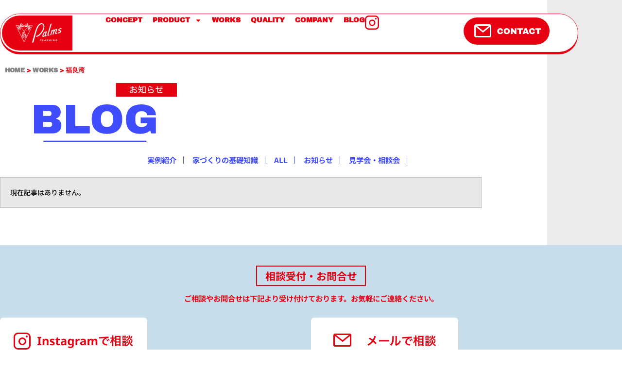

--- FILE ---
content_type: text/html; charset=UTF-8
request_url: https://palmsplanning.com/works-tag/%E7%A6%8F%E8%89%AF%E6%B9%BE/
body_size: 26640
content:
<!doctype html>
<html dir="ltr" lang="ja" prefix="og: https://ogp.me/ns#">
<head>
	<meta charset="UTF-8">
	<meta name="viewport" content="width=device-width, initial-scale=1">
	<link rel="profile" href="https://gmpg.org/xfn/11">
	<title>福良湾 - PALMS PLANNING / パームスプランニング | 和歌山＆大阪でカリフォルニアスタイルの新築・リノベーションの設計・施工</title>

		<!-- All in One SEO 4.8.1.1 - aioseo.com -->
	<meta name="robots" content="max-image-preview:large" />
	<link rel="canonical" href="https://palmsplanning.com/works-tag/%e7%a6%8f%e8%89%af%e6%b9%be/" />
	<meta name="generator" content="All in One SEO (AIOSEO) 4.8.1.1" />
		<script type="application/ld+json" class="aioseo-schema">
			{"@context":"https:\/\/schema.org","@graph":[{"@type":"BreadcrumbList","@id":"https:\/\/palmsplanning.com\/works-tag\/%E7%A6%8F%E8%89%AF%E6%B9%BE\/#breadcrumblist","itemListElement":[{"@type":"ListItem","@id":"https:\/\/palmsplanning.com\/#listItem","position":1,"name":"\u5bb6","item":"https:\/\/palmsplanning.com\/","nextItem":{"@type":"ListItem","@id":"https:\/\/palmsplanning.com\/works-tag\/%e7%a6%8f%e8%89%af%e6%b9%be\/#listItem","name":"\u798f\u826f\u6e7e"}},{"@type":"ListItem","@id":"https:\/\/palmsplanning.com\/works-tag\/%e7%a6%8f%e8%89%af%e6%b9%be\/#listItem","position":2,"name":"\u798f\u826f\u6e7e","previousItem":{"@type":"ListItem","@id":"https:\/\/palmsplanning.com\/#listItem","name":"\u5bb6"}}]},{"@type":"CollectionPage","@id":"https:\/\/palmsplanning.com\/works-tag\/%E7%A6%8F%E8%89%AF%E6%B9%BE\/#collectionpage","url":"https:\/\/palmsplanning.com\/works-tag\/%E7%A6%8F%E8%89%AF%E6%B9%BE\/","name":"\u798f\u826f\u6e7e - PALMS PLANNING \/ \u30d1\u30fc\u30e0\u30b9\u30d7\u30e9\u30f3\u30cb\u30f3\u30b0 | \u548c\u6b4c\u5c71\uff06\u5927\u962a\u3067\u30ab\u30ea\u30d5\u30a9\u30eb\u30cb\u30a2\u30b9\u30bf\u30a4\u30eb\u306e\u65b0\u7bc9\u30fb\u30ea\u30ce\u30d9\u30fc\u30b7\u30e7\u30f3\u306e\u8a2d\u8a08\u30fb\u65bd\u5de5","inLanguage":"ja","isPartOf":{"@id":"https:\/\/palmsplanning.com\/#website"},"breadcrumb":{"@id":"https:\/\/palmsplanning.com\/works-tag\/%E7%A6%8F%E8%89%AF%E6%B9%BE\/#breadcrumblist"}},{"@type":"Organization","@id":"https:\/\/palmsplanning.com\/#organization","name":"PALMS PLANNING - \u682a\u5f0f\u4f1a\u793e\u30d1\u30fc\u30e0\u30b9\u30d7\u30e9\u30f3\u30cb\u30f3\u30b0","description":"PALMS PLANNING [\u30d1\u30fc\u30e0\u30b9\u30d7\u30e9\u30f3\u30cb\u30f3\u30b0]\u306f\u3001\u548c\u6b4c\u5c71\u3092\u62e0\u70b9\u306b\u81ea\u7136\u74b0\u5883\u3092\u751f\u304b\u3057\u305f\u304a\u5bb6\u3084\u7a7a\u9593\u5275\u308a\u3001 \u7406\u60f3\u306e\u30e9\u30a4\u30d5\u30b9\u30bf\u30a4\u30eb\u306e\u5b9f\u73fe\u3092\u304a\u624b\u4f1d\u3044\u3057\u307e\u3059","url":"https:\/\/palmsplanning.com\/","logo":{"@type":"ImageObject","url":"https:\/\/palmsplanning.com\/wp-content\/uploads\/2023\/12\/type2a.png","@id":"https:\/\/palmsplanning.com\/works-tag\/%E7%A6%8F%E8%89%AF%E6%B9%BE\/#organizationLogo","width":729,"height":375,"caption":"PALMS PLANNING"},"image":{"@id":"https:\/\/palmsplanning.com\/works-tag\/%E7%A6%8F%E8%89%AF%E6%B9%BE\/#organizationLogo"},"sameAs":["https:\/\/www.instagram.com\/palms_planning\/"]},{"@type":"WebSite","@id":"https:\/\/palmsplanning.com\/#website","url":"https:\/\/palmsplanning.com\/","name":"PARMS PLANNING - \u682a\u5f0f\u4f1a\u793e\u897f\u548c\u5de5\u52d9\u5e97","description":"PALMS PLANNING [\u30d1\u30fc\u30e0\u30b9\u30d7\u30e9\u30f3\u30cb\u30f3\u30b0]\u306f\u3001\u548c\u6b4c\u5c71\u3092\u62e0\u70b9\u306b\u81ea\u7136\u74b0\u5883\u3092\u751f\u304b\u3057\u305f\u304a\u5bb6\u3084\u7a7a\u9593\u5275\u308a\u3001 \u7406\u60f3\u306e\u30e9\u30a4\u30d5\u30b9\u30bf\u30a4\u30eb\u306e\u5b9f\u73fe\u3092\u304a\u624b\u4f1d\u3044\u3057\u307e\u3059","inLanguage":"ja","publisher":{"@id":"https:\/\/palmsplanning.com\/#organization"}}]}
		</script>
		<!-- All in One SEO -->

<link rel='dns-prefetch' href='//www.googletagmanager.com' />
<link rel="alternate" type="application/rss+xml" title="PALMS PLANNING / パームスプランニング | 和歌山＆大阪でカリフォルニアスタイルの新築・リノベーションの設計・施工 &raquo; フィード" href="https://palmsplanning.com/feed/" />
<link rel="alternate" type="application/rss+xml" title="PALMS PLANNING / パームスプランニング | 和歌山＆大阪でカリフォルニアスタイルの新築・リノベーションの設計・施工 &raquo; コメントフィード" href="https://palmsplanning.com/comments/feed/" />
<link rel="alternate" type="application/rss+xml" title="PALMS PLANNING / パームスプランニング | 和歌山＆大阪でカリフォルニアスタイルの新築・リノベーションの設計・施工 &raquo; 福良湾 施工事例用タグ のフィード" href="https://palmsplanning.com/works-tag/%e7%a6%8f%e8%89%af%e6%b9%be/feed/" />
<style id='wp-img-auto-sizes-contain-inline-css'>
img:is([sizes=auto i],[sizes^="auto," i]){contain-intrinsic-size:3000px 1500px}
/*# sourceURL=wp-img-auto-sizes-contain-inline-css */
</style>
<style id='wp-emoji-styles-inline-css'>

	img.wp-smiley, img.emoji {
		display: inline !important;
		border: none !important;
		box-shadow: none !important;
		height: 1em !important;
		width: 1em !important;
		margin: 0 0.07em !important;
		vertical-align: -0.1em !important;
		background: none !important;
		padding: 0 !important;
	}
/*# sourceURL=wp-emoji-styles-inline-css */
</style>
<link rel='stylesheet' id='wp-block-library-css' href='https://palmsplanning.com/wp-includes/css/dist/block-library/style.min.css?ver=6.9' media='all' />
<style id='global-styles-inline-css'>
:root{--wp--preset--aspect-ratio--square: 1;--wp--preset--aspect-ratio--4-3: 4/3;--wp--preset--aspect-ratio--3-4: 3/4;--wp--preset--aspect-ratio--3-2: 3/2;--wp--preset--aspect-ratio--2-3: 2/3;--wp--preset--aspect-ratio--16-9: 16/9;--wp--preset--aspect-ratio--9-16: 9/16;--wp--preset--color--black: #000000;--wp--preset--color--cyan-bluish-gray: #abb8c3;--wp--preset--color--white: #ffffff;--wp--preset--color--pale-pink: #f78da7;--wp--preset--color--vivid-red: #cf2e2e;--wp--preset--color--luminous-vivid-orange: #ff6900;--wp--preset--color--luminous-vivid-amber: #fcb900;--wp--preset--color--light-green-cyan: #7bdcb5;--wp--preset--color--vivid-green-cyan: #00d084;--wp--preset--color--pale-cyan-blue: #8ed1fc;--wp--preset--color--vivid-cyan-blue: #0693e3;--wp--preset--color--vivid-purple: #9b51e0;--wp--preset--gradient--vivid-cyan-blue-to-vivid-purple: linear-gradient(135deg,rgb(6,147,227) 0%,rgb(155,81,224) 100%);--wp--preset--gradient--light-green-cyan-to-vivid-green-cyan: linear-gradient(135deg,rgb(122,220,180) 0%,rgb(0,208,130) 100%);--wp--preset--gradient--luminous-vivid-amber-to-luminous-vivid-orange: linear-gradient(135deg,rgb(252,185,0) 0%,rgb(255,105,0) 100%);--wp--preset--gradient--luminous-vivid-orange-to-vivid-red: linear-gradient(135deg,rgb(255,105,0) 0%,rgb(207,46,46) 100%);--wp--preset--gradient--very-light-gray-to-cyan-bluish-gray: linear-gradient(135deg,rgb(238,238,238) 0%,rgb(169,184,195) 100%);--wp--preset--gradient--cool-to-warm-spectrum: linear-gradient(135deg,rgb(74,234,220) 0%,rgb(151,120,209) 20%,rgb(207,42,186) 40%,rgb(238,44,130) 60%,rgb(251,105,98) 80%,rgb(254,248,76) 100%);--wp--preset--gradient--blush-light-purple: linear-gradient(135deg,rgb(255,206,236) 0%,rgb(152,150,240) 100%);--wp--preset--gradient--blush-bordeaux: linear-gradient(135deg,rgb(254,205,165) 0%,rgb(254,45,45) 50%,rgb(107,0,62) 100%);--wp--preset--gradient--luminous-dusk: linear-gradient(135deg,rgb(255,203,112) 0%,rgb(199,81,192) 50%,rgb(65,88,208) 100%);--wp--preset--gradient--pale-ocean: linear-gradient(135deg,rgb(255,245,203) 0%,rgb(182,227,212) 50%,rgb(51,167,181) 100%);--wp--preset--gradient--electric-grass: linear-gradient(135deg,rgb(202,248,128) 0%,rgb(113,206,126) 100%);--wp--preset--gradient--midnight: linear-gradient(135deg,rgb(2,3,129) 0%,rgb(40,116,252) 100%);--wp--preset--font-size--small: 13px;--wp--preset--font-size--medium: 20px;--wp--preset--font-size--large: 36px;--wp--preset--font-size--x-large: 42px;--wp--preset--spacing--20: 0.44rem;--wp--preset--spacing--30: 0.67rem;--wp--preset--spacing--40: 1rem;--wp--preset--spacing--50: 1.5rem;--wp--preset--spacing--60: 2.25rem;--wp--preset--spacing--70: 3.38rem;--wp--preset--spacing--80: 5.06rem;--wp--preset--shadow--natural: 6px 6px 9px rgba(0, 0, 0, 0.2);--wp--preset--shadow--deep: 12px 12px 50px rgba(0, 0, 0, 0.4);--wp--preset--shadow--sharp: 6px 6px 0px rgba(0, 0, 0, 0.2);--wp--preset--shadow--outlined: 6px 6px 0px -3px rgb(255, 255, 255), 6px 6px rgb(0, 0, 0);--wp--preset--shadow--crisp: 6px 6px 0px rgb(0, 0, 0);}:where(.is-layout-flex){gap: 0.5em;}:where(.is-layout-grid){gap: 0.5em;}body .is-layout-flex{display: flex;}.is-layout-flex{flex-wrap: wrap;align-items: center;}.is-layout-flex > :is(*, div){margin: 0;}body .is-layout-grid{display: grid;}.is-layout-grid > :is(*, div){margin: 0;}:where(.wp-block-columns.is-layout-flex){gap: 2em;}:where(.wp-block-columns.is-layout-grid){gap: 2em;}:where(.wp-block-post-template.is-layout-flex){gap: 1.25em;}:where(.wp-block-post-template.is-layout-grid){gap: 1.25em;}.has-black-color{color: var(--wp--preset--color--black) !important;}.has-cyan-bluish-gray-color{color: var(--wp--preset--color--cyan-bluish-gray) !important;}.has-white-color{color: var(--wp--preset--color--white) !important;}.has-pale-pink-color{color: var(--wp--preset--color--pale-pink) !important;}.has-vivid-red-color{color: var(--wp--preset--color--vivid-red) !important;}.has-luminous-vivid-orange-color{color: var(--wp--preset--color--luminous-vivid-orange) !important;}.has-luminous-vivid-amber-color{color: var(--wp--preset--color--luminous-vivid-amber) !important;}.has-light-green-cyan-color{color: var(--wp--preset--color--light-green-cyan) !important;}.has-vivid-green-cyan-color{color: var(--wp--preset--color--vivid-green-cyan) !important;}.has-pale-cyan-blue-color{color: var(--wp--preset--color--pale-cyan-blue) !important;}.has-vivid-cyan-blue-color{color: var(--wp--preset--color--vivid-cyan-blue) !important;}.has-vivid-purple-color{color: var(--wp--preset--color--vivid-purple) !important;}.has-black-background-color{background-color: var(--wp--preset--color--black) !important;}.has-cyan-bluish-gray-background-color{background-color: var(--wp--preset--color--cyan-bluish-gray) !important;}.has-white-background-color{background-color: var(--wp--preset--color--white) !important;}.has-pale-pink-background-color{background-color: var(--wp--preset--color--pale-pink) !important;}.has-vivid-red-background-color{background-color: var(--wp--preset--color--vivid-red) !important;}.has-luminous-vivid-orange-background-color{background-color: var(--wp--preset--color--luminous-vivid-orange) !important;}.has-luminous-vivid-amber-background-color{background-color: var(--wp--preset--color--luminous-vivid-amber) !important;}.has-light-green-cyan-background-color{background-color: var(--wp--preset--color--light-green-cyan) !important;}.has-vivid-green-cyan-background-color{background-color: var(--wp--preset--color--vivid-green-cyan) !important;}.has-pale-cyan-blue-background-color{background-color: var(--wp--preset--color--pale-cyan-blue) !important;}.has-vivid-cyan-blue-background-color{background-color: var(--wp--preset--color--vivid-cyan-blue) !important;}.has-vivid-purple-background-color{background-color: var(--wp--preset--color--vivid-purple) !important;}.has-black-border-color{border-color: var(--wp--preset--color--black) !important;}.has-cyan-bluish-gray-border-color{border-color: var(--wp--preset--color--cyan-bluish-gray) !important;}.has-white-border-color{border-color: var(--wp--preset--color--white) !important;}.has-pale-pink-border-color{border-color: var(--wp--preset--color--pale-pink) !important;}.has-vivid-red-border-color{border-color: var(--wp--preset--color--vivid-red) !important;}.has-luminous-vivid-orange-border-color{border-color: var(--wp--preset--color--luminous-vivid-orange) !important;}.has-luminous-vivid-amber-border-color{border-color: var(--wp--preset--color--luminous-vivid-amber) !important;}.has-light-green-cyan-border-color{border-color: var(--wp--preset--color--light-green-cyan) !important;}.has-vivid-green-cyan-border-color{border-color: var(--wp--preset--color--vivid-green-cyan) !important;}.has-pale-cyan-blue-border-color{border-color: var(--wp--preset--color--pale-cyan-blue) !important;}.has-vivid-cyan-blue-border-color{border-color: var(--wp--preset--color--vivid-cyan-blue) !important;}.has-vivid-purple-border-color{border-color: var(--wp--preset--color--vivid-purple) !important;}.has-vivid-cyan-blue-to-vivid-purple-gradient-background{background: var(--wp--preset--gradient--vivid-cyan-blue-to-vivid-purple) !important;}.has-light-green-cyan-to-vivid-green-cyan-gradient-background{background: var(--wp--preset--gradient--light-green-cyan-to-vivid-green-cyan) !important;}.has-luminous-vivid-amber-to-luminous-vivid-orange-gradient-background{background: var(--wp--preset--gradient--luminous-vivid-amber-to-luminous-vivid-orange) !important;}.has-luminous-vivid-orange-to-vivid-red-gradient-background{background: var(--wp--preset--gradient--luminous-vivid-orange-to-vivid-red) !important;}.has-very-light-gray-to-cyan-bluish-gray-gradient-background{background: var(--wp--preset--gradient--very-light-gray-to-cyan-bluish-gray) !important;}.has-cool-to-warm-spectrum-gradient-background{background: var(--wp--preset--gradient--cool-to-warm-spectrum) !important;}.has-blush-light-purple-gradient-background{background: var(--wp--preset--gradient--blush-light-purple) !important;}.has-blush-bordeaux-gradient-background{background: var(--wp--preset--gradient--blush-bordeaux) !important;}.has-luminous-dusk-gradient-background{background: var(--wp--preset--gradient--luminous-dusk) !important;}.has-pale-ocean-gradient-background{background: var(--wp--preset--gradient--pale-ocean) !important;}.has-electric-grass-gradient-background{background: var(--wp--preset--gradient--electric-grass) !important;}.has-midnight-gradient-background{background: var(--wp--preset--gradient--midnight) !important;}.has-small-font-size{font-size: var(--wp--preset--font-size--small) !important;}.has-medium-font-size{font-size: var(--wp--preset--font-size--medium) !important;}.has-large-font-size{font-size: var(--wp--preset--font-size--large) !important;}.has-x-large-font-size{font-size: var(--wp--preset--font-size--x-large) !important;}
/*# sourceURL=global-styles-inline-css */
</style>

<style id='classic-theme-styles-inline-css'>
/*! This file is auto-generated */
.wp-block-button__link{color:#fff;background-color:#32373c;border-radius:9999px;box-shadow:none;text-decoration:none;padding:calc(.667em + 2px) calc(1.333em + 2px);font-size:1.125em}.wp-block-file__button{background:#32373c;color:#fff;text-decoration:none}
/*# sourceURL=/wp-includes/css/classic-themes.min.css */
</style>
<link rel='stylesheet' id='hello-elementor-css' href='https://palmsplanning.com/wp-content/themes/hello-elementor/style.min.css?ver=3.1.1' media='all' />
<link rel='stylesheet' id='hello-elementor-theme-style-css' href='https://palmsplanning.com/wp-content/themes/hello-elementor/theme.min.css?ver=3.1.1' media='all' />
<link rel='stylesheet' id='hello-elementor-header-footer-css' href='https://palmsplanning.com/wp-content/themes/hello-elementor/header-footer.min.css?ver=3.1.1' media='all' />
<link rel='stylesheet' id='elementor-frontend-css' href='https://palmsplanning.com/wp-content/plugins/elementor/assets/css/frontend.min.css?ver=3.28.3' media='all' />
<link rel='stylesheet' id='elementor-post-6-css' href='https://palmsplanning.com/wp-content/uploads/elementor/css/post-6.css?ver=1744599585' media='all' />
<link rel='stylesheet' id='widget-image-css' href='https://palmsplanning.com/wp-content/plugins/elementor/assets/css/widget-image.min.css?ver=3.28.3' media='all' />
<link rel='stylesheet' id='widget-nav-menu-css' href='https://palmsplanning.com/wp-content/plugins/elementor-pro/assets/css/widget-nav-menu.min.css?ver=3.28.2' media='all' />
<link rel='stylesheet' id='widget-heading-css' href='https://palmsplanning.com/wp-content/plugins/elementor/assets/css/widget-heading.min.css?ver=3.28.3' media='all' />
<link rel='stylesheet' id='e-animation-fadeIn-css' href='https://palmsplanning.com/wp-content/plugins/elementor/assets/lib/animations/styles/fadeIn.min.css?ver=3.28.3' media='all' />
<link rel='stylesheet' id='e-sticky-css' href='https://palmsplanning.com/wp-content/plugins/elementor-pro/assets/css/modules/sticky.min.css?ver=3.28.2' media='all' />
<link rel='stylesheet' id='widget-spacer-css' href='https://palmsplanning.com/wp-content/plugins/elementor/assets/css/widget-spacer.min.css?ver=3.28.3' media='all' />
<link rel='stylesheet' id='elementor-post-832-css' href='https://palmsplanning.com/wp-content/uploads/elementor/css/post-832.css?ver=1744599682' media='all' />
<link rel='stylesheet' id='elementor-post-42-css' href='https://palmsplanning.com/wp-content/uploads/elementor/css/post-42.css?ver=1744599682' media='all' />
<link rel='stylesheet' id='elementor-post-927-css' href='https://palmsplanning.com/wp-content/uploads/elementor/css/post-927.css?ver=1744599686' media='all' />
<link rel='stylesheet' id='hello-elementor-child-style-css' href='https://palmsplanning.com/wp-content/themes/hello-theme-child-master/style.css?ver=2.0.0' media='all' />
<link rel='stylesheet' id='elementor-gf-local-notosansjp-css' href='https://palmsplanning.com/wp-content/uploads/elementor/google-fonts/css/notosansjp.css?ver=1744599714' media='all' />
<link rel='stylesheet' id='elementor-gf-local-archivoblack-css' href='https://palmsplanning.com/wp-content/uploads/elementor/google-fonts/css/archivoblack.css?ver=1744599714' media='all' />
<link rel='stylesheet' id='elementor-gf-local-archivo-css' href='https://palmsplanning.com/wp-content/uploads/elementor/google-fonts/css/archivo.css?ver=1744599717' media='all' />
<link rel='stylesheet' id='elementor-gf-local-fugazone-css' href='https://palmsplanning.com/wp-content/uploads/elementor/google-fonts/css/fugazone.css?ver=1744599717' media='all' />
<script src="https://palmsplanning.com/wp-content/plugins/elementor-pro/assets/js/page-transitions.min.js?ver=3.28.2" id="page-transitions-js"></script>
<script src="https://palmsplanning.com/wp-includes/js/jquery/jquery.min.js?ver=3.7.1" id="jquery-core-js"></script>
<script src="https://palmsplanning.com/wp-includes/js/jquery/jquery-migrate.min.js?ver=3.4.1" id="jquery-migrate-js"></script>

<!-- Site Kit によって追加された Google タグ（gtag.js）スニペット -->

<!-- Google アナリティクス スニペット (Site Kit が追加) -->
<script src="https://www.googletagmanager.com/gtag/js?id=GT-PJR5ZMH" id="google_gtagjs-js" async></script>
<script id="google_gtagjs-js-after">
window.dataLayer = window.dataLayer || [];function gtag(){dataLayer.push(arguments);}
gtag("set","linker",{"domains":["palmsplanning.com"]});
gtag("js", new Date());
gtag("set", "developer_id.dZTNiMT", true);
gtag("config", "GT-PJR5ZMH");
//# sourceURL=google_gtagjs-js-after
</script>

<!-- Site Kit によって追加された終了 Google タグ（gtag.js）スニペット -->
<link rel="https://api.w.org/" href="https://palmsplanning.com/wp-json/" /><link rel="alternate" title="JSON" type="application/json" href="https://palmsplanning.com/wp-json/wp/v2/works-tag/52" /><link rel="EditURI" type="application/rsd+xml" title="RSD" href="https://palmsplanning.com/xmlrpc.php?rsd" />
<meta name="generator" content="WordPress 6.9" />
<meta name="generator" content="Site Kit by Google 1.150.0" /><meta name="generator" content="Elementor 3.28.3; features: e_font_icon_svg, additional_custom_breakpoints, e_local_google_fonts; settings: css_print_method-external, google_font-enabled, font_display-swap">
			<style>
				.e-con.e-parent:nth-of-type(n+4):not(.e-lazyloaded):not(.e-no-lazyload),
				.e-con.e-parent:nth-of-type(n+4):not(.e-lazyloaded):not(.e-no-lazyload) * {
					background-image: none !important;
				}
				@media screen and (max-height: 1024px) {
					.e-con.e-parent:nth-of-type(n+3):not(.e-lazyloaded):not(.e-no-lazyload),
					.e-con.e-parent:nth-of-type(n+3):not(.e-lazyloaded):not(.e-no-lazyload) * {
						background-image: none !important;
					}
				}
				@media screen and (max-height: 640px) {
					.e-con.e-parent:nth-of-type(n+2):not(.e-lazyloaded):not(.e-no-lazyload),
					.e-con.e-parent:nth-of-type(n+2):not(.e-lazyloaded):not(.e-no-lazyload) * {
						background-image: none !important;
					}
				}
			</style>
			<link rel="icon" href="https://palmsplanning.com/wp-content/uploads/2023/12/a1261399044c17e4ed9c4e11af8fd508-1-150x150.png" sizes="32x32" />
<link rel="icon" href="https://palmsplanning.com/wp-content/uploads/2023/12/a1261399044c17e4ed9c4e11af8fd508-1.png" sizes="192x192" />
<link rel="apple-touch-icon" href="https://palmsplanning.com/wp-content/uploads/2023/12/a1261399044c17e4ed9c4e11af8fd508-1.png" />
<meta name="msapplication-TileImage" content="https://palmsplanning.com/wp-content/uploads/2023/12/a1261399044c17e4ed9c4e11af8fd508-1.png" />
<link rel='stylesheet' id='elementor-post-696-css' href='https://palmsplanning.com/wp-content/uploads/elementor/css/post-696.css?ver=1744599649' media='all' />
<link rel='stylesheet' id='elementor-post-3390-css' href='https://palmsplanning.com/wp-content/uploads/elementor/css/post-3390.css?ver=1744599683' media='all' />
<link rel='stylesheet' id='widget-nested-accordion-css' href='https://palmsplanning.com/wp-content/plugins/elementor/assets/css/widget-nested-accordion.min.css?ver=3.28.3' media='all' />
<link rel='stylesheet' id='e-popup-css' href='https://palmsplanning.com/wp-content/plugins/elementor-pro/assets/css/conditionals/popup.min.css?ver=3.28.2' media='all' />
<link rel='stylesheet' id='elementor-post-343-css' href='https://palmsplanning.com/wp-content/uploads/elementor/css/post-343.css?ver=1744599651' media='all' />
<link rel='stylesheet' id='wpforms-modern-full-css' href='https://palmsplanning.com/wp-content/plugins/wpforms-lite/assets/css/frontend/modern/wpforms-full.min.css?ver=1.9.4.2' media='all' />
<style id='wpforms-modern-full-inline-css'>
:root {
				--wpforms-field-border-radius: 3px;
--wpforms-field-border-style: solid;
--wpforms-field-border-size: 1px;
--wpforms-field-background-color: #ffffff;
--wpforms-field-border-color: rgba( 0, 0, 0, 0.25 );
--wpforms-field-border-color-spare: rgba( 0, 0, 0, 0.25 );
--wpforms-field-text-color: rgba( 0, 0, 0, 0.7 );
--wpforms-field-menu-color: #ffffff;
--wpforms-label-color: rgba( 0, 0, 0, 0.85 );
--wpforms-label-sublabel-color: rgba( 0, 0, 0, 0.55 );
--wpforms-label-error-color: #d63637;
--wpforms-button-border-radius: 3px;
--wpforms-button-border-style: none;
--wpforms-button-border-size: 1px;
--wpforms-button-background-color: #066aab;
--wpforms-button-border-color: #066aab;
--wpforms-button-text-color: #ffffff;
--wpforms-page-break-color: #066aab;
--wpforms-background-image: none;
--wpforms-background-position: center center;
--wpforms-background-repeat: no-repeat;
--wpforms-background-size: cover;
--wpforms-background-width: 100px;
--wpforms-background-height: 100px;
--wpforms-background-color: rgba( 0, 0, 0, 0 );
--wpforms-background-url: none;
--wpforms-container-padding: 0px;
--wpforms-container-border-style: none;
--wpforms-container-border-width: 1px;
--wpforms-container-border-color: #000000;
--wpforms-container-border-radius: 3px;
--wpforms-field-size-input-height: 43px;
--wpforms-field-size-input-spacing: 15px;
--wpforms-field-size-font-size: 16px;
--wpforms-field-size-line-height: 19px;
--wpforms-field-size-padding-h: 14px;
--wpforms-field-size-checkbox-size: 16px;
--wpforms-field-size-sublabel-spacing: 5px;
--wpforms-field-size-icon-size: 1;
--wpforms-label-size-font-size: 16px;
--wpforms-label-size-line-height: 19px;
--wpforms-label-size-sublabel-font-size: 14px;
--wpforms-label-size-sublabel-line-height: 17px;
--wpforms-button-size-font-size: 17px;
--wpforms-button-size-height: 41px;
--wpforms-button-size-padding-h: 15px;
--wpforms-button-size-margin-top: 10px;
--wpforms-container-shadow-size-box-shadow: none;

			}
/*# sourceURL=wpforms-modern-full-inline-css */
</style>
</head>
<body class="archive tax-works-tag term-52 wp-custom-logo wp-theme-hello-elementor wp-child-theme-hello-theme-child-master elementor-page-927 elementor-default elementor-template-full-width elementor-kit-6">

		<e-page-transition class="e-page-transition--entering" exclude="^https\:\/\/palmsplanning\.com\/wp\-admin\/">
					</e-page-transition>
		
<a class="skip-link screen-reader-text" href="#content">コンテンツにスキップ</a>

		<div data-elementor-type="header" data-elementor-id="832" class="elementor elementor-832 elementor-location-header" data-elementor-post-type="elementor_library">
			<div class="elementor-element elementor-element-f2caeae e-con-full e-flex e-con e-parent" data-id="f2caeae" data-element_type="container" data-settings="{&quot;background_background&quot;:&quot;classic&quot;,&quot;position&quot;:&quot;fixed&quot;}">
		<div class="elementor-element elementor-element-e93c187 elementor-hidden-tablet elementor-hidden-mobile e-con-full e-flex e-con e-child" data-id="e93c187" data-element_type="container" data-settings="{&quot;background_background&quot;:&quot;classic&quot;}">
		<div class="elementor-element elementor-element-09afc82 e-con-full e-flex e-con e-child" data-id="09afc82" data-element_type="container" data-settings="{&quot;background_background&quot;:&quot;classic&quot;}">
		<div class="elementor-element elementor-element-2aa5d79 e-con-full e-flex e-con e-child" data-id="2aa5d79" data-element_type="container" data-settings="{&quot;background_background&quot;:&quot;classic&quot;}">
		<div class="elementor-element elementor-element-d04a3be e-con-full e-flex e-con e-child" data-id="d04a3be" data-element_type="container" data-settings="{&quot;background_background&quot;:&quot;classic&quot;}">
				<div class="elementor-element elementor-element-d1f2d85 elementor-widget elementor-widget-image" data-id="d1f2d85" data-element_type="widget" data-widget_type="image.default">
				<div class="elementor-widget-container">
																<a href="https://palmsplanning.com">
							<img fetchpriority="high" width="800" height="398" src="https://palmsplanning.com/wp-content/uploads/2024/01/head-logo.svg" class="attachment-large size-large wp-image-367" alt="" />								</a>
															</div>
				</div>
				</div>
		<div class="elementor-element elementor-element-610292c e-con-full e-flex e-con e-child" data-id="610292c" data-element_type="container">
				<div class="elementor-element elementor-element-545c6ad elementor-nav-menu--dropdown-tablet elementor-nav-menu__text-align-aside elementor-nav-menu--toggle elementor-nav-menu--burger elementor-widget elementor-widget-nav-menu" data-id="545c6ad" data-element_type="widget" data-settings="{&quot;layout&quot;:&quot;horizontal&quot;,&quot;submenu_icon&quot;:{&quot;value&quot;:&quot;&lt;svg class=\&quot;e-font-icon-svg e-fas-caret-down\&quot; viewBox=\&quot;0 0 320 512\&quot; xmlns=\&quot;http:\/\/www.w3.org\/2000\/svg\&quot;&gt;&lt;path d=\&quot;M31.3 192h257.3c17.8 0 26.7 21.5 14.1 34.1L174.1 354.8c-7.8 7.8-20.5 7.8-28.3 0L17.2 226.1C4.6 213.5 13.5 192 31.3 192z\&quot;&gt;&lt;\/path&gt;&lt;\/svg&gt;&quot;,&quot;library&quot;:&quot;fa-solid&quot;},&quot;toggle&quot;:&quot;burger&quot;}" data-widget_type="nav-menu.default">
				<div class="elementor-widget-container">
								<nav aria-label="メニュー" class="elementor-nav-menu--main elementor-nav-menu__container elementor-nav-menu--layout-horizontal e--pointer-none">
				<ul id="menu-1-545c6ad" class="elementor-nav-menu"><li class="menu-item menu-item-type-custom menu-item-object-custom menu-item-home menu-item-2729"><a href="https://palmsplanning.com/#concept" class="elementor-item elementor-item-anchor">CONCEPT</a></li>
<li class="menu-item menu-item-type-custom menu-item-object-custom menu-item-has-children menu-item-2730"><a class="elementor-item">PRODUCT</a>
<ul class="sub-menu elementor-nav-menu--dropdown">
	<li class="menu-item menu-item-type-post_type menu-item-object-page menu-item-2731"><a href="https://palmsplanning.com/palms-planning/" class="elementor-sub-item">PALMS PLANNING</a></li>
	<li class="menu-item menu-item-type-post_type menu-item-object-page menu-item-2732"><a href="https://palmsplanning.com/nondesign-noa/" class="elementor-sub-item">NONDESIGN NOA</a></li>
	<li class="menu-item menu-item-type-post_type menu-item-object-page menu-item-2733"><a href="https://palmsplanning.com/nondesign-series/" class="elementor-sub-item">NONDESIGN SERIES</a></li>
	<li class="menu-item menu-item-type-post_type menu-item-object-page menu-item-2734"><a href="https://palmsplanning.com/woodbox-series/" class="elementor-sub-item">WOODBOX SERIES</a></li>
</ul>
</li>
<li class="menu-item menu-item-type-post_type_archive menu-item-object-works menu-item-2735"><a href="https://palmsplanning.com/works/" class="elementor-item">WORKS</a></li>
<li class="menu-item menu-item-type-custom menu-item-object-custom menu-item-home menu-item-2736"><a href="https://palmsplanning.com/#quality" class="elementor-item elementor-item-anchor">QUALITY</a></li>
<li class="menu-item menu-item-type-custom menu-item-object-custom menu-item-home menu-item-2737"><a href="https://palmsplanning.com/#company" class="elementor-item elementor-item-anchor">COMPANY</a></li>
<li class="menu-item menu-item-type-taxonomy menu-item-object-category menu-item-2740"><a href="https://palmsplanning.com/category/blog/" class="elementor-item">BLOG</a></li>
</ul>			</nav>
					<div class="elementor-menu-toggle" role="button" tabindex="0" aria-label="Menu Toggle" aria-expanded="false">
			<svg aria-hidden="true" role="presentation" class="elementor-menu-toggle__icon--open e-font-icon-svg e-eicon-menu-bar" viewBox="0 0 1000 1000" xmlns="http://www.w3.org/2000/svg"><path d="M104 333H896C929 333 958 304 958 271S929 208 896 208H104C71 208 42 237 42 271S71 333 104 333ZM104 583H896C929 583 958 554 958 521S929 458 896 458H104C71 458 42 487 42 521S71 583 104 583ZM104 833H896C929 833 958 804 958 771S929 708 896 708H104C71 708 42 737 42 771S71 833 104 833Z"></path></svg><svg aria-hidden="true" role="presentation" class="elementor-menu-toggle__icon--close e-font-icon-svg e-eicon-close" viewBox="0 0 1000 1000" xmlns="http://www.w3.org/2000/svg"><path d="M742 167L500 408 258 167C246 154 233 150 217 150 196 150 179 158 167 167 154 179 150 196 150 212 150 229 154 242 171 254L408 500 167 742C138 771 138 800 167 829 196 858 225 858 254 829L496 587 738 829C750 842 767 846 783 846 800 846 817 842 829 829 842 817 846 804 846 783 846 767 842 750 829 737L588 500 833 258C863 229 863 200 833 171 804 137 775 137 742 167Z"></path></svg>		</div>
					<nav class="elementor-nav-menu--dropdown elementor-nav-menu__container" aria-hidden="true">
				<ul id="menu-2-545c6ad" class="elementor-nav-menu"><li class="menu-item menu-item-type-custom menu-item-object-custom menu-item-home menu-item-2729"><a href="https://palmsplanning.com/#concept" class="elementor-item elementor-item-anchor" tabindex="-1">CONCEPT</a></li>
<li class="menu-item menu-item-type-custom menu-item-object-custom menu-item-has-children menu-item-2730"><a class="elementor-item" tabindex="-1">PRODUCT</a>
<ul class="sub-menu elementor-nav-menu--dropdown">
	<li class="menu-item menu-item-type-post_type menu-item-object-page menu-item-2731"><a href="https://palmsplanning.com/palms-planning/" class="elementor-sub-item" tabindex="-1">PALMS PLANNING</a></li>
	<li class="menu-item menu-item-type-post_type menu-item-object-page menu-item-2732"><a href="https://palmsplanning.com/nondesign-noa/" class="elementor-sub-item" tabindex="-1">NONDESIGN NOA</a></li>
	<li class="menu-item menu-item-type-post_type menu-item-object-page menu-item-2733"><a href="https://palmsplanning.com/nondesign-series/" class="elementor-sub-item" tabindex="-1">NONDESIGN SERIES</a></li>
	<li class="menu-item menu-item-type-post_type menu-item-object-page menu-item-2734"><a href="https://palmsplanning.com/woodbox-series/" class="elementor-sub-item" tabindex="-1">WOODBOX SERIES</a></li>
</ul>
</li>
<li class="menu-item menu-item-type-post_type_archive menu-item-object-works menu-item-2735"><a href="https://palmsplanning.com/works/" class="elementor-item" tabindex="-1">WORKS</a></li>
<li class="menu-item menu-item-type-custom menu-item-object-custom menu-item-home menu-item-2736"><a href="https://palmsplanning.com/#quality" class="elementor-item elementor-item-anchor" tabindex="-1">QUALITY</a></li>
<li class="menu-item menu-item-type-custom menu-item-object-custom menu-item-home menu-item-2737"><a href="https://palmsplanning.com/#company" class="elementor-item elementor-item-anchor" tabindex="-1">COMPANY</a></li>
<li class="menu-item menu-item-type-taxonomy menu-item-object-category menu-item-2740"><a href="https://palmsplanning.com/category/blog/" class="elementor-item" tabindex="-1">BLOG</a></li>
</ul>			</nav>
						</div>
				</div>
				<div class="elementor-element elementor-element-39ee4f1 elementor-view-default elementor-widget elementor-widget-icon" data-id="39ee4f1" data-element_type="widget" data-widget_type="icon.default">
				<div class="elementor-widget-container">
							<div class="elementor-icon-wrapper">
			<a class="elementor-icon" href="https://www.instagram.com/palms_planning/" target="_blank">
			<svg xmlns="http://www.w3.org/2000/svg" width="33.932" height="33.932" viewBox="0 0 33.932 33.932"><g transform="translate(0 0)"><path d="M8.725,3A5.732,5.732,0,0,0,3,8.725V25.206a5.732,5.732,0,0,0,5.725,5.725H25.206a5.732,5.732,0,0,0,5.725-5.725V8.725A5.732,5.732,0,0,0,25.206,3H8.725m0-3H25.206a8.725,8.725,0,0,1,8.725,8.725V25.206a8.725,8.725,0,0,1-8.725,8.725H8.725A8.725,8.725,0,0,1,0,25.206V8.725A8.725,8.725,0,0,1,8.725,0Z" fill="#e60012"></path><path d="M7.756,3a4.756,4.756,0,1,0,4.756,4.756A4.761,4.761,0,0,0,7.756,3m0-3A7.756,7.756,0,1,1,0,7.756,7.756,7.756,0,0,1,7.756,0Z" transform="translate(9.695 9.695)" fill="#e60012"></path><ellipse cx="1.939" cy="1.939" rx="1.939" ry="1.939" transform="translate(24.237 5.817)" fill="#e60012"></ellipse></g></svg>			</a>
		</div>
						</div>
				</div>
				</div>
		<div class="elementor-element elementor-element-4e15dd1 e-con-full e-flex e-con e-child" data-id="4e15dd1" data-element_type="container">
				<div class="elementor-element elementor-element-3c2e929 elementor-view-default elementor-widget elementor-widget-icon" data-id="3c2e929" data-element_type="widget" data-widget_type="icon.default">
				<div class="elementor-widget-container">
							<div class="elementor-icon-wrapper">
			<a class="elementor-icon" href="https://palmsplanning.com/contact/">
			<svg xmlns="http://www.w3.org/2000/svg" width="177" height="56" viewBox="0 0 177 56"><g transform="translate(-1203 -37)"><rect width="177" height="56" rx="28" transform="translate(1203 37)" fill="#e60012"></rect><g transform="translate(1224.648 51.161)"><path d="M4,3A1,1,0,0,0,3,4V23a1,1,0,0,0,1,1H31a1,1,0,0,0,1-1V4a1,1,0,0,0-1-1H4M4,0H31a4,4,0,0,1,4,4V23a4,4,0,0,1-4,4H4a4,4,0,0,1-4-4V4A4,4,0,0,1,4,0Z" transform="translate(0.351 -0.161)" fill="#fff"></path><path d="M783.654,14551.021a1.493,1.493,0,0,1-.949-.339l-15.971-13.051,1.9-2.322,15.017,12.271,14.852-12.266,1.91,2.313-15.8,13.051A1.494,1.494,0,0,1,783.654,14551.021Z" transform="translate(-765.368 -14534.354)" fill="#fff"></path></g><g transform="translate(145.123 31)"><path d="M-38.709-11.9A6.1,6.1,0,0,1-34.6-10.6a4.631,4.631,0,0,1,1.513,3.714h-3.587A2.325,2.325,0,0,0-37.2-8.5a1.941,1.941,0,0,0-1.521-.6,1.957,1.957,0,0,0-1.674.714,3.254,3.254,0,0,0-.536,1.989V-5.3a3.261,3.261,0,0,0,.536,1.98,1.908,1.908,0,0,0,1.64.723,2.235,2.235,0,0,0,1.649-.561,2.138,2.138,0,0,0,.561-1.581h3.468a4.6,4.6,0,0,1-1.47,3.672A6.15,6.15,0,0,1-38.709.2a6.163,6.163,0,0,1-4.53-1.53,6.112,6.112,0,0,1-1.539-4.522,6.112,6.112,0,0,1,1.539-4.522A6.163,6.163,0,0,1-38.709-11.9Zm13.464,0a6.574,6.574,0,0,1,4.675,1.547,5.881,5.881,0,0,1,1.649,4.505,5.881,5.881,0,0,1-1.649,4.5A6.574,6.574,0,0,1-25.245.2a6.565,6.565,0,0,1-4.667-1.539,5.892,5.892,0,0,1-1.641-4.513,5.892,5.892,0,0,1,1.641-4.513A6.565,6.565,0,0,1-25.245-11.9Zm0,2.8a2.289,2.289,0,0,0-1.836.731,2.921,2.921,0,0,0-.629,1.972V-5.3a2.921,2.921,0,0,0,.629,1.972,2.289,2.289,0,0,0,1.836.731A2.316,2.316,0,0,0-23.4-3.332,2.9,2.9,0,0,0-22.763-5.3V-6.392A2.9,2.9,0,0,0-23.4-8.364,2.316,2.316,0,0,0-25.245-9.1ZM-8.534,0l-4.913-5.678V0H-16.9V-11.7h3.281L-8.7-5.933V-11.7h3.451V0ZM4-8.7V0H.238V-8.7H-3.6V-11.7H7.82V-8.7ZM16.218,0l-.493-1.649h-4.1L11.135,0H7.293L11.56-11.7h4.369L20.2,0ZM12.41-4.267h2.533L13.719-8.432h-.068ZM26.877-11.9a6.1,6.1,0,0,1,4.114,1.3A4.631,4.631,0,0,1,32.5-6.885H28.917A2.325,2.325,0,0,0,28.382-8.5a1.941,1.941,0,0,0-1.522-.6,1.957,1.957,0,0,0-1.674.714,3.254,3.254,0,0,0-.535,1.989V-5.3a3.261,3.261,0,0,0,.535,1.98,1.908,1.908,0,0,0,1.641.723,2.235,2.235,0,0,0,1.649-.561,2.138,2.138,0,0,0,.561-1.581H32.5a4.6,4.6,0,0,1-1.47,3.672A6.15,6.15,0,0,1,26.877.2a6.163,6.163,0,0,1-4.531-1.53,6.112,6.112,0,0,1-1.538-4.522,6.112,6.112,0,0,1,1.538-4.522A6.163,6.163,0,0,1,26.877-11.9ZM41.259-8.7V0H37.5V-8.7H33.66V-11.7H45.084V-8.7Z" transform="translate(1172 40)" fill="#fff"></path></g></g></svg>			</a>
		</div>
						</div>
				</div>
				</div>
				</div>
				</div>
				</div>
		<div class="elementor-element elementor-element-c5e6d96 elementor-hidden-desktop e-flex e-con-boxed e-con e-child" data-id="c5e6d96" data-element_type="container" data-settings="{&quot;background_background&quot;:&quot;classic&quot;}">
					<div class="e-con-inner">
		<div class="elementor-element elementor-element-132473d e-con-full e-flex e-con e-child" data-id="132473d" data-element_type="container">
				<div class="elementor-element elementor-element-7e9c135 elementor-widget elementor-widget-image" data-id="7e9c135" data-element_type="widget" data-widget_type="image.default">
				<div class="elementor-widget-container">
																<a href="https://palmsplanning.com">
							<img width="800" height="413" src="https://palmsplanning.com/wp-content/uploads/2024/01/logo-sp.svg" class="attachment-large size-large wp-image-403" alt="PALMS PLANNING" />								</a>
															</div>
				</div>
				</div>
		<div class="elementor-element elementor-element-9d0853e e-con-full e-flex e-con e-child" data-id="9d0853e" data-element_type="container">
				<div class="elementor-element elementor-element-362b237 elementor-widget elementor-widget-image" data-id="362b237" data-element_type="widget" data-widget_type="image.default">
				<div class="elementor-widget-container">
																<a href="#elementor-action%3Aaction%3Dpopup%3Aopen%26settings%3DeyJpZCI6IjMzOTAiLCJ0b2dnbGUiOmZhbHNlfQ%3D%3D">
							<img width="800" height="741" src="https://palmsplanning.com/wp-content/uploads/2024/01/icon-hamburger.svg" class="attachment-large size-large wp-image-3389" alt="" />								</a>
															</div>
				</div>
				<div class="elementor-element elementor-element-775c7b2 elementor-hidden-desktop elementor-hidden-tablet elementor-hidden-mobile elementor-widget elementor-widget-ucaddon_fullscreen_navigation_menu" data-id="775c7b2" data-element_type="widget" data-widget_type="ucaddon_fullscreen_navigation_menu.default">
				<div class="elementor-widget-container">
					
<!-- start Fullscreen Menu -->
		<link id='font-awesome-css' href='https://palmsplanning.com/wp-content/plugins/unlimited-elements-for-elementor-premium/assets_libraries/font-awesome6/fontawesome-all.min.css' type='text/css' rel='stylesheet' >
		<link id='font-awesome-4-shim-css' href='https://palmsplanning.com/wp-content/plugins/unlimited-elements-for-elementor-premium/assets_libraries/font-awesome6/fontawesome-v4-shims.min.css' type='text/css' rel='stylesheet' >

<style>/* widget: Fullscreen Menu */

.elementor-sticky{
	overflow: visible !important;
}


  body.menu-opened{
  	overflow: hidden;
  }	 
	


#uc_fullscreen_navigation_menu_elementor_775c7b2 * {
  box-sizing: border-box;
}
#uc_fullscreen_navigation_menu_elementor_775c7b2 a,
#uc_fullscreen_navigation_menu_elementor_775c7b2 a:visited,
#uc_fullscreen_navigation_menu_elementor_775c7b2 a:hover,
#uc_fullscreen_navigation_menu_elementor_775c7b2 a:active {
  text-decoration: none;
}


#uc_fullscreen_navigation_menu_elementor_775c7b2 .ue-input-wrapper
{
  position:relative;
  
}

#uc_fullscreen_navigation_menu_elementor_775c7b2 .ue-input-wrapper-align{
  display:flex;
}
#uc_fullscreen_navigation_menu_elementor_775c7b2 .ue_hamburger *{
  transition: all 200ms;
}
#uc_fullscreen_navigation_menu_elementor_775c7b2 .ue_hamburger_custom_open svg
{
  height:1em;
  width:1em;
}

#uc_fullscreen_navigation_menu_elementor_775c7b2 .ue_hamburger_custom_close svg
{
  height:1em;
  width:1em;
}


#uc_fullscreen_navigation_menu_elementor_775c7b2
{
  position:relative;
  z-index:99998;
}

#uc_fullscreen_navigation_menu_elementor_775c7b2 .checkbox-toggle {
  position: absolute;
  z-index: 100000000;
  cursor: pointer;
  width: 60;
  height: 60;
  opacity: 0;
  top:0px;
}

#uc_fullscreen_navigation_menu_elementor_775c7b2 .checkbox-toggle:checked + .ue_hamburger > div:after {
  opacity: 0;
}
#uc_fullscreen_navigation_menu_elementor_775c7b2.menu-opened .ue_menu {
  pointer-events: auto;
}
#uc_fullscreen_navigation_menu_elementor_775c7b2.menu-opened .ue_menu > div.ue_inner_menu {
      visibility: visible;
  -webkit-transition-duration: 0.75s;
          transition-duration: 0.75s;
}
#uc_fullscreen_navigation_menu_elementor_775c7b2.menu-opened .ue_menu > div.ue_inner_menu > div > div {
  opacity: 1;
  transition: opacity 0.4s ease 0.4s;
}

/* start open transition animations */
	

	

	

	

	

	

#uc_fullscreen_navigation_menu_elementor_775c7b2 .ue_menu .ue_inner_menu {
transform: translate(0, -100%);
  opacity: 0;
}
#uc_fullscreen_navigation_menu_elementor_775c7b2.menu-opened .ue_menu > div.ue_inner_menu {
  opacity: 1;
  transition: opacity .7s ease, transform .7s ease;
  -webkit-transform: translate(0, 0);
          transform: translate(0, 0);
}
	

	

	
/* end open transition animations */

#uc_fullscreen_navigation_menu_elementor_775c7b2 .ue_hamburger {
  top: 0;
  cursor: pointer;
  transition: 0.4s;
  backface-visibility: hidden;
  display: flex;
  align-items: center;
  justify-content: center;
  position:absolute;
  z-index:99999999;
}

#uc_fullscreen_navigation_menu_elementor_775c7b2 .checkbox-toggle:checked + .ue_hamburger > div {
          transform: rotate(135deg);
}
#uc_fullscreen_navigation_menu_elementor_775c7b2 .checkbox-toggle:checked + .ue_hamburger > div:before,
#uc_fullscreen_navigation_menu_elementor_775c7b2 .checkbox-toggle:checked + .ue_hamburger > div:after {
  top: 0;
  -webkit-transform: rotate(90deg);
          transform: rotate(90deg);
}
#uc_fullscreen_navigation_menu_elementor_775c7b2 .checkbox-toggle:checked:hover + .ue_hamburger > div {
          transform: rotate(225deg);
}
#uc_fullscreen_navigation_menu_elementor_775c7b2 .ue_hamburger > div {
  position: relative;
  -webkit-box-flex: 0;
          flex: none;
  width: 100%;
  height: 2px;
  transition: all 0.4s ease;
  display: flex;
          align-items: center;
          justify-content: center;
  background-color:#E60012;
}

#uc_fullscreen_navigation_menu_elementor_775c7b2 .checkbox-toggle:checked + .ue_hamburger > div {
          color:#E60012;
          background-color:#E60012;
}

#uc_fullscreen_navigation_menu_elementor_775c7b2 input:hover + .ue_hamburger > div
{
  background-color:#E60012;
}

#uc_fullscreen_navigation_menu_elementor_775c7b2 .ue_hamburger > div:before,
#uc_fullscreen_navigation_menu_elementor_775c7b2 .ue_hamburger > div:after {
  content: '';
  position: absolute;
  z-index: 1;
  top: -10px;
  left: 0;
  width: 100%;
  height: 2px;
  background: inherit;
}
	
#uc_fullscreen_navigation_menu_elementor_775c7b2 .ue_hamburger > div:after {
  top: 10px;
}



#uc_fullscreen_navigation_menu_elementor_775c7b2 .ue_menu {
  position: fixed;
  top: 0;
  left: 0;
  width: 100%;
  pointer-events: none;
  visibility: hidden;       
  backface-visibility: hidden;
  outline: none;
  display: flex;
  align-items: center;
  justify-content: center;
}

/* start protection from doubled fixed section in elementor */
.elementor-sticky #uc_fullscreen_navigation_menu_elementor_775c7b2 .ue_menu{
  opacity: 0;
   pointer-events: none;
}
.elementor-sticky--active #uc_fullscreen_navigation_menu_elementor_775c7b2.menu-opened .ue_menu{
	opacity: 1;
   pointer-events: all;
}
/* end protection from doubled fixed section in elementor */

#uc_fullscreen_navigation_menu_elementor_775c7b2 .ue_menu .ue_inner_menu {
  color: #fff;
  transition: all 0.4s ease;
  height: 100vh;
  overflow-y: auto;
  overflow-x: hidden;
  display: flex;
}
#uc_fullscreen_navigation_menu_elementor_775c7b2 .ue_inner_menu-box{
    margin-top: auto;
  	
  margin-bottom: auto;
  width: 100vw;
  flex: none;
  backface-visibility: hidden;
  display: flex;
  flex-direction: column;
  align-items: center;
}
#uc_fullscreen_navigation_menu_elementor_775c7b2 .ue_menu > div > div > div {
  max-width: 90vw;
  width: 100%;
  opacity: 0;
  -webkit-transition: opacity 0.4s ease;
  transition: opacity 0.4s ease;
  overflow-y: auto;
  flex: none;
  display: flex;
  align-items: center;
}
#uc_fullscreen_navigation_menu_elementor_775c7b2 ul:not(#uc_fullscreen_navigation_menu_elementor_775c7b2 section ul) {
  list-style: none;
  margin: 0;
  display: block;
  padding:0px;
}
#uc_fullscreen_navigation_menu_elementor_775c7b2 .ue_menu  div  div  ul li {
  padding: 0;
  display: block;
}
#uc_fullscreen_navigation_menu_elementor_775c7b2 .ue_menu  div  div  ul  li a {
  position: relative;
  display: inline-flex;
  align-items: center;
  cursor: pointer;
  transition: color 0.4s ease;
}

#uc_fullscreen_navigation_menu_elementor_775c7b2 .ue_menu  div  div  ul  li  a:hover {
}




	
#uc_fullscreen_navigation_menu_elementor_775c7b2 .ue_menu  div  div  ul  li a:hover:after {
  width: 100%;
}
#uc_fullscreen_navigation_menu_elementor_775c7b2 .ue_menu  div  div  ul  li  a:after {
  content: '';
  position: absolute;
  z-index: 1;
  bottom: -0.15em;
  left: 0;
  width: 0;
  height: 2px;
  transition: width 0.4s ease;
}

	



.ue_menu_wrapper
{
  position:relative;
}




#uc_fullscreen_navigation_menu_elementor_775c7b2 .ue_menu-social-icons a
{
  display:inline-block;
  line-height:1em;
}

#uc_fullscreen_navigation_menu_elementor_775c7b2 .ue_menu-social-icons a svg
{
  height:1em;
  width:1em;
}

#uc_fullscreen_navigation_menu_elementor_775c7b2 .sub-menu
{
transition: 0.5s;
overflow: hidden;
height: auto;
}

#uc_fullscreen_navigation_menu_elementor_775c7b2 .collapsed i::before,
#uc_fullscreen_navigation_menu_elementor_775c7b2 .expanded i::before{
    font-weight: 900;
  	font-size: 14px;
    line-height:1em;
  	display: inline-block;
    vertical-align: middle;
}
#uc_fullscreen_navigation_menu_elementor_775c7b2 .uc-menu-item-pointer{
  	position: absolute;
           right: -15px;
  	   transform: translate(14px,0);
    }

#uc_fullscreen_navigation_menu_elementor_775c7b2 .uc-menu-item-pointer svg{
	width: 14px;
  	height: 14px;
}


</style>

<div class="outer-menu" id="uc_fullscreen_navigation_menu_elementor_775c7b2">
  
  <div class="ue_menu_wrapper">
    <div class="ue-input-wrapper-align">
    <div class="ue-input-wrapper">
    <input id="uc_fullscreen_navigation_menu_elementor_775c7b2_input" name="fullscreen_menu_input" class="checkbox-toggle" type="checkbox" />
   
    
    <div class="ue_hamburger">
      <div>

          	

      </div>
    </div>
    </div>
    </div>
  
    <div class="ue_menu">

      <div class="ue_inner_menu" data-closeothers="no" data-clickable='false' data-icon-position="end" data-icon-source="" data-expand>

                	<div class="ue_inner_menu_expand_icon" style="display: none"><i class='fas fa-chevron-down'></i></div>
        	<div class="ue_inner_menu_collapse_icon" style="display: none"><i class='fas fa-chevron-up'></i></div>
        	
        
        <div class="ue_inner_menu-box">

          <div></div>

          	

          <div>
            <ul id="menu-global_nav" class="uc-list-menu"><li class="menu-item menu-item-type-custom menu-item-object-custom menu-item-home menu-item-2729"><a href="https://palmsplanning.com/#concept">CONCEPT</a></li>
<li class="menu-item menu-item-type-custom menu-item-object-custom menu-item-has-children menu-item-2730"><a>PRODUCT</a>
<ul class="sub-menu">
	<li class="menu-item menu-item-type-post_type menu-item-object-page menu-item-2731"><a href="https://palmsplanning.com/palms-planning/">PALMS PLANNING</a></li>
	<li class="menu-item menu-item-type-post_type menu-item-object-page menu-item-2732"><a href="https://palmsplanning.com/nondesign-noa/">NONDESIGN NOA</a></li>
	<li class="menu-item menu-item-type-post_type menu-item-object-page menu-item-2733"><a href="https://palmsplanning.com/nondesign-series/">NONDESIGN SERIES</a></li>
	<li class="menu-item menu-item-type-post_type menu-item-object-page menu-item-2734"><a href="https://palmsplanning.com/woodbox-series/">WOODBOX SERIES</a></li>
</ul>
</li>
<li class="menu-item menu-item-type-post_type_archive menu-item-object-works menu-item-2735"><a href="https://palmsplanning.com/works/">WORKS</a></li>
<li class="menu-item menu-item-type-custom menu-item-object-custom menu-item-home menu-item-2736"><a href="https://palmsplanning.com/#quality">QUALITY</a></li>
<li class="menu-item menu-item-type-custom menu-item-object-custom menu-item-home menu-item-2737"><a href="https://palmsplanning.com/#company">COMPANY</a></li>
<li class="menu-item menu-item-type-taxonomy menu-item-object-category menu-item-2740"><a href="https://palmsplanning.com/category/blog/">BLOG</a></li>
</ul>
          </div>


          	

          <div>		<div data-elementor-type="section" data-elementor-id="696" class="elementor elementor-696 elementor-location-header" data-elementor-post-type="elementor_library">
			<div class="elementor-element elementor-element-eea7d97 e-con-full e-flex e-con e-child" data-id="eea7d97" data-element_type="container">
				<div class="elementor-element elementor-element-d27cc5c elementor-mobile-align-left elementor-widget-mobile__width-initial elementor-widget elementor-widget-button" data-id="d27cc5c" data-element_type="widget" data-widget_type="button.default">
				<div class="elementor-widget-container">
									<div class="elementor-button-wrapper">
					<a class="elementor-button elementor-button-link elementor-size-xl" href="https://www.instagram.com/palms_planning/" target="_blank">
						<span class="elementor-button-content-wrapper">
						<span class="elementor-button-icon">
				<svg aria-hidden="true" class="e-font-icon-svg e-fab-instagram" viewBox="0 0 448 512" xmlns="http://www.w3.org/2000/svg"><path d="M224.1 141c-63.6 0-114.9 51.3-114.9 114.9s51.3 114.9 114.9 114.9S339 319.5 339 255.9 287.7 141 224.1 141zm0 189.6c-41.1 0-74.7-33.5-74.7-74.7s33.5-74.7 74.7-74.7 74.7 33.5 74.7 74.7-33.6 74.7-74.7 74.7zm146.4-194.3c0 14.9-12 26.8-26.8 26.8-14.9 0-26.8-12-26.8-26.8s12-26.8 26.8-26.8 26.8 12 26.8 26.8zm76.1 27.2c-1.7-35.9-9.9-67.7-36.2-93.9-26.2-26.2-58-34.4-93.9-36.2-37-2.1-147.9-2.1-184.9 0-35.8 1.7-67.6 9.9-93.9 36.1s-34.4 58-36.2 93.9c-2.1 37-2.1 147.9 0 184.9 1.7 35.9 9.9 67.7 36.2 93.9s58 34.4 93.9 36.2c37 2.1 147.9 2.1 184.9 0 35.9-1.7 67.7-9.9 93.9-36.2 26.2-26.2 34.4-58 36.2-93.9 2.1-37 2.1-147.8 0-184.8zM398.8 388c-7.8 19.6-22.9 34.7-42.6 42.6-29.5 11.7-99.5 9-132.1 9s-102.7 2.6-132.1-9c-19.6-7.8-34.7-22.9-42.6-42.6-11.7-29.5-9-99.5-9-132.1s-2.6-102.7 9-132.1c7.8-19.6 22.9-34.7 42.6-42.6 29.5-11.7 99.5-9 132.1-9s102.7-2.6 132.1 9c19.6 7.8 34.7 22.9 42.6 42.6 11.7 29.5 9 99.5 9 132.1s2.7 102.7-9 132.1z"></path></svg>			</span>
									<span class="elementor-button-text">Instagram で相談</span>
					</span>
					</a>
				</div>
								</div>
				</div>
				<div class="elementor-element elementor-element-74a68df elementor-mobile-align-left elementor-widget-mobile__width-initial elementor-widget elementor-widget-button" data-id="74a68df" data-element_type="widget" data-widget_type="button.default">
				<div class="elementor-widget-container">
									<div class="elementor-button-wrapper">
					<a class="elementor-button elementor-button-link elementor-size-xl" href="https://palmsplanning.com/contact/" target="_blank">
						<span class="elementor-button-content-wrapper">
						<span class="elementor-button-icon">
				<svg aria-hidden="true" class="e-font-icon-svg e-far-envelope" viewBox="0 0 512 512" xmlns="http://www.w3.org/2000/svg"><path d="M464 64H48C21.49 64 0 85.49 0 112v288c0 26.51 21.49 48 48 48h416c26.51 0 48-21.49 48-48V112c0-26.51-21.49-48-48-48zm0 48v40.805c-22.422 18.259-58.168 46.651-134.587 106.49-16.841 13.247-50.201 45.072-73.413 44.701-23.208.375-56.579-31.459-73.413-44.701C106.18 199.465 70.425 171.067 48 152.805V112h416zM48 400V214.398c22.914 18.251 55.409 43.862 104.938 82.646 21.857 17.205 60.134 55.186 103.062 54.955 42.717.231 80.509-37.199 103.053-54.947 49.528-38.783 82.032-64.401 104.947-82.653V400H48z"></path></svg>			</span>
									<span class="elementor-button-text">メール で相談</span>
					</span>
					</a>
				</div>
								</div>
				</div>
				</div>
				</div>
		</div>

        </div>

      </div>
    </div>
  
  </div>
</div>
<!-- end Fullscreen Menu -->				</div>
				</div>
				</div>
					</div>
				</div>
				</div>
				</div>
				<div data-elementor-type="archive" data-elementor-id="927" class="elementor elementor-927 elementor-location-archive" data-elementor-post-type="elementor_library">
			<div class="elementor-element elementor-element-0176577 e-con-full e-flex e-con e-parent" data-id="0176577" data-element_type="container" data-settings="{&quot;background_background&quot;:&quot;classic&quot;}">
				<div class="elementor-element elementor-element-358225f elementor-widget elementor-widget-spacer" data-id="358225f" data-element_type="widget" data-widget_type="spacer.default">
				<div class="elementor-widget-container">
							<div class="elementor-spacer">
			<div class="elementor-spacer-inner"></div>
		</div>
						</div>
				</div>
				</div>
		<div class="elementor-element elementor-element-e36c723 e-con-full e-flex e-con e-parent" data-id="e36c723" data-element_type="container" data-settings="{&quot;background_background&quot;:&quot;classic&quot;}">
		<div class="elementor-element elementor-element-99d80dc e-con-full e-flex e-con e-child" data-id="99d80dc" data-element_type="container" data-settings="{&quot;background_background&quot;:&quot;classic&quot;}">
		<div class="elementor-element elementor-element-523f667 e-con-full e-flex e-con e-child" data-id="523f667" data-element_type="container">
				<div class="elementor-element elementor-element-74ad63f elementor-widget elementor-widget-shortcode" data-id="74ad63f" data-element_type="widget" data-widget_type="shortcode.default">
				<div class="elementor-widget-container">
							<div class="elementor-shortcode"><div class="breadcrumbs"><span property="itemListElement" typeof="ListItem"><a property="item" typeof="WebPage" title="PALMS PLANNING / パームスプランニング | 和歌山＆大阪でカリフォルニアスタイルの新築・リノベーションの設計・施工へ移動する" href="https://palmsplanning.com" class="home" ><span property="name">HOME</span></a><meta property="position" content="1"></span> &gt; <span property="itemListElement" typeof="ListItem"><a property="item" typeof="WebPage" title="WORKSへ移動する" href="https://palmsplanning.com/works/" class="archive post-works-archive" ><span property="name">WORKS</span></a><meta property="position" content="2"></span> &gt; <span property="itemListElement" typeof="ListItem"><span property="name" class="archive taxonomy works-tag current-item">福良湾</span><meta property="url" content="https://palmsplanning.com/works-tag/%e7%a6%8f%e8%89%af%e6%b9%be/"><meta property="position" content="3"></span></div></div>
						</div>
				</div>
				</div>
				<div class="elementor-element elementor-element-015a926 elementor-widget__width-initial elementor-widget elementor-widget-html" data-id="015a926" data-element_type="widget" data-widget_type="html.default">
				<div class="elementor-widget-container">
					<h1>
    <img loading="lazy" loading="lazy" width="800" height="328" src="https://palmsplanning.com/wp-content/uploads/2024/01/blog-ttl.svg" class="attachment-large size-large wp-image-960" alt="お知らせ　BLOG">
</h1>				</div>
				</div>
		<div class="elementor-element elementor-element-078d1f0 e-con-full e-flex e-con e-child" data-id="078d1f0" data-element_type="container">
				<div class="elementor-element elementor-element-2fec676 elementor-widget elementor-widget-ucaddon_ue_taxonomy_terms" data-id="2fec676" data-element_type="widget" data-widget_type="ucaddon_ue_taxonomy_terms.default">
				<div class="elementor-widget-container">
					
<!-- start Taxonomy Terms -->
		<link id='font-awesome-css' href='https://palmsplanning.com/wp-content/plugins/unlimited-elements-for-elementor-premium/assets_libraries/font-awesome6/fontawesome-all.min.css' type='text/css' rel='stylesheet' >
		<link id='font-awesome-4-shim-css' href='https://palmsplanning.com/wp-content/plugins/unlimited-elements-for-elementor-premium/assets_libraries/font-awesome6/fontawesome-v4-shims.min.css' type='text/css' rel='stylesheet' >

<style>/* widget: Taxonomy Terms */



#uc_ue_taxonomy_terms_elementor_2fec676 .ue_taxonomy_item_content
{
  display:flex;
  align-items:center;
}

#uc_ue_taxonomy_terms_elementor_2fec676 .ue_taxonomy_image img
{
  width:100%;
  display:block;
}

#uc_ue_taxonomy_terms_elementor_2fec676 .ue_taxonomy_item_icon
{
  flex-grow:0;
  flex-shrink:0;
}

#uc_ue_taxonomy_terms_elementor_2fec676 .ue_taxonomy_item_icon_spacer
{
  flex-grow:0;
  flex-shrink:0;
}

#uc_ue_taxonomy_terms_elementor_2fec676 .ue_taxonomy_item_num_posts
{
  flex-grow:0;
  flex-shrink:0;
}

#uc_ue_taxonomy_terms_elementor_2fec676 .ue_taxonomy_item_title
{
  flex-grow:1;
}


#uc_ue_taxonomy_terms_elementor_2fec676 .ue_taxonomy_item_num_posts_spacer
{
  flex-grow:0;
  flex-shrink:0;
}

#uc_ue_taxonomy_terms_elementor_2fec676-toggle
{
  display:none;
}

#uc_ue_taxonomy_terms_elementor_2fec676-toggle .#uc_ue_taxonomy_terms_elementor_2fec676-toggle
{
  display:none;
}

#uc_ue_taxonomy_terms_elementor_2fec676-toggle .ue_taxonomy_toggle_icon
{
  display:inline-flex;
  align-items:center;
  justify-content:center;
  line-height:1em;
  cursor:pointer;
}

#uc_ue_taxonomy_terms_elementor_2fec676-toggle .ue_taxonomy_toggle_icon svg
{
  height:1em;
  width:1em;
}


#uc_ue_taxonomy_terms_elementor_2fec676-toggle .ue_taxonomy_toggle_icon_close
{
  display:none;
}





#uc_ue_taxonomy_terms_elementor_2fec676-container .ue_taxonomy_item
{
  display:inline-block;
}


@media only screen and (max-width: 0px) {
 
#uc_ue_taxonomy_terms_elementor_2fec676-toggle
{
  display:block;
}

#uc_ue_taxonomy_terms_elementor_2fec676-container
{
  display:none;
}
  
}

</style>

<div class="ue_taxonomy_toggle" id="uc_ue_taxonomy_terms_elementor_2fec676-toggle">
  <div class="ue_taxonomy_toggle_icon">
    <div class="ue_taxonomy_toggle_icon_open"><i class='fas fa-bars'></i></div>
    <div class="ue_taxonomy_toggle_icon_close"><i class='fas fa-times'></i></div>
  </div>
</div>

<div id="uc_ue_taxonomy_terms_elementor_2fec676-container">
<div id="uc_ue_taxonomy_terms_elementor_2fec676" class="ue_taxonomy">
    <a href="https://palmsplanning.com/category/blog/%e5%ae%9f%e4%be%8b%e7%b4%b9%e4%bb%8b/" class="ue_taxonomy_item  ">
    
    
        
    
    <div class="ue_taxonomy_item_content">
              <span class="ue_taxonomy_item_icon"><i class=""></i></span>
        <span class="ue_taxonomy_item_icon_spacer"></span>
            <span  class="ue_taxonomy_item_title">実例紹介</span>
          </div>
          
    
        
  </a>
  
      
    <a href="https://palmsplanning.com/category/blog/%e5%ae%b6%e3%81%a5%e3%81%8f%e3%82%8a%e3%81%ae%e5%9f%ba%e7%a4%8e%e7%9f%a5%e8%ad%98/" class="ue_taxonomy_item  ">
    
    
        
    
    <div class="ue_taxonomy_item_content">
              <span class="ue_taxonomy_item_icon"><i class=""></i></span>
        <span class="ue_taxonomy_item_icon_spacer"></span>
            <span  class="ue_taxonomy_item_title">家づくりの基礎知識</span>
          </div>
          
    
        
  </a>
  
      
    <a href="https://palmsplanning.com/category/blog/" class="ue_taxonomy_item  ">
    
    
        
    
    <div class="ue_taxonomy_item_content">
              <span class="ue_taxonomy_item_icon"><i class=""></i></span>
        <span class="ue_taxonomy_item_icon_spacer"></span>
            <span  class="ue_taxonomy_item_title">ALL</span>
          </div>
          
    
        
  </a>
  
      
    <a href="https://palmsplanning.com/category/blog/news/" class="ue_taxonomy_item  ">
    
    
        
    
    <div class="ue_taxonomy_item_content">
              <span class="ue_taxonomy_item_icon"><i class=""></i></span>
        <span class="ue_taxonomy_item_icon_spacer"></span>
            <span  class="ue_taxonomy_item_title">お知らせ</span>
          </div>
          
    
        
  </a>
  
      
    <a href="https://palmsplanning.com/category/blog/kengagu/" class="ue_taxonomy_item  ">
    
    
        
    
    <div class="ue_taxonomy_item_content">
              <span class="ue_taxonomy_item_icon"><i class=""></i></span>
        <span class="ue_taxonomy_item_icon_spacer"></span>
            <span  class="ue_taxonomy_item_title">見学会・相談会</span>
          </div>
          
    
        
  </a>
  
      
    
</div>
</div>
<!-- end Taxonomy Terms -->				</div>
				</div>
				</div>
		<div class="elementor-element elementor-element-1f96671 e-con-full e-flex e-con e-child" data-id="1f96671" data-element_type="container">
				<div class="elementor-element elementor-element-416f87d elementor-widget elementor-widget-ucaddon_post_grid" data-id="416f87d" data-element_type="widget" data-widget_type="ucaddon_post_grid.default">
				<div class="elementor-widget-container">
					
<!-- start Post Grid -->

<style>/* widget: Post Grid */



#uc_post_grid_elementor_416f87d.uc_post_grid_style_one .uc_post_grid_style_one_wrap {
   display:grid;
}


#uc_post_grid_elementor_416f87d .uc_post_grid_style_one_item
{
  position:relative;
}

#uc_post_grid_elementor_416f87d .uc_post_image
{
  transition:0.3s;
  position:relative;
  overflow:hidden;
}

#uc_post_grid_elementor_416f87d .uc_post_image img
{
  width:100%;
  display:block;
  transition:0.3s;
}


	






#uc_post_grid_elementor_416f87d .uc_post_image_overlay
{
  position:absolute;
  top:0px;
  left:0px;
  height:100%;
  width:100%;
  transition:0.3s;
}

#uc_post_grid_elementor_416f87d .uc_more_btn-custom-field
{
  display:inline-block;
  text-align:center;
  text-decoration:none;
  transition:0.3s;
}

#uc_post_grid_elementor_416f87d .uc_more_btn
{
  display:inline-block;
  text-align:center;
  text-decoration:none;
  transition:0.3s;
}

.ue-grid-item-category a
{
  display:inline-block;
  font-size:10px;
  
}
.uc_post_title
{
  font-size:21px;
}


#uc_post_grid_elementor_416f87d .ue_post_grid_item
{
  display:flex;
  flex-direction:column;
}

#uc_post_grid_elementor_416f87d.uc_post_grid_style_one .uc_content{
 flex-grow:1;
}

#uc_post_grid_elementor_416f87d.uc_post_grid_style_one .uc_content > div
{
  height:100%;
  display:flex;
  flex-direction:column;
  }

  






















#uc_post_grid_elementor_416f87d .ue-meta-data
{
  
  display:flex;

  flex-wrap: wrap;
  line-height:1em;
}

#uc_post_grid_elementor_416f87d .ue-grid-item-meta-data
{
      display:inline-flex;
      align-items:center;
}

#uc_post_grid_elementor_416f87d .ue-grid-item-meta-data a{
  color:inherit;
}

.ue-grid-item-meta-data
{
  font-size:12px;
}

#uc_post_grid_elementor_416f87d .ue-grid-item-meta-data-icon
{
  line-height:1em;
}

#uc_post_grid_elementor_416f87d .ue-grid-item-meta-data-icon svg
{
  width:1em;
  height:1em;
}

#uc_post_grid_elementor_416f87d .ue-debug-meta
{
  padding:10px;
  border:1px solid red;
  position:relative;
  line-height:1.5em;
  font-size:11px;
  width:100%;
}

#uc_post_grid_elementor_416f87d .uc_btn_inner
{
  display:inline-flex;
  align-items:center;
}

#uc_post_grid_elementor_416f87d .uc_btn_inner svg
{
  width:1em;
  height:1em;
}



</style>

<div class="uc_post_grid_style_one " id="uc_post_grid_elementor_416f87d"  >
		<div class="uc_post_grid_style_one_wrap ue_post_grid uc-items-wrapper">
			
		</div>
	</div>



  <div id="uc_post_grid_elementor_416f87d_empty_message" class="ue-no-posts-found" >現在記事はありません。</div>


<!-- end Post Grid -->				</div>
				</div>
				<div class="elementor-element elementor-element-aacaca6 elementor-widget elementor-widget-ucaddon_archive_pagination" data-id="aacaca6" data-element_type="widget" data-widget_type="ucaddon_archive_pagination.default">
				<div class="elementor-widget-container">
					
<!-- start Post Pagination -->

<style>/* widget: Post Pagination */

#uc_archive_pagination_elementor_aacaca6 nav
{
  padding:0px;
  margin:0px;
}

#uc_archive_pagination_elementor_aacaca6 
{
  display:flex;
  flex-wrap: wrap;
  justify-content:center;
}

#uc_archive_pagination_elementor_aacaca6 .nav-links
{
  display:flex;
  justify-content:center;
}

#uc_archive_pagination_elementor_aacaca6 .nav-links > *
{
}

#uc_archive_pagination_elementor_aacaca6 .page-numbers
{
  display:flex;
  
  align-items:center;
  justify-content:center;
  transition:0.3s;
  line-height:1em;
}


#uc_archive_pagination_elementor_aacaca6 a.page-numbers, #uc_archive_pagination_elementor_aacaca6 .dots
{
  color:#868686;
  background-color:;
}

#uc_archive_pagination_elementor_aacaca6 a.page-numbers:hover
{
  color:#404DFF;
  background-color:;
}

#uc_archive_pagination_elementor_aacaca6 .page-numbers.current,
#uc_archive_pagination_elementor_aacaca6 .page-numbers.current:hover
{
  background-color:;
  color:#404DFF;
}


#uc_archive_pagination_elementor_aacaca6 .page-numbers.prev, #uc_archive_pagination_elementor_aacaca6 .page-numbers.next
{
  padding-left:15px;
  padding-right:15px;
}



#uc_archive_pagination_elementor_aacaca6 .prev:before {
   font-family: "Font Awesome 5 Free";
   content: "\f053";
   display: inline-block;
   vertical-align: middle;
   font-weight: 900;
   }

#uc_archive_pagination_elementor_aacaca6 .next:after {
   font-family: "Font Awesome 5 Free";
   content: "\f054";
   display: inline-block;
   vertical-align: middle;
   font-weight: 900;
   }

#uc_archive_pagination_elementor_aacaca6.uc-ajax-loading{
	opacity:1 !important;
}

#uc_archive_pagination_elementor_aacaca6.uc-ajax-loading .current{
	position:relative;
    overflow:hidden;
}


#uc_archive_pagination_elementor_aacaca6.uc-ajax-loading .current:before{
  content: "";
  display:block;
  width:100%;
  height:100%;
  box-sizing:border-box;
  position:absolute;
  top:0px;
  left:0px;
  background-color: #c2c2c2;
  animation: uc-spinning-border 0.5s linear infinite;
  opacity:50%;
  border-radius:inherit;
}

@keyframes uc-spinning-border {
	0%{transform: scale(0);}
	100%{transform: scale(1); }	
}



</style>

<div id="uc_archive_pagination_elementor_aacaca6" class="archive_pagination uc-filter-pagination">

</div>
<!-- end Post Pagination -->				</div>
				</div>
				</div>
				</div>
				</div>
				</div>
				<div data-elementor-type="footer" data-elementor-id="42" class="elementor elementor-42 elementor-location-footer" data-elementor-post-type="elementor_library">
			<div class="elementor-element elementor-element-a6f63f3 e-con-full e-flex e-con e-parent" data-id="a6f63f3" data-element_type="container">
		<div class="elementor-element elementor-element-dcf4d64 e-flex e-con-boxed e-con e-child" data-id="dcf4d64" data-element_type="container" data-settings="{&quot;background_background&quot;:&quot;classic&quot;}">
					<div class="e-con-inner">
				<div class="elementor-element elementor-element-c1d58a9 elementor-widget-mobile__width-initial elementor-widget elementor-widget-heading" data-id="c1d58a9" data-element_type="widget" data-widget_type="heading.default">
				<div class="elementor-widget-container">
					<div class="elementor-heading-title elementor-size-default">相談受付・お問合せ</div>				</div>
				</div>
				<div class="elementor-element elementor-element-90223c0 elementor-widget elementor-widget-text-editor" data-id="90223c0" data-element_type="widget" data-widget_type="text-editor.default">
				<div class="elementor-widget-container">
									ご相談やお問合せは下記より受け付けております。<br class="d-sp">お気軽にご連絡ください。								</div>
				</div>
		<div class="elementor-element elementor-element-4fac368 e-con-full e-flex e-con e-child" data-id="4fac368" data-element_type="container">
		<div class="elementor-element elementor-element-3958b1c e-con-full e-flex e-con e-child" data-id="3958b1c" data-element_type="container">
				<div class="elementor-element elementor-element-1b8eb6d elementor-invisible elementor-widget elementor-widget-image" data-id="1b8eb6d" data-element_type="widget" data-settings="{&quot;_animation&quot;:&quot;fadeIn&quot;}" data-widget_type="image.default">
				<div class="elementor-widget-container">
																<a href="https://www.instagram.com/palms_planning/" target="_blank">
							<img loading="lazy" width="303" height="92" src="https://palmsplanning.com/wp-content/uploads/2023/12/btn-insta.svg" class="attachment-large size-large wp-image-207" alt="Instagramで相談" />								</a>
															</div>
				</div>
				</div>
		<div class="elementor-element elementor-element-1858807 e-con-full e-flex e-con e-child" data-id="1858807" data-element_type="container">
				<div class="elementor-element elementor-element-8a91ab1 elementor-invisible elementor-widget elementor-widget-image" data-id="8a91ab1" data-element_type="widget" data-settings="{&quot;_animation&quot;:&quot;fadeIn&quot;,&quot;_animation_delay&quot;:300}" data-widget_type="image.default">
				<div class="elementor-widget-container">
																<a href="https://palmsplanning.com/contact/" target="_blank">
							<img loading="lazy" width="303" height="92" src="https://palmsplanning.com/wp-content/uploads/2023/12/btn-mail.svg" class="attachment-large size-large wp-image-208" alt="メールで相談" />								</a>
															</div>
				</div>
				</div>
				</div>
					</div>
				</div>
		<div class="elementor-element elementor-element-648dd3e e-flex e-con-boxed e-con e-child" data-id="648dd3e" data-element_type="container" data-settings="{&quot;background_background&quot;:&quot;classic&quot;}">
					<div class="e-con-inner">
		<div class="elementor-element elementor-element-c6d4b7d e-con-full e-flex e-con e-child" data-id="c6d4b7d" data-element_type="container" data-settings="{&quot;background_background&quot;:&quot;classic&quot;}">
		<div class="elementor-element elementor-element-cbc1a87 e-con-full e-flex e-con e-child" data-id="cbc1a87" data-element_type="container">
				<div class="elementor-element elementor-element-78b4ab0 elementor-widget-mobile__width-initial elementor-widget elementor-widget-image" data-id="78b4ab0" data-element_type="widget" data-widget_type="image.default">
				<div class="elementor-widget-container">
																<a href="https://palmsplanning.com">
							<img loading="lazy" width="729" height="375" src="https://palmsplanning.com/wp-content/uploads/2023/12/type2a.png" class="attachment-large size-large wp-image-1170" alt="PALMS PLANNING" srcset="https://palmsplanning.com/wp-content/uploads/2023/12/type2a.png 729w, https://palmsplanning.com/wp-content/uploads/2023/12/type2a-300x154.png 300w" sizes="(max-width: 729px) 100vw, 729px" />								</a>
															</div>
				</div>
		<div class="elementor-element elementor-element-1ae943e e-con-full e-flex e-con e-child" data-id="1ae943e" data-element_type="container">
		<div class="elementor-element elementor-element-1b46caf e-con-full e-flex e-con e-child" data-id="1b46caf" data-element_type="container">
				<div class="elementor-element elementor-element-6300623 elementor-widget__width-auto elementor-widget elementor-widget-text-editor" data-id="6300623" data-element_type="widget" data-widget_type="text-editor.default">
				<div class="elementor-widget-container">
									<p>株式会社パームスプランニング</p>								</div>
				</div>
				<div class="elementor-element elementor-element-fb51c59 elementor-widget__width-auto elementor-widget elementor-widget-text-editor" data-id="fb51c59" data-element_type="widget" data-widget_type="text-editor.default">
				<div class="elementor-widget-container">
									和歌山県和歌山市北野201‐12								</div>
				</div>
				</div>
				<div class="elementor-element elementor-element-3ed65d2 elementor-view-default elementor-widget elementor-widget-icon" data-id="3ed65d2" data-element_type="widget" data-widget_type="icon.default">
				<div class="elementor-widget-container">
							<div class="elementor-icon-wrapper">
			<a class="elementor-icon" href="https://www.instagram.com/palms_planning/" target="_blank">
			<svg xmlns="http://www.w3.org/2000/svg" width="33.932" height="33.932" viewBox="0 0 33.932 33.932"><g transform="translate(0 0)"><path d="M8.725,3A5.732,5.732,0,0,0,3,8.725V25.206a5.732,5.732,0,0,0,5.725,5.725H25.206a5.732,5.732,0,0,0,5.725-5.725V8.725A5.732,5.732,0,0,0,25.206,3H8.725m0-3H25.206a8.725,8.725,0,0,1,8.725,8.725V25.206a8.725,8.725,0,0,1-8.725,8.725H8.725A8.725,8.725,0,0,1,0,25.206V8.725A8.725,8.725,0,0,1,8.725,0Z" fill="#e60012"></path><path d="M7.756,3a4.756,4.756,0,1,0,4.756,4.756A4.761,4.761,0,0,0,7.756,3m0-3A7.756,7.756,0,1,1,0,7.756,7.756,7.756,0,0,1,7.756,0Z" transform="translate(9.695 9.695)" fill="#e60012"></path><ellipse cx="1.939" cy="1.939" rx="1.939" ry="1.939" transform="translate(24.237 5.817)" fill="#e60012"></ellipse></g></svg>			</a>
		</div>
						</div>
				</div>
				</div>
				</div>
		<div class="elementor-element elementor-element-13eaa94 e-con-full e-flex e-con e-child" data-id="13eaa94" data-element_type="container">
		<div class="elementor-element elementor-element-dbc0732 e-con-full e-flex e-con e-child" data-id="dbc0732" data-element_type="container">
				<div class="elementor-element elementor-element-70165a8 elementor-widget elementor-widget-button" data-id="70165a8" data-element_type="widget" data-widget_type="button.default">
				<div class="elementor-widget-container">
									<div class="elementor-button-wrapper">
					<a class="elementor-button elementor-button-link elementor-size-sm" href="https://palmsplanning.com/#concept">
						<span class="elementor-button-content-wrapper">
									<span class="elementor-button-text">CONCEPT</span>
					</span>
					</a>
				</div>
								</div>
				</div>
				<div class="elementor-element elementor-element-b4ae216 elementor-widget elementor-widget-button" data-id="b4ae216" data-element_type="widget" data-widget_type="button.default">
				<div class="elementor-widget-container">
									<div class="elementor-button-wrapper">
					<a class="elementor-button elementor-button-link elementor-size-sm" href="https://palmsplanning.com/#product">
						<span class="elementor-button-content-wrapper">
									<span class="elementor-button-text">PRODUCT</span>
					</span>
					</a>
				</div>
								</div>
				</div>
				<div class="elementor-element elementor-element-df67d7f elementor-widget elementor-widget-button" data-id="df67d7f" data-element_type="widget" data-widget_type="button.default">
				<div class="elementor-widget-container">
									<div class="elementor-button-wrapper">
					<a class="elementor-button elementor-button-link elementor-size-sm" href="https://palmsplanning.com/palms-planning/">
						<span class="elementor-button-content-wrapper">
									<span class="elementor-button-text">‐PALMS PLANNING</span>
					</span>
					</a>
				</div>
								</div>
				</div>
				<div class="elementor-element elementor-element-d8a511f elementor-widget elementor-widget-button" data-id="d8a511f" data-element_type="widget" data-widget_type="button.default">
				<div class="elementor-widget-container">
									<div class="elementor-button-wrapper">
					<a class="elementor-button elementor-button-link elementor-size-sm" href="https://palmsplanning.com/nondesign-noa/">
						<span class="elementor-button-content-wrapper">
									<span class="elementor-button-text">‐NONDESIGN NOA</span>
					</span>
					</a>
				</div>
								</div>
				</div>
				<div class="elementor-element elementor-element-aefef17 elementor-widget elementor-widget-button" data-id="aefef17" data-element_type="widget" data-widget_type="button.default">
				<div class="elementor-widget-container">
									<div class="elementor-button-wrapper">
					<a class="elementor-button elementor-button-link elementor-size-sm" href="https://palmsplanning.com/nondesign-series/">
						<span class="elementor-button-content-wrapper">
									<span class="elementor-button-text">‐NONDESIGN SERIES</span>
					</span>
					</a>
				</div>
								</div>
				</div>
				<div class="elementor-element elementor-element-9d96af3 elementor-widget elementor-widget-button" data-id="9d96af3" data-element_type="widget" data-widget_type="button.default">
				<div class="elementor-widget-container">
									<div class="elementor-button-wrapper">
					<a class="elementor-button elementor-button-link elementor-size-sm" href="https://palmsplanning.com/woodbox-series/">
						<span class="elementor-button-content-wrapper">
									<span class="elementor-button-text">‐WOODBOX SERIES</span>
					</span>
					</a>
				</div>
								</div>
				</div>
				</div>
		<div class="elementor-element elementor-element-8c361fb e-con-full e-flex e-con e-child" data-id="8c361fb" data-element_type="container">
				<div class="elementor-element elementor-element-5450c7c elementor-widget elementor-widget-button" data-id="5450c7c" data-element_type="widget" data-widget_type="button.default">
				<div class="elementor-widget-container">
									<div class="elementor-button-wrapper">
					<a class="elementor-button elementor-button-link elementor-size-sm" href="https://palmsplanning.com/works/">
						<span class="elementor-button-content-wrapper">
									<span class="elementor-button-text">WORKS</span>
					</span>
					</a>
				</div>
								</div>
				</div>
				<div class="elementor-element elementor-element-41ad187 elementor-widget elementor-widget-button" data-id="41ad187" data-element_type="widget" data-widget_type="button.default">
				<div class="elementor-widget-container">
									<div class="elementor-button-wrapper">
					<a class="elementor-button elementor-button-link elementor-size-sm" href="https://palmsplanning.com/category/blog/">
						<span class="elementor-button-content-wrapper">
									<span class="elementor-button-text">BLOG</span>
					</span>
					</a>
				</div>
								</div>
				</div>
				<div class="elementor-element elementor-element-72cf5ee elementor-widget elementor-widget-button" data-id="72cf5ee" data-element_type="widget" data-widget_type="button.default">
				<div class="elementor-widget-container">
									<div class="elementor-button-wrapper">
					<a class="elementor-button elementor-button-link elementor-size-sm" href="https://palmsplanning.com/contact/">
						<span class="elementor-button-content-wrapper">
									<span class="elementor-button-text">お問い合わせ</span>
					</span>
					</a>
				</div>
								</div>
				</div>
				</div>
				</div>
				</div>
					</div>
				</div>
		<div class="elementor-element elementor-element-fdb5b8a e-flex e-con-boxed e-con e-child" data-id="fdb5b8a" data-element_type="container" data-settings="{&quot;background_background&quot;:&quot;classic&quot;}">
					<div class="e-con-inner">
				<div class="elementor-element elementor-element-e98a3e7 elementor-widget elementor-widget-heading" data-id="e98a3e7" data-element_type="widget" data-widget_type="heading.default">
				<div class="elementor-widget-container">
					<h1 class="elementor-heading-title elementor-size-default">©PALMS PLANNING</h1>				</div>
				</div>
					</div>
				</div>
				</div>
		<div class="elementor-element elementor-element-329e04a elementor-hidden-desktop e-flex e-con-boxed e-con e-parent" data-id="329e04a" data-element_type="container" data-settings="{&quot;position&quot;:&quot;fixed&quot;,&quot;sticky&quot;:&quot;bottom&quot;,&quot;sticky_on&quot;:[&quot;tablet&quot;,&quot;mobile&quot;],&quot;sticky_offset_tablet&quot;:0,&quot;sticky_offset&quot;:0,&quot;sticky_effects_offset&quot;:0,&quot;sticky_anchor_link_offset&quot;:0}">
					<div class="e-con-inner">
				<div class="elementor-element elementor-element-27f9400 elementor-widget elementor-widget-image" data-id="27f9400" data-element_type="widget" data-widget_type="image.default">
				<div class="elementor-widget-container">
																<a href="#elementor-action%3Aaction%3Dpopup%3Aopen%26settings%3DeyJpZCI6IjM0MyIsInRvZ2dsZSI6ZmFsc2V9">
							<img loading="lazy" width="800" height="792" src="https://palmsplanning.com/wp-content/uploads/2024/12/icon-email.svg" class="attachment-large size-large wp-image-2140" alt="" />								</a>
															</div>
				</div>
					</div>
				</div>
		<div class="elementor-element elementor-element-76a7fa9 elementor-hidden-desktop e-flex e-con-boxed e-con e-parent" data-id="76a7fa9" data-element_type="container" data-settings="{&quot;position&quot;:&quot;fixed&quot;,&quot;sticky&quot;:&quot;bottom&quot;,&quot;sticky_on&quot;:[&quot;tablet&quot;,&quot;mobile&quot;],&quot;sticky_offset_tablet&quot;:0,&quot;sticky_offset&quot;:0,&quot;sticky_effects_offset&quot;:0,&quot;sticky_anchor_link_offset&quot;:0}">
					<div class="e-con-inner">
				<div class="elementor-element elementor-element-054070a elementor-widget elementor-widget-image" data-id="054070a" data-element_type="widget" data-widget_type="image.default">
				<div class="elementor-widget-container">
																<a href="https://palmsplanning.com/contact/">
							<img loading="lazy" width="800" height="792" src="https://palmsplanning.com/wp-content/uploads/2024/12/icon-email.svg" class="attachment-large size-large wp-image-2140" alt="" />								</a>
															</div>
				</div>
					</div>
				</div>
				</div>
		
<script type="speculationrules">
{"prefetch":[{"source":"document","where":{"and":[{"href_matches":"/*"},{"not":{"href_matches":["/wp-*.php","/wp-admin/*","/wp-content/uploads/*","/wp-content/*","/wp-content/plugins/*","/wp-content/themes/hello-theme-child-master/*","/wp-content/themes/hello-elementor/*","/*\\?(.+)"]}},{"not":{"selector_matches":"a[rel~=\"nofollow\"]"}},{"not":{"selector_matches":".no-prefetch, .no-prefetch a"}}]},"eagerness":"conservative"}]}
</script>
		<div data-elementor-type="popup" data-elementor-id="3390" class="elementor elementor-3390 elementor-location-popup" data-elementor-settings="{&quot;entrance_animation&quot;:&quot;fadeIn&quot;,&quot;exit_animation_tablet&quot;:&quot;none&quot;,&quot;exit_animation_mobile&quot;:&quot;fadeIn&quot;,&quot;entrance_animation_duration&quot;:{&quot;unit&quot;:&quot;px&quot;,&quot;size&quot;:1.2,&quot;sizes&quot;:[]},&quot;a11y_navigation&quot;:&quot;yes&quot;,&quot;timing&quot;:[]}" data-elementor-post-type="elementor_library">
			<div class="elementor-element elementor-element-b43c7a4 e-con-full e-flex e-con e-child" data-id="b43c7a4" data-element_type="container">
				<div class="elementor-element elementor-element-d887f73 elementor-hidden-desktop elementor-hidden-tablet elementor-hidden-mobile elementor-widget elementor-widget-nav-menu" data-id="d887f73" data-element_type="widget" data-settings="{&quot;layout&quot;:&quot;dropdown&quot;,&quot;submenu_icon&quot;:{&quot;value&quot;:&quot;&lt;svg class=\&quot;e-font-icon-svg e-fas-caret-down\&quot; viewBox=\&quot;0 0 320 512\&quot; xmlns=\&quot;http:\/\/www.w3.org\/2000\/svg\&quot;&gt;&lt;path d=\&quot;M31.3 192h257.3c17.8 0 26.7 21.5 14.1 34.1L174.1 354.8c-7.8 7.8-20.5 7.8-28.3 0L17.2 226.1C4.6 213.5 13.5 192 31.3 192z\&quot;&gt;&lt;\/path&gt;&lt;\/svg&gt;&quot;,&quot;library&quot;:&quot;fa-solid&quot;}}" data-widget_type="nav-menu.default">
				<div class="elementor-widget-container">
								<nav class="elementor-nav-menu--dropdown elementor-nav-menu__container" aria-hidden="true">
				<ul id="menu-2-d887f73" class="elementor-nav-menu"><li class="menu-item menu-item-type-custom menu-item-object-custom menu-item-home menu-item-2729"><a href="https://palmsplanning.com/#concept" class="elementor-item elementor-item-anchor" tabindex="-1">CONCEPT</a></li>
<li class="menu-item menu-item-type-custom menu-item-object-custom menu-item-has-children menu-item-2730"><a class="elementor-item" tabindex="-1">PRODUCT</a>
<ul class="sub-menu elementor-nav-menu--dropdown">
	<li class="menu-item menu-item-type-post_type menu-item-object-page menu-item-2731"><a href="https://palmsplanning.com/palms-planning/" class="elementor-sub-item" tabindex="-1">PALMS PLANNING</a></li>
	<li class="menu-item menu-item-type-post_type menu-item-object-page menu-item-2732"><a href="https://palmsplanning.com/nondesign-noa/" class="elementor-sub-item" tabindex="-1">NONDESIGN NOA</a></li>
	<li class="menu-item menu-item-type-post_type menu-item-object-page menu-item-2733"><a href="https://palmsplanning.com/nondesign-series/" class="elementor-sub-item" tabindex="-1">NONDESIGN SERIES</a></li>
	<li class="menu-item menu-item-type-post_type menu-item-object-page menu-item-2734"><a href="https://palmsplanning.com/woodbox-series/" class="elementor-sub-item" tabindex="-1">WOODBOX SERIES</a></li>
</ul>
</li>
<li class="menu-item menu-item-type-post_type_archive menu-item-object-works menu-item-2735"><a href="https://palmsplanning.com/works/" class="elementor-item" tabindex="-1">WORKS</a></li>
<li class="menu-item menu-item-type-custom menu-item-object-custom menu-item-home menu-item-2736"><a href="https://palmsplanning.com/#quality" class="elementor-item elementor-item-anchor" tabindex="-1">QUALITY</a></li>
<li class="menu-item menu-item-type-custom menu-item-object-custom menu-item-home menu-item-2737"><a href="https://palmsplanning.com/#company" class="elementor-item elementor-item-anchor" tabindex="-1">COMPANY</a></li>
<li class="menu-item menu-item-type-taxonomy menu-item-object-category menu-item-2740"><a href="https://palmsplanning.com/category/blog/" class="elementor-item" tabindex="-1">BLOG</a></li>
</ul>			</nav>
						</div>
				</div>
		<div class="elementor-element elementor-element-458d8ed e-con-full e-flex e-con e-child" data-id="458d8ed" data-element_type="container">
				<div class="elementor-element elementor-element-1f36362 elementor-widget elementor-widget-button" data-id="1f36362" data-element_type="widget" data-widget_type="button.default">
				<div class="elementor-widget-container">
									<div class="elementor-button-wrapper">
					<a class="elementor-button elementor-button-link elementor-size-sm" href="https://palmsplanning.com/">
						<span class="elementor-button-content-wrapper">
									<span class="elementor-button-text">HOME</span>
					</span>
					</a>
				</div>
								</div>
				</div>
				<div class="elementor-element elementor-element-6a45e8b elementor-widget elementor-widget-button" data-id="6a45e8b" data-element_type="widget" data-widget_type="button.default">
				<div class="elementor-widget-container">
									<div class="elementor-button-wrapper">
					<a class="elementor-button elementor-button-link elementor-size-sm" href="https://palmsplanning.com/#concept">
						<span class="elementor-button-content-wrapper">
									<span class="elementor-button-text">CONCEPT</span>
					</span>
					</a>
				</div>
								</div>
				</div>
				<div class="elementor-element elementor-element-f2b9ff3 elementor-widget elementor-widget-n-accordion" data-id="f2b9ff3" data-element_type="widget" data-settings="{&quot;default_state&quot;:&quot;expanded&quot;,&quot;max_items_expended&quot;:&quot;one&quot;,&quot;n_accordion_animation_duration&quot;:{&quot;unit&quot;:&quot;ms&quot;,&quot;size&quot;:400,&quot;sizes&quot;:[]}}" data-widget_type="nested-accordion.default">
				<div class="elementor-widget-container">
							<div class="e-n-accordion" aria-label="Accordion. Open links with Enter or Space, close with Escape, and navigate with Arrow Keys">
						<details id="e-n-accordion-item-2540" class="e-n-accordion-item" open>
				<summary class="e-n-accordion-item-title" data-accordion-index="1" tabindex="0" aria-expanded="true" aria-controls="e-n-accordion-item-2540" >
					<span class='e-n-accordion-item-title-header'><div class="e-n-accordion-item-title-text"> PRODUCT </div></span>
							<span class='e-n-accordion-item-title-icon'>
			<span class='e-opened' ><svg xmlns="http://www.w3.org/2000/svg" width="11" height="8" viewBox="0 0 11 8"><path d="M5.5,0,11,8H0Z" fill="#e06353"></path></svg></span>
			<span class='e-closed'><svg xmlns="http://www.w3.org/2000/svg" width="11" height="8" viewBox="0 0 11 8"><path d="M5.5,0,11,8H0Z" transform="translate(11 8) rotate(180)" fill="#e06353"></path></svg></span>
		</span>

						</summary>
				<div role="region" aria-labelledby="e-n-accordion-item-2540" class="elementor-element elementor-element-c5b3bde e-con-full e-flex e-con e-child" data-id="c5b3bde" data-element_type="container">
				<div class="elementor-element elementor-element-713fe4f elementor-widget elementor-widget-button" data-id="713fe4f" data-element_type="widget" data-widget_type="button.default">
				<div class="elementor-widget-container">
									<div class="elementor-button-wrapper">
					<a class="elementor-button elementor-button-link elementor-size-sm" href="https://palmsplanning.com/palms-planning/">
						<span class="elementor-button-content-wrapper">
									<span class="elementor-button-text">‐PALMS PLANNING</span>
					</span>
					</a>
				</div>
								</div>
				</div>
				<div class="elementor-element elementor-element-49e4f05 elementor-widget elementor-widget-button" data-id="49e4f05" data-element_type="widget" data-widget_type="button.default">
				<div class="elementor-widget-container">
									<div class="elementor-button-wrapper">
					<a class="elementor-button elementor-button-link elementor-size-sm" href="https://palmsplanning.com/nondesign-noa/">
						<span class="elementor-button-content-wrapper">
									<span class="elementor-button-text">‐NONDESIGN NOA</span>
					</span>
					</a>
				</div>
								</div>
				</div>
				<div class="elementor-element elementor-element-ac74932 elementor-widget elementor-widget-button" data-id="ac74932" data-element_type="widget" data-widget_type="button.default">
				<div class="elementor-widget-container">
									<div class="elementor-button-wrapper">
					<a class="elementor-button elementor-button-link elementor-size-sm" href="https://palmsplanning.com/nondesign-series/">
						<span class="elementor-button-content-wrapper">
									<span class="elementor-button-text">‐NONDESIGN SERIES</span>
					</span>
					</a>
				</div>
								</div>
				</div>
				<div class="elementor-element elementor-element-c551004 elementor-widget elementor-widget-button" data-id="c551004" data-element_type="widget" data-widget_type="button.default">
				<div class="elementor-widget-container">
									<div class="elementor-button-wrapper">
					<a class="elementor-button elementor-button-link elementor-size-sm" href="https://palmsplanning.com/woodbox-series/">
						<span class="elementor-button-content-wrapper">
									<span class="elementor-button-text">‐WOODBOX SERIES</span>
					</span>
					</a>
				</div>
								</div>
				</div>
				</div>
					</details>
					</div>
						</div>
				</div>
				<div class="elementor-element elementor-element-f39c970 elementor-widget elementor-widget-button" data-id="f39c970" data-element_type="widget" data-widget_type="button.default">
				<div class="elementor-widget-container">
									<div class="elementor-button-wrapper">
					<a class="elementor-button elementor-button-link elementor-size-sm" href="https://palmsplanning.com/works/">
						<span class="elementor-button-content-wrapper">
									<span class="elementor-button-text">WORKS</span>
					</span>
					</a>
				</div>
								</div>
				</div>
				<div class="elementor-element elementor-element-f010ac1 elementor-widget elementor-widget-button" data-id="f010ac1" data-element_type="widget" data-widget_type="button.default">
				<div class="elementor-widget-container">
									<div class="elementor-button-wrapper">
					<a class="elementor-button elementor-button-link elementor-size-sm" href="https://palmsplanning.com/#quality">
						<span class="elementor-button-content-wrapper">
									<span class="elementor-button-text">QUALITY</span>
					</span>
					</a>
				</div>
								</div>
				</div>
				<div class="elementor-element elementor-element-dbdb64e elementor-widget elementor-widget-button" data-id="dbdb64e" data-element_type="widget" data-widget_type="button.default">
				<div class="elementor-widget-container">
									<div class="elementor-button-wrapper">
					<a class="elementor-button elementor-button-link elementor-size-sm" href="https://palmsplanning.com/#company">
						<span class="elementor-button-content-wrapper">
									<span class="elementor-button-text">COMPANY</span>
					</span>
					</a>
				</div>
								</div>
				</div>
				<div class="elementor-element elementor-element-bc481b0 elementor-widget elementor-widget-button" data-id="bc481b0" data-element_type="widget" data-widget_type="button.default">
				<div class="elementor-widget-container">
									<div class="elementor-button-wrapper">
					<a class="elementor-button elementor-button-link elementor-size-sm" href="https://palmsplanning.com/category/blog/">
						<span class="elementor-button-content-wrapper">
									<span class="elementor-button-text">BLOG</span>
					</span>
					</a>
				</div>
								</div>
				</div>
				</div>
				</div>
		<div class="elementor-element elementor-element-1e01231 e-con-full e-flex e-con e-child" data-id="1e01231" data-element_type="container">
				<div class="elementor-element elementor-element-e00a197 elementor-mobile-align-center elementor-widget-mobile__width-initial elementor-align-center elementor-widget elementor-widget-button" data-id="e00a197" data-element_type="widget" data-widget_type="button.default">
				<div class="elementor-widget-container">
									<div class="elementor-button-wrapper">
					<a class="elementor-button elementor-button-link elementor-size-xl" href="https://www.instagram.com/palms_planning/" target="_blank">
						<span class="elementor-button-content-wrapper">
						<span class="elementor-button-icon">
				<svg aria-hidden="true" class="e-font-icon-svg e-fab-instagram" viewBox="0 0 448 512" xmlns="http://www.w3.org/2000/svg"><path d="M224.1 141c-63.6 0-114.9 51.3-114.9 114.9s51.3 114.9 114.9 114.9S339 319.5 339 255.9 287.7 141 224.1 141zm0 189.6c-41.1 0-74.7-33.5-74.7-74.7s33.5-74.7 74.7-74.7 74.7 33.5 74.7 74.7-33.6 74.7-74.7 74.7zm146.4-194.3c0 14.9-12 26.8-26.8 26.8-14.9 0-26.8-12-26.8-26.8s12-26.8 26.8-26.8 26.8 12 26.8 26.8zm76.1 27.2c-1.7-35.9-9.9-67.7-36.2-93.9-26.2-26.2-58-34.4-93.9-36.2-37-2.1-147.9-2.1-184.9 0-35.8 1.7-67.6 9.9-93.9 36.1s-34.4 58-36.2 93.9c-2.1 37-2.1 147.9 0 184.9 1.7 35.9 9.9 67.7 36.2 93.9s58 34.4 93.9 36.2c37 2.1 147.9 2.1 184.9 0 35.9-1.7 67.7-9.9 93.9-36.2 26.2-26.2 34.4-58 36.2-93.9 2.1-37 2.1-147.8 0-184.8zM398.8 388c-7.8 19.6-22.9 34.7-42.6 42.6-29.5 11.7-99.5 9-132.1 9s-102.7 2.6-132.1-9c-19.6-7.8-34.7-22.9-42.6-42.6-11.7-29.5-9-99.5-9-132.1s-2.6-102.7 9-132.1c7.8-19.6 22.9-34.7 42.6-42.6 29.5-11.7 99.5-9 132.1-9s102.7-2.6 132.1 9c19.6 7.8 34.7 22.9 42.6 42.6 11.7 29.5 9 99.5 9 132.1s2.7 102.7-9 132.1z"></path></svg>			</span>
									<span class="elementor-button-text">Instagram で相談</span>
					</span>
					</a>
				</div>
								</div>
				</div>
				<div class="elementor-element elementor-element-912490d elementor-mobile-align-center elementor-widget-mobile__width-initial elementor-align-center elementor-widget elementor-widget-button" data-id="912490d" data-element_type="widget" data-widget_type="button.default">
				<div class="elementor-widget-container">
									<div class="elementor-button-wrapper">
					<a class="elementor-button elementor-button-link elementor-size-xl" href="https://palmsplanning.com/contact/" target="_blank">
						<span class="elementor-button-content-wrapper">
						<span class="elementor-button-icon">
				<svg aria-hidden="true" class="e-font-icon-svg e-far-envelope" viewBox="0 0 512 512" xmlns="http://www.w3.org/2000/svg"><path d="M464 64H48C21.49 64 0 85.49 0 112v288c0 26.51 21.49 48 48 48h416c26.51 0 48-21.49 48-48V112c0-26.51-21.49-48-48-48zm0 48v40.805c-22.422 18.259-58.168 46.651-134.587 106.49-16.841 13.247-50.201 45.072-73.413 44.701-23.208.375-56.579-31.459-73.413-44.701C106.18 199.465 70.425 171.067 48 152.805V112h416zM48 400V214.398c22.914 18.251 55.409 43.862 104.938 82.646 21.857 17.205 60.134 55.186 103.062 54.955 42.717.231 80.509-37.199 103.053-54.947 49.528-38.783 82.032-64.401 104.947-82.653V400H48z"></path></svg>			</span>
									<span class="elementor-button-text">メール で相談</span>
					</span>
					</a>
				</div>
								</div>
				</div>
				</div>
				</div>
				<div data-elementor-type="popup" data-elementor-id="343" class="elementor elementor-343 elementor-location-popup" data-elementor-settings="{&quot;a11y_navigation&quot;:&quot;yes&quot;,&quot;timing&quot;:[]}" data-elementor-post-type="elementor_library">
			<div class="elementor-element elementor-element-5f429cf e-con-full e-flex e-con e-parent" data-id="5f429cf" data-element_type="container">
		<div class="elementor-element elementor-element-035185a e-con-full e-flex e-con e-child" data-id="035185a" data-element_type="container">
				<div class="elementor-element elementor-element-0a9e782 elementor-widget__width-auto elementor-widget elementor-widget-heading" data-id="0a9e782" data-element_type="widget" data-widget_type="heading.default">
				<div class="elementor-widget-container">
					<h2 class="elementor-heading-title elementor-size-default">CONTACT</h2>				</div>
				</div>
				</div>
		<div class="elementor-element elementor-element-f13e632 e-con-full e-flex e-con e-child" data-id="f13e632" data-element_type="container">
				<div class="elementor-element elementor-element-e79bad8 elementor-widget elementor-widget-wpforms" data-id="e79bad8" data-element_type="widget" data-widget_type="wpforms.default">
				<div class="elementor-widget-container">
					<style id="wpforms-css-vars-elementor-widget-e79bad8">
				.elementor-widget-wpforms.elementor-element-e79bad8 {
				--wpforms-field-size-input-height: 43px;
--wpforms-field-size-input-spacing: 15px;
--wpforms-field-size-font-size: 16px;
--wpforms-field-size-line-height: 19px;
--wpforms-field-size-padding-h: 14px;
--wpforms-field-size-checkbox-size: 16px;
--wpforms-field-size-sublabel-spacing: 5px;
--wpforms-field-size-icon-size: 1;
--wpforms-label-size-font-size: 16px;
--wpforms-label-size-line-height: 19px;
--wpforms-label-size-sublabel-font-size: 14px;
--wpforms-label-size-sublabel-line-height: 17px;
--wpforms-button-size-font-size: 17px;
--wpforms-button-size-height: 41px;
--wpforms-button-size-padding-h: 15px;
--wpforms-button-size-margin-top: 10px;

			}
			</style><div class="wpforms-container wpforms-container-full wpforms-render-modern" id="wpforms-840"><form id="wpforms-form-840" class="wpforms-validate wpforms-form wpforms-ajax-form" data-formid="840" method="post" enctype="multipart/form-data" action="/works-tag/%E7%A6%8F%E8%89%AF%E6%B9%BE/" data-token="5b02b54fc91701e8e0769c36b9b60c14" data-token-time="1768829698"><noscript class="wpforms-error-noscript">このフォームに入力するには、ブラウザーで JavaScript を有効にしてください。</noscript><div class="wpforms-hidden" id="wpforms-error-noscript">このフォームに入力するには、ブラウザーで JavaScript を有効にしてください。</div><div class="wpforms-field-container"><div id="wpforms-840-field_1-container" class="wpforms-field wpforms-field-text" data-field-id="1"><label class="wpforms-field-label" for="wpforms-840-field_1">氏名 <span class="wpforms-required-label" aria-hidden="true">*</span></label><input type="text" id="wpforms-840-field_1" class="wpforms-field-medium wpforms-field-required" name="wpforms[fields][1]" aria-errormessage="wpforms-840-field_1-error" required></div><div id="wpforms-840-field_2-container" class="wpforms-field wpforms-field-text" data-field-id="2"><label class="wpforms-field-label" for="wpforms-840-field_2">ふりがな <span class="wpforms-required-label" aria-hidden="true">*</span></label><input type="text" id="wpforms-840-field_2" class="wpforms-field-medium wpforms-field-required" name="wpforms[fields][2]" aria-errormessage="wpforms-840-field_2-error" required></div><div id="wpforms-840-field_3-container" class="wpforms-field wpforms-field-text" data-field-id="3"><label class="wpforms-field-label" for="wpforms-840-field_3">電話番号</label><input type="text" id="wpforms-840-field_3" class="wpforms-field-medium" name="wpforms[fields][3]" aria-errormessage="wpforms-840-field_3-error" ></div><div id="wpforms-840-field_4-container" class="wpforms-field wpforms-field-email" data-field-id="4"><label class="wpforms-field-label" for="wpforms-840-field_4">メールアドレス <span class="wpforms-required-label" aria-hidden="true">*</span></label><input type="email" id="wpforms-840-field_4" class="wpforms-field-medium wpforms-field-required" name="wpforms[fields][4]" spellcheck="false" aria-errormessage="wpforms-840-field_4-error" required></div><div id="wpforms-840-field_5-container" class="wpforms-field wpforms-field-text" data-field-id="5"><label class="wpforms-field-label" for="wpforms-840-field_5">ご住所</label><input type="text" id="wpforms-840-field_5" class="wpforms-field-medium" name="wpforms[fields][5]" aria-errormessage="wpforms-840-field_5-error" ></div><div id="wpforms-840-field_6-container" class="wpforms-field wpforms-field-radio" data-field-id="6"><fieldset><legend class="wpforms-field-label">お問合せの種類</legend><ul id="wpforms-840-field_6"><li class="choice-1 depth-1"><input type="radio" id="wpforms-840-field_6_1" name="wpforms[fields][6]" value="リノベーション、リフォーム" aria-errormessage="wpforms-840-field_6_1-error"  ><label class="wpforms-field-label-inline" for="wpforms-840-field_6_1">リノベーション、リフォーム</label></li><li class="choice-2 depth-1"><input type="radio" id="wpforms-840-field_6_2" name="wpforms[fields][6]" value="内装デザイン" aria-errormessage="wpforms-840-field_6_2-error"  ><label class="wpforms-field-label-inline" for="wpforms-840-field_6_2">内装デザイン</label></li><li class="choice-3 depth-1"><input type="radio" id="wpforms-840-field_6_3" name="wpforms[fields][6]" value="その他" aria-errormessage="wpforms-840-field_6_3-error"  ><label class="wpforms-field-label-inline" for="wpforms-840-field_6_3">その他</label></li></ul></fieldset></div><div id="wpforms-840-field_7-container" class="wpforms-field wpforms-field-textarea" data-field-id="7"><label class="wpforms-field-label" for="wpforms-840-field_7">お問合せ内容</label><textarea id="wpforms-840-field_7" class="wpforms-field-medium" name="wpforms[fields][7]" aria-errormessage="wpforms-840-field_7-error" ></textarea></div><div id="wpforms-840-field_8-container" class="wpforms-field wpforms-field-checkbox form-item form-privacy" data-field-id="8"><fieldset><legend class="wpforms-field-label">チェックボックス <span class="wpforms-required-label" aria-hidden="true">*</span></legend><ul id="wpforms-840-field_8" class="wpforms-field-required"><li class="choice-1 depth-1"><input type="checkbox" id="wpforms-840-field_8_1" name="wpforms[fields][8][]" value="個人情報の取り扱いに同意する" aria-errormessage="wpforms-840-field_8_1-error" aria-describedby="wpforms-840-field_8-description" required ><label class="wpforms-field-label-inline" for="wpforms-840-field_8_1">個人情報の取り扱いに同意する</label></li></ul><div id="wpforms-840-field_8-description" class="wpforms-field-description wpforms-disclaimer-description"><strong>プライバシーポリシー</strong><br><br />
当社は、個人情報保護に関する法令を遵守し、その取扱い及び保護等について、個人情報保護法に基づき、事業を行なうことを宣言いたします。<br><br><br />
<strong>個人情報の収集・利用・提供について</strong><br><br />
個人情報を保護・管理する体制を確立し、適切な収集・利用・提供に関する規程を定め遵守いたします。<br><br><br />
<strong>個人情報の安全対策</strong><br><br />
個人情報に対するリスク（個人情報への不正アクセス、個人情報の紛失、破壊、改ざん）に対して、合理的な対策をとり、個人情報の安全性・正確性を確保いたします。<br><br><br />
<strong>個人情報に関する法令・規範の遵守</strong><br><br />
個人情報に関する法令・規範を常に意識し、その内容を遵守いたします。<br><br><br />
<strong>個人情報保護への取り組みの継続的改善について</strong><br><br />
個人情報の保護を適切に行うため、常にその取り組みの改善・向上に努めます。<br><br><br />
<strong>開示等、苦情及び相談対応受付窓口</strong><br><br />
株式会社 西和工務店<br><br />
〒649-6331 和歌山県和歌山市北野201-12<br><br />
代表取締役　松下 和正<br><br />
073-464-5101</div></fieldset></div></div><!-- .wpforms-field-container --><div class="wpforms-recaptcha-container wpforms-is-recaptcha wpforms-is-recaptcha-type-v3" ><input type="hidden" name="wpforms[recaptcha]" value=""></div><div class="wpforms-submit-container" ><input type="hidden" name="wpforms[id]" value="840"><input type="hidden" name="page_title" value="施工事例用タグ  福良湾"><input type="hidden" name="page_url" value="https://palmsplanning.com/works-tag/福良湾/"><input type="hidden" name="url_referer" value=""><button type="submit" name="wpforms[submit]" id="wpforms-submit-840" class="wpforms-submit" data-alt-text="送信中…" data-submit-text="送信" aria-live="assertive" value="wpforms-submit">送信</button><img loading="lazy" src="https://palmsplanning.com/wp-content/plugins/wpforms-lite/assets/images/submit-spin.svg" class="wpforms-submit-spinner" style="display: none;" width="26" height="26" alt="読み込み中"></div></form></div>  <!-- .wpforms-container -->				</div>
				</div>
				<div class="elementor-element elementor-element-6bd5bd1 elementor-widget elementor-widget-text-editor" data-id="6bd5bd1" data-element_type="widget" data-widget_type="text-editor.default">
				<div class="elementor-widget-container">
									This site is protected by reCAPTCHA and the Google    <a href="https://policies.google.com/privacy">Privacy Policy</a> and     <a href="https://policies.google.com/terms">Terms of Service</a> apply.								</div>
				</div>
				</div>
				</div>
				</div>
					<script>
				const lazyloadRunObserver = () => {
					const lazyloadBackgrounds = document.querySelectorAll( `.e-con.e-parent:not(.e-lazyloaded)` );
					const lazyloadBackgroundObserver = new IntersectionObserver( ( entries ) => {
						entries.forEach( ( entry ) => {
							if ( entry.isIntersecting ) {
								let lazyloadBackground = entry.target;
								if( lazyloadBackground ) {
									lazyloadBackground.classList.add( 'e-lazyloaded' );
								}
								lazyloadBackgroundObserver.unobserve( entry.target );
							}
						});
					}, { rootMargin: '200px 0px 200px 0px' } );
					lazyloadBackgrounds.forEach( ( lazyloadBackground ) => {
						lazyloadBackgroundObserver.observe( lazyloadBackground );
					} );
				};
				const events = [
					'DOMContentLoaded',
					'elementor/lazyload/observe',
				];
				events.forEach( ( event ) => {
					document.addEventListener( event, lazyloadRunObserver );
				} );
			</script>
			
<!--   Unlimited Elements 1.5.141 Scripts --> 
<script type='text/javascript' id='unlimited-elements-scripts'>

/* Fullscreen Menu scripts: */ 

jQuery(document).ready(function(){
  	
  	var objWidget = jQuery("#uc_fullscreen_navigation_menu_elementor_775c7b2");
	var objCheckbox = objWidget.find(".checkbox-toggle");
  	var objInputWrapper = objWidget.find(".ue-input-wrapper-align");
  
	if (objCheckbox.is(":checked"))
    objCheckbox.removeAttr("checked");
          
    objCheckbox.prop('checked',false);
    objWidget.removeClass("menu-opened");
	
	var objLinks = jQuery("#uc_fullscreen_navigation_menu_elementor_775c7b2 .uc-list-menu a");
  	var body = jQuery("body.elementor-page");
 
  
  	objWidget.delegate(".checkbox-toggle", "click", function(){

      if(objCheckbox.is(":checked")){
        body.addClass("menu-opened");
        objWidget.addClass("menu-opened");
        objMenu.collapseAll();
                
      }else{
      	body.removeClass("menu-opened");
        objWidget.removeClass("menu-opened");
      }            
    });
  
  	function toggleIcon(objLink){    
      
      var isLinkOpened = objLink.hasClass('expanded');
      var objLinkContainer = objLink.find('.uc-menu-item-pointer');
      
      var objMenu = jQuery("#uc_fullscreen_navigation_menu_elementor_775c7b2");
      
      var objExpandIcon = objMenu.find(".ue_inner_menu_expand_icon").html();
      var objCollapseIcon = objMenu.find(".ue_inner_menu_collapse_icon").html();
  
      if(isLinkOpened == true)
      objLinkContainer.html(objCollapseIcon);
      
      if(isLinkOpened == false)
      objLinkContainer.html(objExpandIcon);       
              
    }
	
  	jQuery(window).on("keydown", function(e) {
        if(e.key == "Escape"){
           if (objCheckbox.is(":checked"))
            objCheckbox.removeAttr("checked");

            objCheckbox.prop('checked',false); 
          	objWidget.removeClass("menu-opened");
          
           body.removeClass("menu-opened");
        } 
	});
  
  	//imitate top position of the close icon
    	
  
    if(typeof UCAccordionMenu == "undefined"){
      	console.log("fullscreen menu error: the fullscreen file: menu.js in ac_assets folder is missing or empty, please check");
	}
    
    var objMenu = new UCAccordionMenu("uc_fullscreen_navigation_menu_elementor_775c7b2 .ue_inner_menu");
    objMenu.runMenu();
     
     
     
    objLinks.click(function(e){
      
		var objLink = jQuery(this);
      
      	toggleIcon(objLink);
        
		var url = objLink.attr("href");
		url = jQuery.trim(url);
		
		if(!url)
			return(true);
      
      	var objLinkParent = objLink.parent();
      	var isClickable = jQuery("#uc_fullscreen_navigation_menu_elementor_775c7b2 .ue_inner_menu").data('clickable');
      
      	function goToItem(){
        	
              if (objCheckbox.is(":checked"))
              objCheckbox.removeAttr("checked");

              objCheckbox.prop('checked',false);
              objWidget.removeClass("menu-opened");
            

          	body.removeClass("menu-opened");
        }
      
      	var expandCollapsed = jQuery('.uc-menu-item-pointer');
      	var target = e.target
        
        if(target == expandCollapsed[0]){
          return(true);
        }
      
      	if(isClickable == false){
          
          if(objLinkParent.hasClass('menu-item-has-children')){
          	return(true)
          }else{
          	goToItem();
          }
          
        }else{
          goToItem();
        }
      
		return(true);
	});
     
          
        
      objLinks.each(function(){
         objLink = jQuery(this);
         toggleIcon(objLink);
      }); 
     
         
  
});

/* Taxonomy Terms scripts: */ 



jQuery(document).ready(function(){
  jQuery("#uc_ue_taxonomy_terms_elementor_2fec676-toggle").click(function(){
    jQuery("#uc_ue_taxonomy_terms_elementor_2fec676-container").toggle();
    jQuery("#uc_ue_taxonomy_terms_elementor_2fec676-toggle .ue_taxonomy_toggle_icon_open").toggle();
    jQuery("#uc_ue_taxonomy_terms_elementor_2fec676-toggle .ue_taxonomy_toggle_icon_close").toggle();
  });
});

/* Post Grid scripts: */ 



jQuery(document).ready(function(){
function uc_post_grid_elementor_416f87d_start(){
			

  var objList = jQuery("#uc_post_grid_elementor_416f87d");

  
  
}if(jQuery("#uc_post_grid_elementor_416f87d").length) uc_post_grid_elementor_416f87d_start();
	jQuery( document ).on( 'elementor/popup/show', (event, id, objPopup) => {
	if(objPopup.$element.has(jQuery("#uc_post_grid_elementor_416f87d")).length) uc_post_grid_elementor_416f87d_start();});
});

			
</script>
<script src="https://palmsplanning.com/wp-content/themes/hello-elementor/assets/js/hello-frontend.min.js?ver=3.1.1" id="hello-theme-frontend-js"></script>
<script src="https://palmsplanning.com/wp-content/plugins/elementor-pro/assets//lib/instant-page/instant-page.min.js?ver=3.28.2" id="instant-page-js"></script>
<script src="https://palmsplanning.com/wp-content/plugins/elementor-pro/assets/lib/smartmenus/jquery.smartmenus.min.js?ver=1.2.1" id="smartmenus-js"></script>
<script src="https://palmsplanning.com/wp-content/plugins/elementor-pro/assets/lib/sticky/jquery.sticky.min.js?ver=3.28.2" id="e-sticky-js"></script>
<script src="https://palmsplanning.com/wp-content/uploads/ac_assets/fullscreen_navigation_menu/menu.js?ver=1.5.141" id="uc_ac_assets_file_menu_js_7735-js"></script>
<script src="https://palmsplanning.com/wp-content/plugins/elementor-pro/assets/js/webpack-pro.runtime.min.js?ver=3.28.2" id="elementor-pro-webpack-runtime-js"></script>
<script src="https://palmsplanning.com/wp-content/plugins/elementor/assets/js/webpack.runtime.min.js?ver=3.28.3" id="elementor-webpack-runtime-js"></script>
<script src="https://palmsplanning.com/wp-content/plugins/elementor/assets/js/frontend-modules.min.js?ver=3.28.3" id="elementor-frontend-modules-js"></script>
<script src="https://palmsplanning.com/wp-includes/js/dist/hooks.min.js?ver=dd5603f07f9220ed27f1" id="wp-hooks-js"></script>
<script src="https://palmsplanning.com/wp-includes/js/dist/i18n.min.js?ver=c26c3dc7bed366793375" id="wp-i18n-js"></script>
<script id="wp-i18n-js-after">
wp.i18n.setLocaleData( { 'text direction\u0004ltr': [ 'ltr' ] } );
//# sourceURL=wp-i18n-js-after
</script>
<script id="elementor-pro-frontend-js-before">
var ElementorProFrontendConfig = {"ajaxurl":"https:\/\/palmsplanning.com\/wp-admin\/admin-ajax.php","nonce":"7ac626dd68","urls":{"assets":"https:\/\/palmsplanning.com\/wp-content\/plugins\/elementor-pro\/assets\/","rest":"https:\/\/palmsplanning.com\/wp-json\/"},"settings":{"lazy_load_background_images":true},"popup":{"hasPopUps":true},"shareButtonsNetworks":{"facebook":{"title":"Facebook","has_counter":true},"twitter":{"title":"Twitter"},"linkedin":{"title":"LinkedIn","has_counter":true},"pinterest":{"title":"Pinterest","has_counter":true},"reddit":{"title":"Reddit","has_counter":true},"vk":{"title":"VK","has_counter":true},"odnoklassniki":{"title":"OK","has_counter":true},"tumblr":{"title":"Tumblr"},"digg":{"title":"Digg"},"skype":{"title":"Skype"},"stumbleupon":{"title":"StumbleUpon","has_counter":true},"mix":{"title":"Mix"},"telegram":{"title":"Telegram"},"pocket":{"title":"Pocket","has_counter":true},"xing":{"title":"XING","has_counter":true},"whatsapp":{"title":"WhatsApp"},"email":{"title":"Email"},"print":{"title":"Print"},"x-twitter":{"title":"X"},"threads":{"title":"Threads"}},"facebook_sdk":{"lang":"ja","app_id":""},"lottie":{"defaultAnimationUrl":"https:\/\/palmsplanning.com\/wp-content\/plugins\/elementor-pro\/modules\/lottie\/assets\/animations\/default.json"}};
//# sourceURL=elementor-pro-frontend-js-before
</script>
<script src="https://palmsplanning.com/wp-content/plugins/elementor-pro/assets/js/frontend.min.js?ver=3.28.2" id="elementor-pro-frontend-js"></script>
<script src="https://palmsplanning.com/wp-includes/js/jquery/ui/core.min.js?ver=1.13.3" id="jquery-ui-core-js"></script>
<script id="elementor-frontend-js-before">
var elementorFrontendConfig = {"environmentMode":{"edit":false,"wpPreview":false,"isScriptDebug":false},"i18n":{"shareOnFacebook":"Facebook \u3067\u5171\u6709","shareOnTwitter":"Twitter \u3067\u5171\u6709","pinIt":"\u30d4\u30f3\u3059\u308b","download":"\u30c0\u30a6\u30f3\u30ed\u30fc\u30c9","downloadImage":"\u753b\u50cf\u3092\u30c0\u30a6\u30f3\u30ed\u30fc\u30c9","fullscreen":"\u30d5\u30eb\u30b9\u30af\u30ea\u30fc\u30f3","zoom":"\u30ba\u30fc\u30e0","share":"\u30b7\u30a7\u30a2","playVideo":"\u52d5\u753b\u518d\u751f","previous":"\u524d","next":"\u6b21","close":"\u9589\u3058\u308b","a11yCarouselPrevSlideMessage":"Previous slide","a11yCarouselNextSlideMessage":"Next slide","a11yCarouselFirstSlideMessage":"This is the first slide","a11yCarouselLastSlideMessage":"This is the last slide","a11yCarouselPaginationBulletMessage":"Go to slide"},"is_rtl":false,"breakpoints":{"xs":0,"sm":480,"md":768,"lg":1025,"xl":1440,"xxl":1600},"responsive":{"breakpoints":{"mobile":{"label":"\u30e2\u30d0\u30a4\u30eb\u7e26\u5411\u304d","value":767,"default_value":767,"direction":"max","is_enabled":true},"mobile_extra":{"label":"\u30e2\u30d0\u30a4\u30eb\u6a2a\u5411\u304d","value":880,"default_value":880,"direction":"max","is_enabled":false},"tablet":{"label":"Tablet Portrait","value":1024,"default_value":1024,"direction":"max","is_enabled":true},"tablet_extra":{"label":"Tablet Landscape","value":1200,"default_value":1200,"direction":"max","is_enabled":false},"laptop":{"label":"\u30ce\u30fc\u30c8\u30d1\u30bd\u30b3\u30f3","value":1366,"default_value":1366,"direction":"max","is_enabled":false},"widescreen":{"label":"\u30ef\u30a4\u30c9\u30b9\u30af\u30ea\u30fc\u30f3","value":2400,"default_value":2400,"direction":"min","is_enabled":false}},"hasCustomBreakpoints":false},"version":"3.28.3","is_static":false,"experimentalFeatures":{"e_font_icon_svg":true,"additional_custom_breakpoints":true,"container":true,"e_local_google_fonts":true,"theme_builder_v2":true,"hello-theme-header-footer":true,"nested-elements":true,"editor_v2":true,"home_screen":true},"urls":{"assets":"https:\/\/palmsplanning.com\/wp-content\/plugins\/elementor\/assets\/","ajaxurl":"https:\/\/palmsplanning.com\/wp-admin\/admin-ajax.php","uploadUrl":"https:\/\/palmsplanning.com\/wp-content\/uploads"},"nonces":{"floatingButtonsClickTracking":"59d9a66d15"},"swiperClass":"swiper","settings":{"editorPreferences":[]},"kit":{"active_breakpoints":["viewport_mobile","viewport_tablet"],"global_image_lightbox":"yes","lightbox_enable_counter":"yes","lightbox_enable_fullscreen":"yes","lightbox_enable_zoom":"yes","lightbox_enable_share":"yes","lightbox_title_src":"title","lightbox_description_src":"description","hello_header_logo_type":"logo","hello_header_menu_layout":"horizontal","hello_footer_logo_type":"logo"},"post":{"id":0,"title":"\u798f\u826f\u6e7e - PALMS PLANNING \/ \u30d1\u30fc\u30e0\u30b9\u30d7\u30e9\u30f3\u30cb\u30f3\u30b0 | \u548c\u6b4c\u5c71\uff06\u5927\u962a\u3067\u30ab\u30ea\u30d5\u30a9\u30eb\u30cb\u30a2\u30b9\u30bf\u30a4\u30eb\u306e\u65b0\u7bc9\u30fb\u30ea\u30ce\u30d9\u30fc\u30b7\u30e7\u30f3\u306e\u8a2d\u8a08\u30fb\u65bd\u5de5","excerpt":""}};
//# sourceURL=elementor-frontend-js-before
</script>
<script src="https://palmsplanning.com/wp-content/plugins/elementor/assets/js/frontend.min.js?ver=3.28.3" id="elementor-frontend-js"></script>
<script src="https://palmsplanning.com/wp-content/plugins/elementor-pro/assets/js/elements-handlers.min.js?ver=3.28.2" id="pro-elements-handlers-js"></script>
<script src="https://palmsplanning.com/wp-includes/js/underscore.min.js?ver=1.13.7" id="underscore-js"></script>
<script id="wp-util-js-extra">
var _wpUtilSettings = {"ajax":{"url":"/wp-admin/admin-ajax.php"}};
//# sourceURL=wp-util-js-extra
</script>
<script src="https://palmsplanning.com/wp-includes/js/wp-util.min.js?ver=6.9" id="wp-util-js"></script>
<script src="https://palmsplanning.com/wp-content/plugins/wpforms-lite/assets/js/frontend/wpforms.min.js?ver=1.9.4.2" id="wpforms-js"></script>
<script id="wpforms-elementor-js-extra">
var wpformsElementorVars = {"captcha_provider":"recaptcha","recaptcha_type":"v3"};
//# sourceURL=wpforms-elementor-js-extra
</script>
<script src="https://palmsplanning.com/wp-content/plugins/wpforms-lite/assets/js/integrations/elementor/frontend.min.js?ver=1.9.4.2" id="wpforms-elementor-js"></script>
<script src="https://palmsplanning.com/wp-content/plugins/wpforms-lite/assets/lib/jquery.validate.min.js?ver=1.21.0" id="wpforms-validation-js"></script>
<script src="https://palmsplanning.com/wp-content/plugins/wpforms-lite/assets/lib/mailcheck.min.js?ver=1.1.2" id="wpforms-mailcheck-js"></script>
<script src="https://palmsplanning.com/wp-content/plugins/wpforms-lite/assets/lib/punycode.min.js?ver=1.0.0" id="wpforms-punycode-js"></script>
<script src="https://palmsplanning.com/wp-content/plugins/wpforms-lite/assets/js/share/utils.min.js?ver=1.9.4.2" id="wpforms-generic-utils-js"></script>
<script src="https://palmsplanning.com/wp-content/plugins/wpforms-lite/assets/js/frontend/wpforms-modern.min.js?ver=1.9.4.2" id="wpforms-modern-js"></script>
<script src="https://www.google.com/recaptcha/api.js?render=6Ldw2E4pAAAAABSPKd3yeDUJ7NimC5AnGhj4L0UI" id="wpforms-recaptcha-js"></script>
<script id="wpforms-recaptcha-js-after">
var wpformsDispatchEvent = function (el, ev, custom) {
				var e = document.createEvent(custom ? "CustomEvent" : "HTMLEvents");
				custom ? e.initCustomEvent(ev, true, true, false) : e.initEvent(ev, true, true);
				el.dispatchEvent(e);
			};
		var wpformsRecaptchaV3Execute = function ( callback ) {
					grecaptcha.execute( "6Ldw2E4pAAAAABSPKd3yeDUJ7NimC5AnGhj4L0UI", { action: "wpforms" } ).then( function ( token ) {
						Array.prototype.forEach.call( document.getElementsByName( "wpforms[recaptcha]" ), function ( el ) {
							el.value = token;
						} );
						if ( typeof callback === "function" ) {
							return callback();
						}
					} );
				}
				grecaptcha.ready( function () {
					wpformsDispatchEvent( document, "wpformsRecaptchaLoaded", true );
				} );
			
//# sourceURL=wpforms-recaptcha-js-after
</script>
<script id="wp-emoji-settings" type="application/json">
{"baseUrl":"https://s.w.org/images/core/emoji/17.0.2/72x72/","ext":".png","svgUrl":"https://s.w.org/images/core/emoji/17.0.2/svg/","svgExt":".svg","source":{"concatemoji":"https://palmsplanning.com/wp-includes/js/wp-emoji-release.min.js?ver=6.9"}}
</script>
<script type="module">
/*! This file is auto-generated */
const a=JSON.parse(document.getElementById("wp-emoji-settings").textContent),o=(window._wpemojiSettings=a,"wpEmojiSettingsSupports"),s=["flag","emoji"];function i(e){try{var t={supportTests:e,timestamp:(new Date).valueOf()};sessionStorage.setItem(o,JSON.stringify(t))}catch(e){}}function c(e,t,n){e.clearRect(0,0,e.canvas.width,e.canvas.height),e.fillText(t,0,0);t=new Uint32Array(e.getImageData(0,0,e.canvas.width,e.canvas.height).data);e.clearRect(0,0,e.canvas.width,e.canvas.height),e.fillText(n,0,0);const a=new Uint32Array(e.getImageData(0,0,e.canvas.width,e.canvas.height).data);return t.every((e,t)=>e===a[t])}function p(e,t){e.clearRect(0,0,e.canvas.width,e.canvas.height),e.fillText(t,0,0);var n=e.getImageData(16,16,1,1);for(let e=0;e<n.data.length;e++)if(0!==n.data[e])return!1;return!0}function u(e,t,n,a){switch(t){case"flag":return n(e,"\ud83c\udff3\ufe0f\u200d\u26a7\ufe0f","\ud83c\udff3\ufe0f\u200b\u26a7\ufe0f")?!1:!n(e,"\ud83c\udde8\ud83c\uddf6","\ud83c\udde8\u200b\ud83c\uddf6")&&!n(e,"\ud83c\udff4\udb40\udc67\udb40\udc62\udb40\udc65\udb40\udc6e\udb40\udc67\udb40\udc7f","\ud83c\udff4\u200b\udb40\udc67\u200b\udb40\udc62\u200b\udb40\udc65\u200b\udb40\udc6e\u200b\udb40\udc67\u200b\udb40\udc7f");case"emoji":return!a(e,"\ud83e\u1fac8")}return!1}function f(e,t,n,a){let r;const o=(r="undefined"!=typeof WorkerGlobalScope&&self instanceof WorkerGlobalScope?new OffscreenCanvas(300,150):document.createElement("canvas")).getContext("2d",{willReadFrequently:!0}),s=(o.textBaseline="top",o.font="600 32px Arial",{});return e.forEach(e=>{s[e]=t(o,e,n,a)}),s}function r(e){var t=document.createElement("script");t.src=e,t.defer=!0,document.head.appendChild(t)}a.supports={everything:!0,everythingExceptFlag:!0},new Promise(t=>{let n=function(){try{var e=JSON.parse(sessionStorage.getItem(o));if("object"==typeof e&&"number"==typeof e.timestamp&&(new Date).valueOf()<e.timestamp+604800&&"object"==typeof e.supportTests)return e.supportTests}catch(e){}return null}();if(!n){if("undefined"!=typeof Worker&&"undefined"!=typeof OffscreenCanvas&&"undefined"!=typeof URL&&URL.createObjectURL&&"undefined"!=typeof Blob)try{var e="postMessage("+f.toString()+"("+[JSON.stringify(s),u.toString(),c.toString(),p.toString()].join(",")+"));",a=new Blob([e],{type:"text/javascript"});const r=new Worker(URL.createObjectURL(a),{name:"wpTestEmojiSupports"});return void(r.onmessage=e=>{i(n=e.data),r.terminate(),t(n)})}catch(e){}i(n=f(s,u,c,p))}t(n)}).then(e=>{for(const n in e)a.supports[n]=e[n],a.supports.everything=a.supports.everything&&a.supports[n],"flag"!==n&&(a.supports.everythingExceptFlag=a.supports.everythingExceptFlag&&a.supports[n]);var t;a.supports.everythingExceptFlag=a.supports.everythingExceptFlag&&!a.supports.flag,a.supports.everything||((t=a.source||{}).concatemoji?r(t.concatemoji):t.wpemoji&&t.twemoji&&(r(t.twemoji),r(t.wpemoji)))});
//# sourceURL=https://palmsplanning.com/wp-includes/js/wp-emoji-loader.min.js
</script>
<script type='text/javascript'>
/* <![CDATA[ */
var wpforms_settings = {"val_required":"\u3053\u306e\u6b04\u306e\u5165\u529b\u306f\u5fc5\u9808\u3067\u3059\u3002","val_email":"\u6709\u52b9\u306a\u30e1\u30fc\u30eb\u30a2\u30c9\u30ec\u30b9\u3092\u5165\u529b\u3057\u3066\u304f\u3060\u3055\u3044\u3002","val_email_suggestion":"{suggestion} \u306e\u3053\u3068\u3067\u3059\u304b\uff1f","val_email_suggestion_title":"\u30af\u30ea\u30c3\u30af\u3057\u3066\u3053\u306e\u63d0\u6848\u3092\u53d7\u3051\u5165\u308c\u307e\u3059\u3002","val_email_restricted":"\u305d\u306e\u30e1\u30fc\u30eb\u30a2\u30c9\u30ec\u30b9\u3067\u306f\u767b\u9332\u3067\u304d\u307e\u305b\u3093\u3002","val_number":"\u6709\u52b9\u306a\u5024\u3092\u5165\u529b\u3057\u3066\u304f\u3060\u3055\u3044\u3002","val_number_positive":"\u6709\u52b9\u306a\u6b63\u6570\u3092\u5165\u529b\u3057\u3066\u304f\u3060\u3055\u3044\u3002","val_minimum_price":"\u5165\u529b\u3055\u308c\u305f\u91d1\u984d\u306f\u5fc5\u8981\u6700\u4f4e\u984d\u306b\u5c4a\u3044\u3066\u3044\u307e\u305b\u3093\u3002","val_confirm":"\u30d5\u30a3\u30fc\u30eb\u30c9\u306e\u5024\u304c\u4e00\u81f4\u3057\u307e\u305b\u3093\u3002","val_checklimit":"\u9078\u629e\u53ef\u80fd\u306a\u6570\u3092\u8d85\u3048\u307e\u3057\u305f: {#}\u3002","val_limit_characters":"\u6700\u5927{limit}\u6587\u5b57\u306e{count}\u3002","val_limit_words":"\u6700\u5927{limit}\u306e\u5358\u8a9e\u306e\u3046\u3061{count}\u3002","val_recaptcha_fail_msg":"Google reCAPTCHA \u306e\u78ba\u8a8d\u306b\u5931\u6557\u3057\u307e\u3057\u305f\u3002\u3057\u3070\u3089\u304f\u3057\u3066\u304b\u3089\u3082\u3046\u4e00\u5ea6\u304a\u8a66\u3057\u304f\u3060\u3055\u3044\u3002","val_turnstile_fail_msg":"Cloudflare Turnstile \u306e\u691c\u8a3c\u306b\u5931\u6557\u3057\u307e\u3057\u305f\u3002\u3057\u3070\u3089\u304f\u3057\u3066\u304b\u3089\u3082\u3046\u4e00\u5ea6\u304a\u8a66\u3057\u304f\u3060\u3055\u3044\u3002","val_inputmask_incomplete":"\u9069\u5207\u306a\u5f62\u5f0f\u3067\u30d5\u30a3\u30fc\u30eb\u30c9\u306b\u5165\u529b\u3057\u3066\u304f\u3060\u3055\u3044\u3002","uuid_cookie":"","locale":"ja","country":"","country_list_label":"\u56fd\u540d\u30ea\u30b9\u30c8","wpforms_plugin_url":"https:\/\/palmsplanning.com\/wp-content\/plugins\/wpforms-lite\/","gdpr":"","ajaxurl":"https:\/\/palmsplanning.com\/wp-admin\/admin-ajax.php","mailcheck_enabled":"1","mailcheck_domains":[],"mailcheck_toplevel_domains":["dev"],"is_ssl":"1","currency_code":"USD","currency_thousands":",","currency_decimals":"2","currency_decimal":".","currency_symbol":"$","currency_symbol_pos":"left","val_requiredpayment":"\u652f\u6255\u3044\u304c\u5fc5\u8981\u3067\u3059\u3002","val_creditcard":"\u6709\u52b9\u306a\u30af\u30ec\u30b8\u30c3\u30c8\u30ab\u30fc\u30c9\u756a\u53f7\u3092\u5165\u529b\u3057\u3066\u304f\u3060\u3055\u3044\u3002","css_vars":["field-border-radius","field-border-style","field-border-size","field-background-color","field-border-color","field-text-color","field-menu-color","label-color","label-sublabel-color","label-error-color","button-border-radius","button-border-style","button-border-size","button-background-color","button-border-color","button-text-color","page-break-color","background-image","background-position","background-repeat","background-size","background-width","background-height","background-color","background-url","container-padding","container-border-style","container-border-width","container-border-color","container-border-radius","field-size-input-height","field-size-input-spacing","field-size-font-size","field-size-line-height","field-size-padding-h","field-size-checkbox-size","field-size-sublabel-spacing","field-size-icon-size","label-size-font-size","label-size-line-height","label-size-sublabel-font-size","label-size-sublabel-line-height","button-size-font-size","button-size-height","button-size-padding-h","button-size-margin-top","container-shadow-size-box-shadow"],"isModernMarkupEnabled":"1","formErrorMessagePrefix":"\u30d5\u30a9\u30fc\u30e0\u30a8\u30e9\u30fc\u30e1\u30c3\u30bb\u30fc\u30b8","errorMessagePrefix":"\u30a8\u30e9\u30fc\u30e1\u30c3\u30bb\u30fc\u30b8","submitBtnDisabled":"\u30d5\u30a9\u30fc\u30e0\u9001\u4fe1\u4e2d\u306f\u300c\u9001\u4fe1\u300d\u30dc\u30bf\u30f3\u304c\u7121\u52b9\u5316\u3055\u308c\u307e\u3059\u3002","error_updating_token":"\u30c8\u30fc\u30af\u30f3\u306e\u66f4\u65b0\u30a8\u30e9\u30fc\u3067\u3059\u3002\u3082\u3046\u4e00\u5ea6\u304a\u8a66\u3057\u3044\u305f\u3060\u304f\u304b\u3001\u554f\u984c\u304c\u89e3\u6c7a\u3057\u306a\u3044\u5834\u5408\u306f\u30b5\u30dd\u30fc\u30c8\u307e\u3067\u304a\u554f\u3044\u5408\u308f\u305b\u304f\u3060\u3055\u3044\u3002","network_error":"\u30cd\u30c3\u30c8\u30ef\u30fc\u30af\u30a8\u30e9\u30fc\u304c\u767a\u751f\u3057\u305f\u304b\u30b5\u30fc\u30d0\u30fc\u306b\u30a2\u30af\u30bb\u30b9\u3067\u304d\u307e\u305b\u3093\u3002\u63a5\u7d9a\u3092\u78ba\u8a8d\u3059\u308b\u304b\u3001\u5f8c\u3067\u3082\u3046\u4e00\u5ea6\u304a\u8a66\u3057\u304f\u3060\u3055\u3044\u3002","token_cache_lifetime":"86400","hn_data":[]}
/* ]]> */
</script>

</body>
</html>


--- FILE ---
content_type: text/html; charset=utf-8
request_url: https://www.google.com/recaptcha/api2/anchor?ar=1&k=6Ldw2E4pAAAAABSPKd3yeDUJ7NimC5AnGhj4L0UI&co=aHR0cHM6Ly9wYWxtc3BsYW5uaW5nLmNvbTo0NDM.&hl=en&v=PoyoqOPhxBO7pBk68S4YbpHZ&size=invisible&anchor-ms=20000&execute-ms=30000&cb=z9k9dys3gdzu
body_size: 48672
content:
<!DOCTYPE HTML><html dir="ltr" lang="en"><head><meta http-equiv="Content-Type" content="text/html; charset=UTF-8">
<meta http-equiv="X-UA-Compatible" content="IE=edge">
<title>reCAPTCHA</title>
<style type="text/css">
/* cyrillic-ext */
@font-face {
  font-family: 'Roboto';
  font-style: normal;
  font-weight: 400;
  font-stretch: 100%;
  src: url(//fonts.gstatic.com/s/roboto/v48/KFO7CnqEu92Fr1ME7kSn66aGLdTylUAMa3GUBHMdazTgWw.woff2) format('woff2');
  unicode-range: U+0460-052F, U+1C80-1C8A, U+20B4, U+2DE0-2DFF, U+A640-A69F, U+FE2E-FE2F;
}
/* cyrillic */
@font-face {
  font-family: 'Roboto';
  font-style: normal;
  font-weight: 400;
  font-stretch: 100%;
  src: url(//fonts.gstatic.com/s/roboto/v48/KFO7CnqEu92Fr1ME7kSn66aGLdTylUAMa3iUBHMdazTgWw.woff2) format('woff2');
  unicode-range: U+0301, U+0400-045F, U+0490-0491, U+04B0-04B1, U+2116;
}
/* greek-ext */
@font-face {
  font-family: 'Roboto';
  font-style: normal;
  font-weight: 400;
  font-stretch: 100%;
  src: url(//fonts.gstatic.com/s/roboto/v48/KFO7CnqEu92Fr1ME7kSn66aGLdTylUAMa3CUBHMdazTgWw.woff2) format('woff2');
  unicode-range: U+1F00-1FFF;
}
/* greek */
@font-face {
  font-family: 'Roboto';
  font-style: normal;
  font-weight: 400;
  font-stretch: 100%;
  src: url(//fonts.gstatic.com/s/roboto/v48/KFO7CnqEu92Fr1ME7kSn66aGLdTylUAMa3-UBHMdazTgWw.woff2) format('woff2');
  unicode-range: U+0370-0377, U+037A-037F, U+0384-038A, U+038C, U+038E-03A1, U+03A3-03FF;
}
/* math */
@font-face {
  font-family: 'Roboto';
  font-style: normal;
  font-weight: 400;
  font-stretch: 100%;
  src: url(//fonts.gstatic.com/s/roboto/v48/KFO7CnqEu92Fr1ME7kSn66aGLdTylUAMawCUBHMdazTgWw.woff2) format('woff2');
  unicode-range: U+0302-0303, U+0305, U+0307-0308, U+0310, U+0312, U+0315, U+031A, U+0326-0327, U+032C, U+032F-0330, U+0332-0333, U+0338, U+033A, U+0346, U+034D, U+0391-03A1, U+03A3-03A9, U+03B1-03C9, U+03D1, U+03D5-03D6, U+03F0-03F1, U+03F4-03F5, U+2016-2017, U+2034-2038, U+203C, U+2040, U+2043, U+2047, U+2050, U+2057, U+205F, U+2070-2071, U+2074-208E, U+2090-209C, U+20D0-20DC, U+20E1, U+20E5-20EF, U+2100-2112, U+2114-2115, U+2117-2121, U+2123-214F, U+2190, U+2192, U+2194-21AE, U+21B0-21E5, U+21F1-21F2, U+21F4-2211, U+2213-2214, U+2216-22FF, U+2308-230B, U+2310, U+2319, U+231C-2321, U+2336-237A, U+237C, U+2395, U+239B-23B7, U+23D0, U+23DC-23E1, U+2474-2475, U+25AF, U+25B3, U+25B7, U+25BD, U+25C1, U+25CA, U+25CC, U+25FB, U+266D-266F, U+27C0-27FF, U+2900-2AFF, U+2B0E-2B11, U+2B30-2B4C, U+2BFE, U+3030, U+FF5B, U+FF5D, U+1D400-1D7FF, U+1EE00-1EEFF;
}
/* symbols */
@font-face {
  font-family: 'Roboto';
  font-style: normal;
  font-weight: 400;
  font-stretch: 100%;
  src: url(//fonts.gstatic.com/s/roboto/v48/KFO7CnqEu92Fr1ME7kSn66aGLdTylUAMaxKUBHMdazTgWw.woff2) format('woff2');
  unicode-range: U+0001-000C, U+000E-001F, U+007F-009F, U+20DD-20E0, U+20E2-20E4, U+2150-218F, U+2190, U+2192, U+2194-2199, U+21AF, U+21E6-21F0, U+21F3, U+2218-2219, U+2299, U+22C4-22C6, U+2300-243F, U+2440-244A, U+2460-24FF, U+25A0-27BF, U+2800-28FF, U+2921-2922, U+2981, U+29BF, U+29EB, U+2B00-2BFF, U+4DC0-4DFF, U+FFF9-FFFB, U+10140-1018E, U+10190-1019C, U+101A0, U+101D0-101FD, U+102E0-102FB, U+10E60-10E7E, U+1D2C0-1D2D3, U+1D2E0-1D37F, U+1F000-1F0FF, U+1F100-1F1AD, U+1F1E6-1F1FF, U+1F30D-1F30F, U+1F315, U+1F31C, U+1F31E, U+1F320-1F32C, U+1F336, U+1F378, U+1F37D, U+1F382, U+1F393-1F39F, U+1F3A7-1F3A8, U+1F3AC-1F3AF, U+1F3C2, U+1F3C4-1F3C6, U+1F3CA-1F3CE, U+1F3D4-1F3E0, U+1F3ED, U+1F3F1-1F3F3, U+1F3F5-1F3F7, U+1F408, U+1F415, U+1F41F, U+1F426, U+1F43F, U+1F441-1F442, U+1F444, U+1F446-1F449, U+1F44C-1F44E, U+1F453, U+1F46A, U+1F47D, U+1F4A3, U+1F4B0, U+1F4B3, U+1F4B9, U+1F4BB, U+1F4BF, U+1F4C8-1F4CB, U+1F4D6, U+1F4DA, U+1F4DF, U+1F4E3-1F4E6, U+1F4EA-1F4ED, U+1F4F7, U+1F4F9-1F4FB, U+1F4FD-1F4FE, U+1F503, U+1F507-1F50B, U+1F50D, U+1F512-1F513, U+1F53E-1F54A, U+1F54F-1F5FA, U+1F610, U+1F650-1F67F, U+1F687, U+1F68D, U+1F691, U+1F694, U+1F698, U+1F6AD, U+1F6B2, U+1F6B9-1F6BA, U+1F6BC, U+1F6C6-1F6CF, U+1F6D3-1F6D7, U+1F6E0-1F6EA, U+1F6F0-1F6F3, U+1F6F7-1F6FC, U+1F700-1F7FF, U+1F800-1F80B, U+1F810-1F847, U+1F850-1F859, U+1F860-1F887, U+1F890-1F8AD, U+1F8B0-1F8BB, U+1F8C0-1F8C1, U+1F900-1F90B, U+1F93B, U+1F946, U+1F984, U+1F996, U+1F9E9, U+1FA00-1FA6F, U+1FA70-1FA7C, U+1FA80-1FA89, U+1FA8F-1FAC6, U+1FACE-1FADC, U+1FADF-1FAE9, U+1FAF0-1FAF8, U+1FB00-1FBFF;
}
/* vietnamese */
@font-face {
  font-family: 'Roboto';
  font-style: normal;
  font-weight: 400;
  font-stretch: 100%;
  src: url(//fonts.gstatic.com/s/roboto/v48/KFO7CnqEu92Fr1ME7kSn66aGLdTylUAMa3OUBHMdazTgWw.woff2) format('woff2');
  unicode-range: U+0102-0103, U+0110-0111, U+0128-0129, U+0168-0169, U+01A0-01A1, U+01AF-01B0, U+0300-0301, U+0303-0304, U+0308-0309, U+0323, U+0329, U+1EA0-1EF9, U+20AB;
}
/* latin-ext */
@font-face {
  font-family: 'Roboto';
  font-style: normal;
  font-weight: 400;
  font-stretch: 100%;
  src: url(//fonts.gstatic.com/s/roboto/v48/KFO7CnqEu92Fr1ME7kSn66aGLdTylUAMa3KUBHMdazTgWw.woff2) format('woff2');
  unicode-range: U+0100-02BA, U+02BD-02C5, U+02C7-02CC, U+02CE-02D7, U+02DD-02FF, U+0304, U+0308, U+0329, U+1D00-1DBF, U+1E00-1E9F, U+1EF2-1EFF, U+2020, U+20A0-20AB, U+20AD-20C0, U+2113, U+2C60-2C7F, U+A720-A7FF;
}
/* latin */
@font-face {
  font-family: 'Roboto';
  font-style: normal;
  font-weight: 400;
  font-stretch: 100%;
  src: url(//fonts.gstatic.com/s/roboto/v48/KFO7CnqEu92Fr1ME7kSn66aGLdTylUAMa3yUBHMdazQ.woff2) format('woff2');
  unicode-range: U+0000-00FF, U+0131, U+0152-0153, U+02BB-02BC, U+02C6, U+02DA, U+02DC, U+0304, U+0308, U+0329, U+2000-206F, U+20AC, U+2122, U+2191, U+2193, U+2212, U+2215, U+FEFF, U+FFFD;
}
/* cyrillic-ext */
@font-face {
  font-family: 'Roboto';
  font-style: normal;
  font-weight: 500;
  font-stretch: 100%;
  src: url(//fonts.gstatic.com/s/roboto/v48/KFO7CnqEu92Fr1ME7kSn66aGLdTylUAMa3GUBHMdazTgWw.woff2) format('woff2');
  unicode-range: U+0460-052F, U+1C80-1C8A, U+20B4, U+2DE0-2DFF, U+A640-A69F, U+FE2E-FE2F;
}
/* cyrillic */
@font-face {
  font-family: 'Roboto';
  font-style: normal;
  font-weight: 500;
  font-stretch: 100%;
  src: url(//fonts.gstatic.com/s/roboto/v48/KFO7CnqEu92Fr1ME7kSn66aGLdTylUAMa3iUBHMdazTgWw.woff2) format('woff2');
  unicode-range: U+0301, U+0400-045F, U+0490-0491, U+04B0-04B1, U+2116;
}
/* greek-ext */
@font-face {
  font-family: 'Roboto';
  font-style: normal;
  font-weight: 500;
  font-stretch: 100%;
  src: url(//fonts.gstatic.com/s/roboto/v48/KFO7CnqEu92Fr1ME7kSn66aGLdTylUAMa3CUBHMdazTgWw.woff2) format('woff2');
  unicode-range: U+1F00-1FFF;
}
/* greek */
@font-face {
  font-family: 'Roboto';
  font-style: normal;
  font-weight: 500;
  font-stretch: 100%;
  src: url(//fonts.gstatic.com/s/roboto/v48/KFO7CnqEu92Fr1ME7kSn66aGLdTylUAMa3-UBHMdazTgWw.woff2) format('woff2');
  unicode-range: U+0370-0377, U+037A-037F, U+0384-038A, U+038C, U+038E-03A1, U+03A3-03FF;
}
/* math */
@font-face {
  font-family: 'Roboto';
  font-style: normal;
  font-weight: 500;
  font-stretch: 100%;
  src: url(//fonts.gstatic.com/s/roboto/v48/KFO7CnqEu92Fr1ME7kSn66aGLdTylUAMawCUBHMdazTgWw.woff2) format('woff2');
  unicode-range: U+0302-0303, U+0305, U+0307-0308, U+0310, U+0312, U+0315, U+031A, U+0326-0327, U+032C, U+032F-0330, U+0332-0333, U+0338, U+033A, U+0346, U+034D, U+0391-03A1, U+03A3-03A9, U+03B1-03C9, U+03D1, U+03D5-03D6, U+03F0-03F1, U+03F4-03F5, U+2016-2017, U+2034-2038, U+203C, U+2040, U+2043, U+2047, U+2050, U+2057, U+205F, U+2070-2071, U+2074-208E, U+2090-209C, U+20D0-20DC, U+20E1, U+20E5-20EF, U+2100-2112, U+2114-2115, U+2117-2121, U+2123-214F, U+2190, U+2192, U+2194-21AE, U+21B0-21E5, U+21F1-21F2, U+21F4-2211, U+2213-2214, U+2216-22FF, U+2308-230B, U+2310, U+2319, U+231C-2321, U+2336-237A, U+237C, U+2395, U+239B-23B7, U+23D0, U+23DC-23E1, U+2474-2475, U+25AF, U+25B3, U+25B7, U+25BD, U+25C1, U+25CA, U+25CC, U+25FB, U+266D-266F, U+27C0-27FF, U+2900-2AFF, U+2B0E-2B11, U+2B30-2B4C, U+2BFE, U+3030, U+FF5B, U+FF5D, U+1D400-1D7FF, U+1EE00-1EEFF;
}
/* symbols */
@font-face {
  font-family: 'Roboto';
  font-style: normal;
  font-weight: 500;
  font-stretch: 100%;
  src: url(//fonts.gstatic.com/s/roboto/v48/KFO7CnqEu92Fr1ME7kSn66aGLdTylUAMaxKUBHMdazTgWw.woff2) format('woff2');
  unicode-range: U+0001-000C, U+000E-001F, U+007F-009F, U+20DD-20E0, U+20E2-20E4, U+2150-218F, U+2190, U+2192, U+2194-2199, U+21AF, U+21E6-21F0, U+21F3, U+2218-2219, U+2299, U+22C4-22C6, U+2300-243F, U+2440-244A, U+2460-24FF, U+25A0-27BF, U+2800-28FF, U+2921-2922, U+2981, U+29BF, U+29EB, U+2B00-2BFF, U+4DC0-4DFF, U+FFF9-FFFB, U+10140-1018E, U+10190-1019C, U+101A0, U+101D0-101FD, U+102E0-102FB, U+10E60-10E7E, U+1D2C0-1D2D3, U+1D2E0-1D37F, U+1F000-1F0FF, U+1F100-1F1AD, U+1F1E6-1F1FF, U+1F30D-1F30F, U+1F315, U+1F31C, U+1F31E, U+1F320-1F32C, U+1F336, U+1F378, U+1F37D, U+1F382, U+1F393-1F39F, U+1F3A7-1F3A8, U+1F3AC-1F3AF, U+1F3C2, U+1F3C4-1F3C6, U+1F3CA-1F3CE, U+1F3D4-1F3E0, U+1F3ED, U+1F3F1-1F3F3, U+1F3F5-1F3F7, U+1F408, U+1F415, U+1F41F, U+1F426, U+1F43F, U+1F441-1F442, U+1F444, U+1F446-1F449, U+1F44C-1F44E, U+1F453, U+1F46A, U+1F47D, U+1F4A3, U+1F4B0, U+1F4B3, U+1F4B9, U+1F4BB, U+1F4BF, U+1F4C8-1F4CB, U+1F4D6, U+1F4DA, U+1F4DF, U+1F4E3-1F4E6, U+1F4EA-1F4ED, U+1F4F7, U+1F4F9-1F4FB, U+1F4FD-1F4FE, U+1F503, U+1F507-1F50B, U+1F50D, U+1F512-1F513, U+1F53E-1F54A, U+1F54F-1F5FA, U+1F610, U+1F650-1F67F, U+1F687, U+1F68D, U+1F691, U+1F694, U+1F698, U+1F6AD, U+1F6B2, U+1F6B9-1F6BA, U+1F6BC, U+1F6C6-1F6CF, U+1F6D3-1F6D7, U+1F6E0-1F6EA, U+1F6F0-1F6F3, U+1F6F7-1F6FC, U+1F700-1F7FF, U+1F800-1F80B, U+1F810-1F847, U+1F850-1F859, U+1F860-1F887, U+1F890-1F8AD, U+1F8B0-1F8BB, U+1F8C0-1F8C1, U+1F900-1F90B, U+1F93B, U+1F946, U+1F984, U+1F996, U+1F9E9, U+1FA00-1FA6F, U+1FA70-1FA7C, U+1FA80-1FA89, U+1FA8F-1FAC6, U+1FACE-1FADC, U+1FADF-1FAE9, U+1FAF0-1FAF8, U+1FB00-1FBFF;
}
/* vietnamese */
@font-face {
  font-family: 'Roboto';
  font-style: normal;
  font-weight: 500;
  font-stretch: 100%;
  src: url(//fonts.gstatic.com/s/roboto/v48/KFO7CnqEu92Fr1ME7kSn66aGLdTylUAMa3OUBHMdazTgWw.woff2) format('woff2');
  unicode-range: U+0102-0103, U+0110-0111, U+0128-0129, U+0168-0169, U+01A0-01A1, U+01AF-01B0, U+0300-0301, U+0303-0304, U+0308-0309, U+0323, U+0329, U+1EA0-1EF9, U+20AB;
}
/* latin-ext */
@font-face {
  font-family: 'Roboto';
  font-style: normal;
  font-weight: 500;
  font-stretch: 100%;
  src: url(//fonts.gstatic.com/s/roboto/v48/KFO7CnqEu92Fr1ME7kSn66aGLdTylUAMa3KUBHMdazTgWw.woff2) format('woff2');
  unicode-range: U+0100-02BA, U+02BD-02C5, U+02C7-02CC, U+02CE-02D7, U+02DD-02FF, U+0304, U+0308, U+0329, U+1D00-1DBF, U+1E00-1E9F, U+1EF2-1EFF, U+2020, U+20A0-20AB, U+20AD-20C0, U+2113, U+2C60-2C7F, U+A720-A7FF;
}
/* latin */
@font-face {
  font-family: 'Roboto';
  font-style: normal;
  font-weight: 500;
  font-stretch: 100%;
  src: url(//fonts.gstatic.com/s/roboto/v48/KFO7CnqEu92Fr1ME7kSn66aGLdTylUAMa3yUBHMdazQ.woff2) format('woff2');
  unicode-range: U+0000-00FF, U+0131, U+0152-0153, U+02BB-02BC, U+02C6, U+02DA, U+02DC, U+0304, U+0308, U+0329, U+2000-206F, U+20AC, U+2122, U+2191, U+2193, U+2212, U+2215, U+FEFF, U+FFFD;
}
/* cyrillic-ext */
@font-face {
  font-family: 'Roboto';
  font-style: normal;
  font-weight: 900;
  font-stretch: 100%;
  src: url(//fonts.gstatic.com/s/roboto/v48/KFO7CnqEu92Fr1ME7kSn66aGLdTylUAMa3GUBHMdazTgWw.woff2) format('woff2');
  unicode-range: U+0460-052F, U+1C80-1C8A, U+20B4, U+2DE0-2DFF, U+A640-A69F, U+FE2E-FE2F;
}
/* cyrillic */
@font-face {
  font-family: 'Roboto';
  font-style: normal;
  font-weight: 900;
  font-stretch: 100%;
  src: url(//fonts.gstatic.com/s/roboto/v48/KFO7CnqEu92Fr1ME7kSn66aGLdTylUAMa3iUBHMdazTgWw.woff2) format('woff2');
  unicode-range: U+0301, U+0400-045F, U+0490-0491, U+04B0-04B1, U+2116;
}
/* greek-ext */
@font-face {
  font-family: 'Roboto';
  font-style: normal;
  font-weight: 900;
  font-stretch: 100%;
  src: url(//fonts.gstatic.com/s/roboto/v48/KFO7CnqEu92Fr1ME7kSn66aGLdTylUAMa3CUBHMdazTgWw.woff2) format('woff2');
  unicode-range: U+1F00-1FFF;
}
/* greek */
@font-face {
  font-family: 'Roboto';
  font-style: normal;
  font-weight: 900;
  font-stretch: 100%;
  src: url(//fonts.gstatic.com/s/roboto/v48/KFO7CnqEu92Fr1ME7kSn66aGLdTylUAMa3-UBHMdazTgWw.woff2) format('woff2');
  unicode-range: U+0370-0377, U+037A-037F, U+0384-038A, U+038C, U+038E-03A1, U+03A3-03FF;
}
/* math */
@font-face {
  font-family: 'Roboto';
  font-style: normal;
  font-weight: 900;
  font-stretch: 100%;
  src: url(//fonts.gstatic.com/s/roboto/v48/KFO7CnqEu92Fr1ME7kSn66aGLdTylUAMawCUBHMdazTgWw.woff2) format('woff2');
  unicode-range: U+0302-0303, U+0305, U+0307-0308, U+0310, U+0312, U+0315, U+031A, U+0326-0327, U+032C, U+032F-0330, U+0332-0333, U+0338, U+033A, U+0346, U+034D, U+0391-03A1, U+03A3-03A9, U+03B1-03C9, U+03D1, U+03D5-03D6, U+03F0-03F1, U+03F4-03F5, U+2016-2017, U+2034-2038, U+203C, U+2040, U+2043, U+2047, U+2050, U+2057, U+205F, U+2070-2071, U+2074-208E, U+2090-209C, U+20D0-20DC, U+20E1, U+20E5-20EF, U+2100-2112, U+2114-2115, U+2117-2121, U+2123-214F, U+2190, U+2192, U+2194-21AE, U+21B0-21E5, U+21F1-21F2, U+21F4-2211, U+2213-2214, U+2216-22FF, U+2308-230B, U+2310, U+2319, U+231C-2321, U+2336-237A, U+237C, U+2395, U+239B-23B7, U+23D0, U+23DC-23E1, U+2474-2475, U+25AF, U+25B3, U+25B7, U+25BD, U+25C1, U+25CA, U+25CC, U+25FB, U+266D-266F, U+27C0-27FF, U+2900-2AFF, U+2B0E-2B11, U+2B30-2B4C, U+2BFE, U+3030, U+FF5B, U+FF5D, U+1D400-1D7FF, U+1EE00-1EEFF;
}
/* symbols */
@font-face {
  font-family: 'Roboto';
  font-style: normal;
  font-weight: 900;
  font-stretch: 100%;
  src: url(//fonts.gstatic.com/s/roboto/v48/KFO7CnqEu92Fr1ME7kSn66aGLdTylUAMaxKUBHMdazTgWw.woff2) format('woff2');
  unicode-range: U+0001-000C, U+000E-001F, U+007F-009F, U+20DD-20E0, U+20E2-20E4, U+2150-218F, U+2190, U+2192, U+2194-2199, U+21AF, U+21E6-21F0, U+21F3, U+2218-2219, U+2299, U+22C4-22C6, U+2300-243F, U+2440-244A, U+2460-24FF, U+25A0-27BF, U+2800-28FF, U+2921-2922, U+2981, U+29BF, U+29EB, U+2B00-2BFF, U+4DC0-4DFF, U+FFF9-FFFB, U+10140-1018E, U+10190-1019C, U+101A0, U+101D0-101FD, U+102E0-102FB, U+10E60-10E7E, U+1D2C0-1D2D3, U+1D2E0-1D37F, U+1F000-1F0FF, U+1F100-1F1AD, U+1F1E6-1F1FF, U+1F30D-1F30F, U+1F315, U+1F31C, U+1F31E, U+1F320-1F32C, U+1F336, U+1F378, U+1F37D, U+1F382, U+1F393-1F39F, U+1F3A7-1F3A8, U+1F3AC-1F3AF, U+1F3C2, U+1F3C4-1F3C6, U+1F3CA-1F3CE, U+1F3D4-1F3E0, U+1F3ED, U+1F3F1-1F3F3, U+1F3F5-1F3F7, U+1F408, U+1F415, U+1F41F, U+1F426, U+1F43F, U+1F441-1F442, U+1F444, U+1F446-1F449, U+1F44C-1F44E, U+1F453, U+1F46A, U+1F47D, U+1F4A3, U+1F4B0, U+1F4B3, U+1F4B9, U+1F4BB, U+1F4BF, U+1F4C8-1F4CB, U+1F4D6, U+1F4DA, U+1F4DF, U+1F4E3-1F4E6, U+1F4EA-1F4ED, U+1F4F7, U+1F4F9-1F4FB, U+1F4FD-1F4FE, U+1F503, U+1F507-1F50B, U+1F50D, U+1F512-1F513, U+1F53E-1F54A, U+1F54F-1F5FA, U+1F610, U+1F650-1F67F, U+1F687, U+1F68D, U+1F691, U+1F694, U+1F698, U+1F6AD, U+1F6B2, U+1F6B9-1F6BA, U+1F6BC, U+1F6C6-1F6CF, U+1F6D3-1F6D7, U+1F6E0-1F6EA, U+1F6F0-1F6F3, U+1F6F7-1F6FC, U+1F700-1F7FF, U+1F800-1F80B, U+1F810-1F847, U+1F850-1F859, U+1F860-1F887, U+1F890-1F8AD, U+1F8B0-1F8BB, U+1F8C0-1F8C1, U+1F900-1F90B, U+1F93B, U+1F946, U+1F984, U+1F996, U+1F9E9, U+1FA00-1FA6F, U+1FA70-1FA7C, U+1FA80-1FA89, U+1FA8F-1FAC6, U+1FACE-1FADC, U+1FADF-1FAE9, U+1FAF0-1FAF8, U+1FB00-1FBFF;
}
/* vietnamese */
@font-face {
  font-family: 'Roboto';
  font-style: normal;
  font-weight: 900;
  font-stretch: 100%;
  src: url(//fonts.gstatic.com/s/roboto/v48/KFO7CnqEu92Fr1ME7kSn66aGLdTylUAMa3OUBHMdazTgWw.woff2) format('woff2');
  unicode-range: U+0102-0103, U+0110-0111, U+0128-0129, U+0168-0169, U+01A0-01A1, U+01AF-01B0, U+0300-0301, U+0303-0304, U+0308-0309, U+0323, U+0329, U+1EA0-1EF9, U+20AB;
}
/* latin-ext */
@font-face {
  font-family: 'Roboto';
  font-style: normal;
  font-weight: 900;
  font-stretch: 100%;
  src: url(//fonts.gstatic.com/s/roboto/v48/KFO7CnqEu92Fr1ME7kSn66aGLdTylUAMa3KUBHMdazTgWw.woff2) format('woff2');
  unicode-range: U+0100-02BA, U+02BD-02C5, U+02C7-02CC, U+02CE-02D7, U+02DD-02FF, U+0304, U+0308, U+0329, U+1D00-1DBF, U+1E00-1E9F, U+1EF2-1EFF, U+2020, U+20A0-20AB, U+20AD-20C0, U+2113, U+2C60-2C7F, U+A720-A7FF;
}
/* latin */
@font-face {
  font-family: 'Roboto';
  font-style: normal;
  font-weight: 900;
  font-stretch: 100%;
  src: url(//fonts.gstatic.com/s/roboto/v48/KFO7CnqEu92Fr1ME7kSn66aGLdTylUAMa3yUBHMdazQ.woff2) format('woff2');
  unicode-range: U+0000-00FF, U+0131, U+0152-0153, U+02BB-02BC, U+02C6, U+02DA, U+02DC, U+0304, U+0308, U+0329, U+2000-206F, U+20AC, U+2122, U+2191, U+2193, U+2212, U+2215, U+FEFF, U+FFFD;
}

</style>
<link rel="stylesheet" type="text/css" href="https://www.gstatic.com/recaptcha/releases/PoyoqOPhxBO7pBk68S4YbpHZ/styles__ltr.css">
<script nonce="r18faORjlPSBtzNlYA4Uwg" type="text/javascript">window['__recaptcha_api'] = 'https://www.google.com/recaptcha/api2/';</script>
<script type="text/javascript" src="https://www.gstatic.com/recaptcha/releases/PoyoqOPhxBO7pBk68S4YbpHZ/recaptcha__en.js" nonce="r18faORjlPSBtzNlYA4Uwg">
      
    </script></head>
<body><div id="rc-anchor-alert" class="rc-anchor-alert"></div>
<input type="hidden" id="recaptcha-token" value="[base64]">
<script type="text/javascript" nonce="r18faORjlPSBtzNlYA4Uwg">
      recaptcha.anchor.Main.init("[\x22ainput\x22,[\x22bgdata\x22,\x22\x22,\[base64]/[base64]/[base64]/KE4oMTI0LHYsdi5HKSxMWihsLHYpKTpOKDEyNCx2LGwpLFYpLHYpLFQpKSxGKDE3MSx2KX0scjc9ZnVuY3Rpb24obCl7cmV0dXJuIGx9LEM9ZnVuY3Rpb24obCxWLHYpe04odixsLFYpLFZbYWtdPTI3OTZ9LG49ZnVuY3Rpb24obCxWKXtWLlg9KChWLlg/[base64]/[base64]/[base64]/[base64]/[base64]/[base64]/[base64]/[base64]/[base64]/[base64]/[base64]\\u003d\x22,\[base64]\\u003d\\u003d\x22,\x22KcOWe8KgYMKCdsOjUjpLW8Ocw5LDtMOowqrCj8KHbX5ibMKAYEdPwrDDs8KFwrPCjMKYB8OPGAl8VAYKSXtSasOAUMKZwrrCtsKWwqgqw5TCqMOtw6drfcOeXMOZbsOdw680w5/ChMOcwqzDsMOswrIDJUPClFbChcORc2nCp8K1w57DjSbDr3XCjcK6wo1FN8OvXMOMw7PCnybDojx5wo/Du8KBUcO9w6XDhMOBw7RLIMOtw5rDh8OmN8KmwqFAdMKATAHDk8Kqw77CmycSw4XDrsKTaHrDm2XDs8K+w5V0w4oXCsKRw55EesOtdyTChsK/FC7CmnbDizhJcMOKTGPDk1zCiw/ClXPCpVLCk2o8XcKTQsK/[base64]/[base64]/[base64]/DlcK9w4EXwoLDiQNVwr/DsMOXVMKVflFyeE0nw7xPU8KNwq3DjGVTJ8KjwoAjw5IIDXzCgWdfe1wrADvCokFXahrDsTDDk31ow5/DnVJFw4jCv8KsaWVFwpvCssKow5Fqw6l9w7R6asOnwqzCpRbDmlfChG9dw6TDtHDDl8Ktwq0Ewrk/[base64]/CrXLDuMKcwpHCnMKZVRPCj8OzCic4wqwIESRFw5QvcE/[base64]/[base64]/DhCTCjRHCmVx0YEYmYy4hw6JaKMK4UcODw4teUlvDs8OZw7HDi0DDq8OUZSMSDw3DucOMwpwcw7cuw5fDu2RIbcK7HcKHb2zCsXE2wqXDkMOyw4MswrlcYcOkw69Fw4cOw4YEaMKxw5TCu8O7XcO4VlTCgDs+wr7CpR/[base64]/CjCsHXsKHwqDDilBdABXCsjctwo5GBsKoTXdpRE7Dr3Zzw4VrwoHDiCPDv2ckwqFwBHPCulTCnsOywpt8U1PDp8KwwpLCiMOAw741fcO8VgzDusO7MTtNw4A4aB9BZcOOIMKbM1/DuAxhRlHCvFtaw699H1zDtMOWBsOBwqvDokbChMOKw57ClMKMFzAdwoXCtsKiwo5gwrpbJsKDOsO4RMOCw6JMwrXDuxfCvcOEDzTCnE/CnMKFTTfDpcK8a8Oew5zCg8OuwpkTwo1xSEvDk8OKEQgWwp/CtwvCr13Dmwo2Ey1ZwpjDuVMPNmLDkmvCkMOFbShZw6t5CgE7dcKefMOjIULCsnHDlMKow5QKwq5hXXFfw406w6fCmAPCimAFPsKQJmY3wphAfcOZL8Opw7LCky5NwrNHw5TChU/CmmfDqcO/B2/DlSDCjHRNw6QJbQDDiMKdwrEfFcKPw5fDhG3CjnzCqTNRBMO7XMOtT8OJLWQLBH1AwpEBwr7DilEJNcOTw6zDrsKPwr42TMKTLsKNw5dPw4lnDMOdwpLDnAnDoCHCqMOVbi/CmcKgF8KgwoLDtTEcBWbCqSbCuMKcwpdnNsO+G8KPwplSw6xQNlTCiMOZYMKbcQliw7fCuw1Pw7t8DGXCggh4w4F/wrFYw6AFVSLDmCbCrcO+w5XCucOFw4PCg0XCgsOcw4Now7lcw6MXUcKXYcO1Q8KaQCLCl8O8w5/Djw/CvsKmwocrw5XCp3HDi8KJwrHDssOawrfCnMOPfMKrAMOjVG8sw4csw5lJCFHCjWPCiHvDv8Oow5sAUcOrV2AxwqI7D8KNOAQAw6DCpcKHw6nCgsK8w5EXT8ONw6TDkxrDqMO0UMO2HyfCs8OKVzfCsMKkw41CworCjsOrwrFSLT7CgsObfj8pw6HCjyJ/w5/DtA53WUkIw7N8wrNMZsOaBGTChk7DocO+wq/CrA1pw7bDhcKBw6DCjMOaVsOVWnbCs8KywqbCgsKXw5xLw6TCmikzKFd3w5bCvsKnBBQSLsKLw4JkXUHClsONHh7CqURSw6EwwpU5w6V8Cy8Sw6TDr8KiYhfDuzocworCkDAqfMK+w7vCiMKvw6V9w68vV8OdBl/CuhzDokU6HMKnwqoewoLDtXZsw45DEsKtw6DChsKKBmDDjHJHworCnmQzwqtxTATDuBzCk8ORw5LCnXDDnTjDoQ4ifMK/wpTCjcK/w5rCozw6w4LDoMOKVAnCv8O/w47ChsKLTiwnwqfCuCdXN3cxw7zDjsKNw5fCkBAVNVTClUbDgMKBA8OeB2ZcwrDDj8OkF8ONwp1vw58+w6jCl0fCoEE8MATDuMKid8K1w5Iew7/DqmDDsXI7w6/[base64]/DocOww4JNw4XCjAZ5S8KSRcOHWELDtcKiR2RAwo0+UMO4AlnDnEBvw7kXwrArwpNyQAXCrBjCgW3DjQbDpHDDucOnFztpXGI+wrjCtEscw4bCssOhw7gdwrvDrMOPbmQww4JywpVQfcKTDiHCj1/DlsOnYndmRVHDgMKTJyLCrFs9w5pjw4oeO0sTMWDCgsKLVVXCkcKDZcKba8OXwqhyM8KifV5Mw7HCqy3DmwY2wqIZdR8Vw71Twq7Cv2HCiBBlAUNQwqbDrsKRw6w/[base64]/CjcKEwoNCw7g3ecOPwrbCswTDksKXwr7DmMO+QsKeSi3CnFbDnS3DksOYw4PCg8O9w5Rqwp0bw5rDjmTCocObwoPCnFbDgsKmLkE8wqoew4V2Z8KBwrgTT8KHw6rDlizDiXjDlBV9w4xpwpbDoBTDj8KJQMOVwrLDi8Ktw6gSPT/DjQh8wqx1wottwp9kw75pfcKGBD3CncOaw4LCrsKGbWRFwp9xRyl2w4fDunHCsnAqBMO3VVPDuFfClcKQw5TDmRkJw4vCqsKKw7YhO8KfwrvChDzCkk/DjjAEwq7Dr0fDmnUWKcOrCMOxwrfCpSPDnBbDssKewr0DwrRUCMOaw7Abw5IdesKKw7oVD8O/[base64]/O3/DlMKPwrDDv8Omf8Kgw6cVw7B4HwgMGW9Kw6jCo8OBTUYdFsO0w4vCgcOdwqFlwrTDt1B1HMOow5xnDBnCssKuw6LDinXDoSLDgcKtw5FqdUdcw6Aew5zDs8K5w6ZawpXDrA06wonCo8OLJER/wr5ow7YgwqQowqYNE8Osw5dHYmAgE1LCmmAhNwUIwpHChkFXBGbDvxXDg8KHM8OoU3jCtHx9GsKMwq/CiRsew7TDkAnCjsOvdcKTI38tdcKjwpg4wq0TScOMfcOrLCDDjMKaTHMmwpDCgzxdMsOaw77CqMOSw5PDpcKhw7RRw64Vwr9Uw75Lw4/CrUJLwq1pKSvCscOYKMOXwpZDw6bDpTl2w6Jfw4zDmmHDnhDCrsKowpN9AMOrJ8KQAi3DsMKVTcK2w6BVw5rCkzNRwrI/BEzDvDZww64kMAJDbUnCmcOrwr3Dq8O/cCtFwrLCiUsXZsOYMj9Yw4lQwpvCsUHCkF7DjWzCp8O7wrc6w7lNwp3DnsOlS8O0XjTCocKIwrIGwpJiw5oIw4AQw6Z3w4Jqw4V+DVR6wrogBUdJRB/CoUwNw7fDr8KDw6PCmsKiasObF8O+w7ZtwplidTfCpDkQAioAwojCoCYew6bDssKWw6I3UhlwwrjCjMKQa1zCrsKYIsKZIiPDr2oNLj7DmsOzVkF7QsK1GUXDlsKADMKjeiHDskVQw7nDrMOnW8OjwqrDikzCnMKPVG/CoEtew7VcwqtFwr10WMOgIQElfiQjw7MiNBTDnsODWMOKwqPCgcKswp0IRjTCjmfCvHxaelbCssOua8O3wrBsUMKwAMKKRMKWwpY8dDtRWBPClMK5w5MHwqbCksOPwohywqB9w7kYL8K9w6ljQMKDw7hmAVXDgEMRdDjCrnvCuAQnwq7CthDDkcKMw4/Cnz8ySsKkTXUhTcOnfcOCwojDlsO7w6oJw6XDsMOFVkvDgGNCwp/DhVJhZMKkwr9mwr3CuwPDmlofXCohw57DpcOdw4Zkwp8gw5DDnsKYMinDsMKewrc1wo8HNMODPC7ClMKkwqHCusO3w7nDklMPw6LDm0U/wrAyfy3CpsOJCRdaHAIIP8KCYMOgBnA6AcOtw7LDtXYtw6g2BhTDhzVcwr3CnHDDt8ObNBwlwqrCgFdfwqjDugZFeH/[base64]/[base64]/[base64]/UWAtOG7CvMOeeMKaHlIzUlvDo8OxFlFhPWcewr5tw5ENM8OQwphAwrvDrj5WdWHCtMK8w5wvwqAmFQcAw4fDp8KTFMKfaTvCtsOTwojCj8Kow4PDrMOpwr/Duw3DnMKVwoIVwqLCicKdP37CpntIRMK6wpjDkcOWwoIOw65NVMO3w5hiGsOcAMOnwo7CvC4MwofDg8OHV8KXwqA1CFNQwrZew7bCisO9wrXDoA/Ct8O0cynDmcOvwo/[base64]/Cq1ZVwr1AD8KCw5M3wqE0ZnZoUAESw6BUHcKbw4XCsANPfyHDgcO+QF/CncOxw5RXCzVvBnXDtG3Cr8KMw43DosKiN8OYw4Aiw43Ck8KZA8OSY8OtGkVhw7tKcsOIwrBtw43CpVXCvMOZY8KWwqvCv33DuWfCgMKCY3QXw6YSdS/Cn17ChDzCt8KzJhJBwqXCvmXCrcORw5jDscK3JXwUcsOGwonCsRTDr8KJJ0pYw6VewqLDm1vDtiNvF8O+w7TCq8OjJ3TDkcKERDjDqsOKVR7CjcOvfHrCmk4fNMKIZMOLwqnCjMKCw4bClVbDm8OawoxRRMObwqx1wr7CtlbCsDTDoMOAMCDChS/CjcOdIHDDrsOWwrPChnheGMOaVSPDrsKGY8O9e8Kaw5EzwoNaw7bCjcKZwqbCi8KPwqIAwpHCiMORwp/Csm3Dp3N2KhxgUTxjw4x/B8OrwqZ9wrnDqX0OFlXCtFEEw70TwrxPw5HDti/CrFoew7PCkWVmwoDDnnnDsGhDwpl5w6UFw7VJaG3CnMKKesO8w4fCvMOFwpgIwqhNbwo/cDBieADCsDkwY8OMwrLCv1A6PSrDnC1kbMO1w6/[base64]/DlMO9w6gcwph6w5dUwpM9LcKBwpTCl8OXw7QYFwhOC8KTeGDDl8KFFcOjw4dhwpNQw4lAGgsKwqXDssOSw7PDlwwdw6N/wppiw6QtwpHCkE/CrBXDq8KpTw7DnMO2VVvCiMKFbUDDgsOKMV93eHJhwpPDoBMbwoIsw6lxw7ouw71EdCLCiWYTAMOCw6fCnsOqY8K0Sk7DskARw74jwpDCiMOLbUFbw6PDgMK1N2fDn8KUw4rChW/DkMKowoQJL8KSw5hEfynDu8KUwpjCizDCljXCjMOTDmDCpsOFV3vDvMKRw6AXwr7ChiN2wq7Cl23CoyjDlcOywqHDj0YEwr/Cu8KVwqrDn1DCgcKlw7nDm8OYdMKVHg4UGsO2TXVALHZ6w4Vxw67DnTHCpC3DtMO7EDTDpyvCtsOuUcKmw5bCmsOLw6xIw4/DoUzCpkwiUTYbw77ClzzDoMO4worCksKifcKtw5sQOltVwpckQRlCLWULMcKgZAjDq8KEVxIgwp0JwpHDqcKdTsKaTifCizlhw4IMaFLDtHs7esOiwqfDgk/CmV4qeMOpLzhfwrrCkD8kw4ElbsOowqXChsOJJ8Odw5/CgmLDsTdtw6BlwpTDgcOYwpx9OsKgw47Dj8KHw6AdCsKLeMOSBVHDoz/[base64]/F8KaH2BSWsKgSzDCscKYcWlRwrFKwoRQesKSY8ONRElRw58+wr/Ci8KGYHDDqsKTwpvCuiwiH8KaRVQ/ZcO2EzrCicO1JsKDYcK0OlrCmnXCg8KweEkeYiJMwoYARRZvw4vCvgzCmDHDjzrCuQVvD8OvE28Aw6dywo7CvcOuw6LDm8O1bx5Uw77DkgN6w7I0bRVfBzjCiBLCuk/CqcOYwoViw5rDhcO/w5dfOzUuUsKiw5/CqjfCpm7Cs8KHP8Kow57DlnHCv8KJesKRw4YeQRQGX8KYw5hWNEzDhMOcUMODwp7CpVcjVyvCoT0NwoBmw7fDoSrClicVwo3Dp8K/w5Q7w6rCpXQ/A8OoU2lEwoBfNcOpZwHCoMK7PxLDp1Fiw4hoFsO6ecO2w48/K8KAaHvCmlxxw6UPwqNWCRZmY8OkM8KwwrMSWMKEc8K4fX0uw7fCjz7DgMOMwolCHTgHaD5Ew4XDkMKvwpTCgsOUZT/[base64]/FCLDrcKzAcKiwp3CmUNXPSzChcKMVQPCgWZnwr/[base64]/[base64]/[base64]/DjWvCtSlVEzk7w4F9w4DCognDrAjDsWF3woXClG7DhHBmwrsFwpHCsiTDlcOqw4QnV1EXIMOBw7PCjsKRwrXDkMOEwo/CqGl/dMO+w4ZPw4zDtsKEB2BUwpjDo1IIXsKww77CmcOGAcOTwq4vCcOREMKlQDdAw6wsXcOtw4bDkzfCpsOoZBgMc2MkwqzCrSpMw7HDgR5JAMKfwrEnFcO4w4jCjArDsMOXwpXDnGpLEDLDkcKQPXDDsUhkfRnDtMO7worDicOWwpDCpC/CssKFNDnCksKQwpQyw43DnXllw69cGcKrUsKWwp7DhcKOV21kwqjDmSk0UmB5RcKywpxOKcO1wozChg/DrDltUcOoJAbDu8OVwpHDrcOhwqvDjRhCRV1xcD1BQ8Okw7ByakXDuMKOKMK8ZwHCrR7CiTvCjMKgw5XCpSvDkMKvwrPCscOoIcOJOcOaAE/[base64]/Crl7DqsKxKnDCjMO+KsOIwqLDpsOzQy/CmSzDnnrDgsOGU8OaZMONfcOEwoovCcODwrvCn8OrRx/CuhYNwpHCjWl4woR7w5PDg8KUwrEbDcO7w4LDgEjDjD3Ch8KMJx9dQMO3w5rCqMKDF3d6w7HCjcKWw4c4F8O4w6XDl1dIw5TDvwo3wrnDux8UwpYGNsKWwrx5w4dGcMODe2XCuQ18ecKXwqrClcOKw6rCssOJw6pYYBrCrsO1wp/[base64]/[base64]/woPCp8KNw4U/UcOhAsOvwrvCh8K0JlLDr8OJwrwswqpsw4fDtsOFYEzClcKAK8O3w5DCvMKQwr0AwrghWgnDlsKgJgrDnRjDslMPbhtqQ8O/wrbCrGVvawrDi8KYJ8OsEsO3TjYcQ2gjLjTDk3PDhcKZwo/[base64]/ClS1vOGB3SzbDncO9woPCpkHClyYrcCBzwqEuMEMwwqHCu8KwwqdLw6ZTwqnDtsKywod7w54+wo/CkCXCsGfDncKdw7bDrBfCqEjDpsKBwpMBwoliwp95LMKXwqDCsTBXBsK8w4xEVsO+FMOpdsOjcVJoE8OyV8OwLXV5FFlWwp83w6vDsysJd8KZWEQjwrItI3DCvkTDoMOkwq5xwo3DqcKOwp/DpSLDpkMzwqwCScOIw69Aw5HDocOHLMKrw7XCiz8Gw6gHNcKMw40WZ2QKw7/DqsKbIMOIw5kecCjCssOMU8KYw5bCicOew7NBKMOIwpDCsMK9VcKpbxvDqMOTwrXCoTDDvRzCt8K8woXCnMO3VcO4wq/[base64]/DlMOTwr90NsOgbSVNBxonw73DhkjDn8K8AcOlwpsQwoZVw4F9eyXCrnxxHUhfRlXChnbDgcORwqV7w5rCsMOUZ8Kuw7o3w4zDu0fDkCXDpC1qEmBKLcOGG1Q4wrTDqFpFIsOqw4ohHmzDlCJ/wowUw7k1FA7DtHsCwoDDjMKGwrBcPcK0w58tXDPClip3Z3xQwqfCocO8eiBvw6zDp8OvwoDCvcOSI8Kzw4nDp8O8w6skw6TCocOaw6Qaw53ChsORw7bCgwdhw4/[base64]/DtQNBWsKMw5jDosOpw47Cumxcw5Yow6QSw6xcwqTCuxXDnjcHw5vDry3CusOdOD8bw4Vgw4YYwo4NAcK1wrk5AMK+wp/[base64]/[base64]/OFnCgMKqw70ALTpOw5lTM8OmEiDDkcOZEQBxwp3DvUsWOMKbYWrDksOUwpTChAHCt1PCj8O+w6fDvmsHTcK9MUPCi1LDssKBw7lWwrXDiMO2wrYxElHDngwbwrsKEMKmN3xte8OowrxUacKsw6PDsMOxbG3CsMOlwprCmwPDi8Kdw5/DksK4wp5pwrN8ShkQw6/Co1RGc8Klw7rCmcKab8Odw77DqsKCwohOQHJkTsKkO8OFw5kcIsOqZMOJFMOwwpHDtEDCgFfDpsKIwr/Cm8KAwr9ePMO2worDtmACAD/CqCYiwqUSwosjwqbCqHvCmcOiw6nDhXtUwqLCmMOXIhjClMOUw7BVwrTCsxBxw7Zpwo4jw7ppw53DrsO6SsOkwoQfwoMIOcKoKcOgehPCgmbCncO4asKOVMKxwohrw4puE8O8wqcmwpNiw4k7HcKVw4zCuMOgX3ADw7kzw7zDgMOeHsOWw7/CkMK+wq9Nwq/[base64]/CvsK9wrUUworDkcOtw4vCixAtFmVMYDwQXDvDmMOIwoTCsMOxc3NBDx3Dk8KfJGxwwr5UQXp/[base64]/DogEQQw1We8KmKMK8cUzCkcORQsOWw5NJc8OawolBZ8Kcwps+Wk7DusOZw5TCq8ODw70hSjZ3wofDm1svXHLCnwk5woklw7rDkil8wpcAQntww5VnwpLDi8OhwoTDpgNpwpQVDMKOw6EFF8KvwrnClsKaZ8Kjw7YwWEBIw5/[base64]/[base64]/wpltbcKqInlcwrsedlRow48cwp7CmcOKw6FDFcK1NMOzGcKbH2vCuFLDjTMmw4bCnsOBSyUdBU7DrSo0IXrCnMKkYXTDrAXDq3PDvFIJw44kXGDClsKtZcKmw4/CrsKJw6rDlhM6CcK1WjfDv8Omw77CuzPDmSXCiMO4OMOcZcKewqcEwqnDqE5CJm0kw4J5wpwzOWVTIFBHw6RNwr13w5LDgmglBXDDm8KIw6VLw40cw6jCnsO0wpPDiMKLb8O/[base64]/worDpVjDiMKFAsObwqHCm14HwpnCsGjDiVE9TnXDswpjwoMkBsO7w4Exw5Zxwpxywocww55uTcKrw7IMwonDimAfTHfCs8K+GMOjCcObwpMAYMOxSRfCjWMuwp/CsD3DkkZDwqNsw4dPI0QEAUbDkwTDtcOWHMKcaxfDv8OGw4RjGghvw73CpsKWRCLDjTpIw7XDmcOEw4/CvMK1f8KhVmlbQSJ3wpM6wrxMw5JRwobCqETDm1DDpUxRw5LDkhUEw4FxcXBjw73CshLCqcKVAxx4DWrDkU/[base64]/DvjNdecOmC8Ktwq4yUcKfw54aWcKrwrDDpwhnc35gAk/CqCJbwqhDQkA3KUUcw5N2wpfCsjJ/PMOhawHDvw7CnFnDsMKLb8Klw5cFWiIhw6AdXV8VUcOlEUMDwpDDpQJIwp5IQ8KrHyMwD8Onw6HDrsOcw4/DiMOLTMKPwqAVQMKcw6LCqcOGwrzDpG1ScxvDqEEBwp/CmF7DrjwPwrA2LMODwrPDksONw4XDlMKPKTjDoX8nw47Dv8K4DsOGw7cIwqjDoEDDhjrDjF3CjUdkUcOQajTDvy1jw7LDunAwwpZKw5o+HW7DssOTDsK3fcKAdsOXTsKvQsOBXAh0DsKYScOIb0dmw6nChAjDlCnChz/[base64]/DsMO9dsO9wrnCsCXCncKrw6nCkcKZBBnCrcKXPRomwowNW1nCocOuwr7DoMOREABMw65hworCnwRAwp47bFnCoxpLw7nDi1/[base64]/woPCpRxew5HCvsO0wr1pGg9gKcOYbxPDj2cHwqJ7w6XCjgvDmSbDssK/wpY8wpXDmTfCjsK9w5nDhXzDhcKXMMKow49RAnTDtMO1EGEWw6I6w6rDmcOzw7/Do8KoasKywrpcYDzCmMOfVsK4aMOCTsOqwofCtxTChMKXw4/CrlUgGHwbw6FoTRXDiMKFCnNnNVVBw4x3w4/[base64]/NcKdw6bClyNGZsK2BMO6w5FoYMO1wp9VAVoNw6htQTjDqsOSw7hsOFXCg1oTPRDDnm0gAMOmw5fCmh8fw5/DksKtw51TO8KOw67CsMOOSsOwwqTDvzvDl00rWsKLw6gnw6xXacKKwrtLP8Knw7nCkipNFAfCtxY3TC8rw4HCoXHCn8Kww4DDp3J2M8KaUznCjVHCiwfDjgnDkxDDisK7wqvDjT14w5xOBcKfwqzCuGXDmsKdNsOAwr/DijhlNUTDr8KFw6jDrhAxbXXDp8KWJMK4w7NYw5nDl8OpYwjCgVrDs0DClsO2w6XCpn5hasKXOsO+XMOGwoZMw4HDmE3CvMK+wogUI8KycsKjW8KdQcKlw4l8w7swwp1wTsOEwo3DtsKJw5tywq3Dp8O3w4lLwpFYwp8Ww4zDmXNNw4BYw4LDkMKSwr3ClBXCt2PChz/[base64]/wrPCrMOnIwHCkcOJw78Cw5TDrcKOw7vDi0PDnMK7wqLDuRDCgcOvw7vDoVDDo8K0KDXCp8KOwpPDhFHDnU/Dlx82w4FXO8O8V8OrwoPCqBfCl8Opw51aYcKMwrLCu8K4XntxwqLDuHfCnsKEwo1bwpYDFcK1LsK8AMOrfQcqwox3JMK8wqjCg0zCvBlIwr/CjsKkEcOYw6cyY8KXVjIUwp9Ywpp8QMKFAMKuXMOVRj94wpbDo8OdY29PQEMLQ1NiQDXCljlcUcO/TsO5w7rDlsKkJkMwRMONRAcwbMOIw67Csy8Xwq19I0nCpWdQK3fDu8KQwprDgMK1XFfCmmxaYBPCnGXDqcK+EGjDn2E9wqvCrsKAw6zDhWTDh013wpjCs8Obwo5gwqLCrcO9Y8KYAMKqw6zCqsOqGxowCHPCocORFMOvwpcFDMKuIVXCosO/AcK7DhfDiU7ClcOfw6fDhmHCjcKyPMONw7rCpg8rIhnCjAMnwrrDs8KBb8OgSsKMOsKxw6zDl0LCkcO4wp/CsMK1I091w4vCpcOqwoPCigYATMOow4nClQhcwr7DhcKtw7zDgcOLwpPDtcOrPsOuwqfCqzbDgE/DnDoNw7d1wq7Cql8IwpXDk8OQw53DhyYQFQ9DXcKqdcOmEMKQcMKcVFpnwrozw6M9wpg+NUnDl08WZsOVdsKWw7VswoHDjsKCXhbCpxIqw7AZwrjCvAhLwoNyw6gDdnzCjwV/eRtaw6jDs8OpLMKBCQvDnMO9wpBIw5TDusO5csKvwrJTwqUyITVPwpBdPg/CkHHCnnjDk1jDlWbDm0pIwqfDuhXCrsO3w6rCkB7DscOnXA5cwr1Rw7N+w4/[base64]/[base64]/CuFfDs8OnecKRw47CkcOqVSFgwojDmsOEXkjDiW53w7HDmRMGwrUVBnfDrEVJw7YXNgTDmQrDuk/CnUVzEHQ+PsO5w7lyDMOWEwHDgcOpwqXDs8OpZsOBeMODwpvCmj3DpcOsSG8Mw43DmgzDvsKLPMO+GsOsw6zDisKLM8Kyw6LDmcONN8OOw6vCn8Kawo/[base64]/CgA1MUcKvXBXCn8O6wrNWwq4iLsOgUk7DpQfDlSgSw4Z4w6TDvcKUwpbCvnBBfVI0A8KREcO5OcK2w4bDi3gTwoPCrMOqKhA1f8Kjc8OkwpDCosKkMgHDg8Kgw7YGwo4GdS7DhMKkQz/CvnQQw47Cm8KmQsKmwpLCvUIdw5/CkMKlBMOaDsO7wpAzIlbCpAs5R2NAwoDCnwExGcKuw67CqjjDrsOZwowQHS/Dq0TCmcOSw48vAAArwpEAQznCrRnCuMONTwsdwo/[base64]/CiMKhAznCmiXCmk5GasKZw6hWw4cSw4sfwq5XwqcmX15rJV1LRsKVw6LDjMKoQFfCuEDCrsO4w4UvwrzCh8K2GybCvHlhTcOsC8O9LB7DnzUrD8ONLSXCs0/Dm10Gwp46JFXDrHM8w7YzXRrDt3bDicKpTRrDp0HDvXPDpMO/[base64]/ChMOnfWbCo0zCuxvCuwDDm8Kdw5LClsOSZ8OFesOCO19iw5x0w4vCiH/[base64]/Cs8ORwqvCg8KMXcO1w7PCplc1e8O9wqPCvcOvHFHDqkkHAcOqFm4uw6jDqcOAQX7Dnmk9FcOgw757cnYwSVnDgsOnw7dXasK+CkPDt33DiMK5w4lTwoclwpvDvQjDrE83worChMKYwoxyJsKPeMO6GQTCiMKVG2cZwoFkCXgfcG/Cq8K7wocnSxZwTcKrwo3CoAPDkMKdw6d6woobw67Dk8ORCFcIBMOmGC3DvSnDkMOUwrV6NFLDr8K/SW/Cv8Owwr4Sw6wswotxLEjDmsOJHMKCQcOjV0p7w67DhlpbCxDCg3xvNMKsKxxzwoPCjsOoAHXDp8KZO8OBw6XCt8Obc8OXw7g4w5rDk8KYcMOKw6rCuMKCScKgIELDjAbCmhNhC8KTw7nDhcOUw5ZTwpg8JcKPwoZdMCTChw9BMMOhIMKeVTNIw6pvQsOaXMKmwq/CvsKbwptVMj7CtcOpwrHCghnDuA7DtsOxHsKVwq7Dj3vDoTvDqEzCukklwpMxdcO7wrjCgsKhw5x+wqHDoMO+KyJRw7pvU8Oie0B3woMmw4HDmgpGVHvCqjXCoMKVw6NTTMOtwpwpw6UFw4jDhcKIN3FFwpbDqksTb8KMG8K9PMOdw4PChVgufcK/wrrDrcOBQRNgwozCqsOYwotuMMOuwpDCrGYCYyfCuDPDkcOPwo0rw67Dj8OCwprDgUDCqV7CsA/DjMKYwpRmw75weMKIwrRIaA49bMKQKW9LCcKRwo8Mw5nCnxDDt1PDt33CicKJwq/[base64]/CrMOtwqzCo8O4SwBTw6HDqTVCWy/DnGrDrRIHwpRpwq7DtcOLBxNmwpxWPcOMSkjDiHpiKsKzwr/[base64]/[base64]/DrMORwq8kdcOseMKeJ3fCucK0wpMCwq/CnAbDpSfCjcKYw6FQw68KYcKNwpTDjcOfW8KpasOHwqvDk2kGw7tKVT1NwrQowqIzwrU9QAEcwq/[base64]/DtRVWw4MHPsOFwpFkwo/Di8Olwr9+HxsPwpzCqcOOcSzCjsKHXMKfw6E/w4VKAsOFGcOZIcKvw6Z2TcOpDRDCnXwYT1stw5zDqU5dwrnDmcKQTMKIb8OZw7LDo8OeE37DlMO9KCEtw4PCmMK4K8OHDX3DlMKddTHCu8KDwqxcw5BgwoHDh8KPQldUL8O6VnzCv3VRDcKHHDLChsKQwoRMdi/DhGvDrmHCuC7DsG0ew7JJwpbCpiHCq1EdYMKEbDskw5jCt8O0HlfCmGLCn8KKwqMbwptAwqkmUlfDhzzCsMOcwrEjwoU/e24Hw44SMMOQTsOyPcOZwq5zwofDnC8nw6XDtMKuWS3CrsKow6Vzw77CkMK+KcKQX0XCuSTDnTzCjXbCtB3Dt2NIwrJrw53DtcO6w4URwqohJMOjCTdXw5DCrsOrw5zDuFEWw6Ulw5zDtcOuw5NMNATCnMK/[base64]/Ck8OOKsOLw4/DmlfCgkPCsX3CrT8fC8Khw4NiwrIpw5Y8wrFow7bCtQDDpnx9YBpPE2vDkcOVQcKRYl3CnsOww75WD1ogKsOSw4gGKWlsw6F1FcO0wqEJW1DDpEfCgMOCw4xAaMKtCsOjwqTCtcKqwocxMsKRdcOyPMOEw4cbAcOnIVd9JcKIDU/[base64]/w5oKZ8O1b8O0GwLDsMOOwoMgO8KRKltFZMOwdSnDh3VMw6wmI8OZJ8OQwqhEXBMbY8K+JlHDvzlcZjPDk3HCoj5LYsOiw73CrsK5S39JwpFgw6ZRw69eHQstwrVtwr3Ctg/CncK2A3lrF8OUZmV0wqB7JSAqDz1AVgsZSMKUSMOKYcOLKQPCtCjCt3ZjwoQDST8MwozDuMOPw7nDlcKvZFrDnzdmwq9Yw6xAXcKEfUPDmA8scMOUBMKbw5zDkMKteFBjGcOzN2d+w7/[base64]/DrhMKFA8Qwo/CmGgLw7LDqXDDlsKSwrpbUhTCusO8CQXDqMO/cXTClBfCt3ZBVMOyw6rDlsKqwpFTAcKofcK0woh/w5DCoGYfScOtUMO+dh9sw5nDk3wXwpI1V8OFV8ONGFPDr0cvFcKWwo/CmRzCnsOmTsO/dmg/I3k3w6xALD3DqWE9w5/DsXjCu3F7DzHDpDfDm8OLw6wxw5/DtsKeAMONSQR0QMOwwrIEaHTDncOtZMKKwo/[base64]/wpcRw6QPel7Csy47wrYew5FfPFkwLcObUsOAZsK3McObwr9yw5LDiMK5C3TDnH5xw4wBU8O8w7fDml1uS0TDlCLDq0BDw6XCjRUMb8O2NCTDn07Cqz52OznDuMOpw4tadcOqEcKqwpVgwpoUwoo2B2Rpw7vDn8K8wqnCtkVEwpzDlX4PNDh/JcOJwo3CiE7Chw4fwrXDhwoPenolJsOpCHfClcKfwprDhsKaaUTDjR9vFsKnw5sFQzDCl8KvwodvCmQcRMO/w6fDsDPDm8OfwpkRXzDDhU90w6pFwqFxCsOwCQrDtlzDlMK9wr4lw4ZyGQnDr8KxZGzDpsOXw5nCicKsQRNkAcKkwr7Dj2wsfUYjwqEFAGHDqHLCmjt/eMO5w7EhwqbCqG/DhUXCozbDqRvDjyHDk8KQCsOOfQ1Dw5Y/Cmt+w7YIwrsvNsKOPjwpbl8iCzUJwrjCpWvDiCfCkMOdw7wEwpU5wq/DgsKpw4ovFsOewo3CuMOoPg/DnWPCusKIw6M5wqILwoc6V37DtjNvw6ZNaTvCisKqQcO8fzrCrGAwZsOxwqA2aEckMsOYw67CuxMtwpTDv8Knw5LDpMOvAAFUTcK/wqPDuMO9fj3DicOOwrXChXnDocOfw6LCiMKhwpMWKW/[base64]/CvcO9aSwXBMKHw5sawociEMOBw6JVwrdwwohJH8OSBcKkw6FBfy98w7J3wpvCn8OdSsORTRvCjcOkw5hRw7/DvsOFe8OJw5XCocOIwqA9wrTCjcO7Hw/DhFE0wrHDp8O2ZmJPWMOqI1fDlMKuwqdYw6vDvsOXw5Qlw6fDoWlcwrJ1woA9w6g2QiDDikLDrkzDl3fClcKAQnTCmncRSMKgWgLCusO5w7cHMRxhZH9eMsOSw5vCgsO8MUXDuj8SSHwzYzjCnRhKewYgHjs0AMOXK0PDscK0N8KrwqjCjsKpWj14aRXCjcOBc8K/w7TDqB3DmU3DocO0wq/[base64]/wqJ5QWrCszTCix0kw5vDpiIgwrTDpVBtwo7CjF5Kw4jCgnkkwqwSwoUlwqgbwpdZw5E+a8KYwrDDp2zCu8ORYMOXY8KWw7/[base64]/[base64]/wrPCrsOsVsOIKDDDmm05WcK3wqLCsUotSksjw5PCiyd3w59VVGPDu0DCjHEYfsKDw47DncK8w5I5HX/DvcOPwofCisOuAsOIWsOYecKlw6rDnmPCvxjDv8KgS8KLIg/DrDJoDMKLwq4fMcKlw7cPHcKxw6ptwrtWNMOaw7fDvcKZCGFww4nDjMKpXD/ChgrCuMOWADbDhHZmfG1/[base64]/FFTCvCccw4vCs8OAwpVgw6nDvcKUwp3CtGEzLsOSwprCvcKuw49LX8O+e13Cg8OhMQDDisKNNcKeaUBYdHdcw7Yccnt8asOFfcKtw5bCs8KJw74hSsKQU8KcOThNCMK/w5HCpkvDtALCu2/CrilmR8KuJcO1w7gDwogHwqxgOjvCs8Kuai/DocKoaMKqwpxSwrt4LcKVwoLCqcOIw4jCiVLDocKXw5zCtMK9fXzCqlQGccKJwrnClMK3w5pbCB8lDyPCtglNwoPCkB8Xw5LCs8Kww5HCvMOfw7DDvknDqcOdw7nDp27CswTCjsKVFw9XwqV4EU7CvMOsw6LDrlrDiHnDmsOlIiBpwqQww75jQDwjSHQ4XTVfFsK/QcKgE8KPwpnDpDbDgMO6wqJHNxkuPUXCkSsBw47Co8Ozw5nCo3ZkwqnCrC9jwpXCsAFxwqNia8KGwqBWP8K0w5cNQiVIw4rDunVWDGgsZcKaw6pBbhksJsK6cjfDhMKLPVXCqMK1F8OAKG3DgsKNw6RzOsKYw682w5rDr3Fvw5HCun3DuEbCnMKCw4LCsyZ/VsOHw70SUz3CsMKpL0A6w40ML8OAVRtIEsO8wqVJcsKqw53DrmnCsMOkwqBww6E8AcO+w5JmXEogez15w5F4UwXDiHInw7rDv8ONdHs0SsKdJMKlCCpJwq/Cq3glSRtBLsKUwqvDkDApw6hXw7hmXmjClFPClcK/CsKjwobDu8O5woLDvcOrBRvCrsKVSmnCm8O3wpkfwoHDkMKOw4FnRMOPw559wr90w5rDt04pw7dgGsOhwp1WM8OPw6XCisODw5Ytwr/[base64]/w5xQBcOjwprCg8ODwrrCjsKha1s/wrzCp8KTcDnDk8Onw5QMw6HDrsKVw45Ga3DDl8KIDRTCp8KUwqthdhFKw5xGJ8Oxw53ClsOUMQQQwpNLXsOVwqB/[base64]/DnnYnwoLCskbCmMOhECjDoMK+EmREIFEPKcOSw6TDo1fDusOYwpfDuiLCmsOKEHDDkSRww75Ew45yw5/Co8ONwoRXRcKpGkrCmjHCnkvCkFrDlwAGw5nDsMOVMjwtw4U/TsOLwrg0d8O/b3ZZbcKtccOTTsKtw4PCjmXDt00eUQ\\u003d\\u003d\x22],null,[\x22conf\x22,null,\x226Ldw2E4pAAAAABSPKd3yeDUJ7NimC5AnGhj4L0UI\x22,0,null,null,null,1,[21,125,63,73,95,87,41,43,42,83,102,105,109,121],[1017145,942],0,null,null,null,null,0,null,0,null,700,1,null,0,\[base64]/76lBhnEnQkZnOKMAhk\\u003d\x22,0,0,null,null,1,null,0,0,null,null,null,0],\x22https://palmsplanning.com:443\x22,null,[3,1,1],null,null,null,1,3600,[\x22https://www.google.com/intl/en/policies/privacy/\x22,\x22https://www.google.com/intl/en/policies/terms/\x22],\x22/ZaqExw+dlJpq5D1OEIa/DCWfcN9NIUMfYLPmkN33Uk\\u003d\x22,1,0,null,1,1768833304694,0,0,[60,42,88,219,32],null,[159,195,182],\x22RC-qD6gpuGLig1g1A\x22,null,null,null,null,null,\x220dAFcWeA5CcL0eYTQ0aBXFrOD0UjP4KQIfYAvIi6Rvbp-EFBFaFA57qyPt5OlVzdTxU2S264PYCEUxuYQxc-otQwySH73WvGO7RA\x22,1768916104573]");
    </script></body></html>

--- FILE ---
content_type: text/css
request_url: https://palmsplanning.com/wp-content/uploads/elementor/css/post-6.css?ver=1744599585
body_size: 961
content:
.elementor-kit-6{--e-global-color-primary:#E60012;--e-global-color-secondary:#000000;--e-global-color-text:#272727;--e-global-color-accent:#40C0EF;--e-global-color-fd5072a:#FFFDDD;--e-global-color-8c9d11a:#F0DFEA;--e-global-color-dcc1d95:#D5E8E8;--e-global-color-5b5f3c1:#1A8151;--e-global-color-89c77a1:#C7DDEB;--e-global-color-a3fb48b:#FFFFFF;--e-global-typography-primary-font-family:"Noto Sans JP";--e-global-typography-primary-font-weight:700;--e-global-typography-secondary-font-family:"Noto Sans JP";--e-global-typography-secondary-font-weight:500;--e-global-typography-text-font-family:"Noto Sans JP";--e-global-typography-text-font-weight:500;--e-global-typography-accent-font-family:"Noto Sans JP";--e-global-typography-accent-font-weight:500;--e-page-transition-entrance-animation:e-page-transition-fade-out;--e-page-transition-animation-duration:500ms;}.elementor-kit-6 e-page-transition{background-color:#F0F0F0;}.elementor-section.elementor-section-boxed > .elementor-container{max-width:1440px;}.e-con{--container-max-width:1440px;}.elementor-widget:not(:last-child){margin-block-end:20px;}.elementor-element{--widgets-spacing:20px 20px;--widgets-spacing-row:20px;--widgets-spacing-column:20px;}{}h1.entry-title{display:var(--page-title-display);}.site-header .site-branding{flex-direction:column;align-items:stretch;}.site-header{padding-inline-end:0px;padding-inline-start:0px;}.site-footer .site-branding{flex-direction:column;align-items:stretch;}@media(max-width:1024px){.elementor-section.elementor-section-boxed > .elementor-container{max-width:1024px;}.e-con{--container-max-width:1024px;}}@media(max-width:767px){.elementor-section.elementor-section-boxed > .elementor-container{max-width:767px;}.e-con{--container-max-width:767px;}}/* Start custom CSS */html,body {
	font-size: clamp(14px, 1vw, 20px);
}

h1,h2,h3,h4,h5,p {
    font-feature-settings: "palt";
}

/* PCとSPで表示切り替え */
@media screen and (min-width:768px) {
  .d-pc {
      display:block;
  }
  .d-sp {
      display:none;
  }
}
@media screen and (max-width:767px) {
  .d-pc {
      display:none;
  }
  .d-sp {
      display:block;
  }
}

/* breadcrumb navxt*/
.breadcrumbs {
    font-size: 0.9rem;
    font-family: 'Archivo Black', sans-serif;
    color: #E60012;
    font-weight: bold;
}
.breadcrumbs a {
        color: #868686;
        text-decoration: none;
        font-weight: bold;
}
.breadcrumbs a:hover {
    color: #868686;
    text-decoration: none;
}

/*ALL IN ONE SEO*/
.aioseo-breadcrumb {
    font-size: 0.9rem;
    font-family: 'Archivo Black', sans-serif;
    color: #E60012;
    font-weight: bold;
}

.aioseo-breadcrumb a {
    color: #868686;
    text-decoration: none;
    font-weight: bold;
}

.aioseo-breadcrumb a:hover {
    color: #868686;
    text-decoration: none;
}

/* google recaptcha */
.grecaptcha-badge { visibility: hidden; }

.font-rchivo {
    font-family: 'Archivo Black', sans-serif;
}
.font-noto-sans-jp {
    font-family: 'Noto Sans JP',   sans-serif;
    font-weight: 600;
}

/* product */
.unfold_card .ue-btn-icon svg {
    width: 100%;
    height: auto;
}/* End custom CSS */

--- FILE ---
content_type: text/css
request_url: https://palmsplanning.com/wp-content/uploads/elementor/css/post-832.css?ver=1744599682
body_size: 2224
content:
.elementor-832 .elementor-element.elementor-element-f2caeae{--display:flex;--position:fixed;--gap:0px 0px;--row-gap:0px;--column-gap:0px;--padding-top:0px;--padding-bottom:0px;--padding-left:0px;--padding-right:0px;top:0px;--z-index:1000;}.elementor-832 .elementor-element.elementor-element-f2caeae:not(.elementor-motion-effects-element-type-background), .elementor-832 .elementor-element.elementor-element-f2caeae > .elementor-motion-effects-container > .elementor-motion-effects-layer{background-color:#00000000;}body:not(.rtl) .elementor-832 .elementor-element.elementor-element-f2caeae{left:0px;}body.rtl .elementor-832 .elementor-element.elementor-element-f2caeae{right:0px;}.elementor-832 .elementor-element.elementor-element-e93c187{--display:flex;--flex-direction:row;--container-widget-width:initial;--container-widget-height:100%;--container-widget-flex-grow:1;--container-widget-align-self:stretch;--flex-wrap-mobile:wrap;--justify-content:center;--gap:0px 0px;--row-gap:0px;--column-gap:0px;--overlay-opacity:0.5;--padding-top:2rem;--padding-bottom:1rem;--padding-left:0rem;--padding-right:0rem;}.elementor-832 .elementor-element.elementor-element-e93c187::before, .elementor-832 .elementor-element.elementor-element-e93c187 > .elementor-background-video-container::before, .elementor-832 .elementor-element.elementor-element-e93c187 > .e-con-inner > .elementor-background-video-container::before, .elementor-832 .elementor-element.elementor-element-e93c187 > .elementor-background-slideshow::before, .elementor-832 .elementor-element.elementor-element-e93c187 > .e-con-inner > .elementor-background-slideshow::before, .elementor-832 .elementor-element.elementor-element-e93c187 > .elementor-motion-effects-container > .elementor-motion-effects-layer::before{--background-overlay:'';}.elementor-832 .elementor-element.elementor-element-09afc82{--display:flex;--flex-direction:row;--container-widget-width:initial;--container-widget-height:100%;--container-widget-flex-grow:1;--container-widget-align-self:stretch;--flex-wrap-mobile:wrap;--gap:0px 0px;--row-gap:0px;--column-gap:0px;--overlay-opacity:0.5;border-style:solid;--border-style:solid;border-width:1px 1px 1px 1px;--border-top-width:1px;--border-right-width:1px;--border-bottom-width:1px;--border-left-width:1px;border-color:var( --e-global-color-primary );--border-color:var( --e-global-color-primary );--border-radius:64px 64px 64px 64px;--padding-top:0px;--padding-bottom:0px;--padding-left:0px;--padding-right:0px;}.elementor-832 .elementor-element.elementor-element-09afc82::before, .elementor-832 .elementor-element.elementor-element-09afc82 > .elementor-background-video-container::before, .elementor-832 .elementor-element.elementor-element-09afc82 > .e-con-inner > .elementor-background-video-container::before, .elementor-832 .elementor-element.elementor-element-09afc82 > .elementor-background-slideshow::before, .elementor-832 .elementor-element.elementor-element-09afc82 > .e-con-inner > .elementor-background-slideshow::before, .elementor-832 .elementor-element.elementor-element-09afc82 > .elementor-motion-effects-container > .elementor-motion-effects-layer::before{--background-overlay:'';}.elementor-832 .elementor-element.elementor-element-2aa5d79{--display:flex;--flex-direction:row;--container-widget-width:calc( ( 1 - var( --container-widget-flex-grow ) ) * 100% );--container-widget-height:100%;--container-widget-flex-grow:1;--container-widget-align-self:stretch;--flex-wrap-mobile:wrap;--align-items:center;--gap:0px 0px;--row-gap:0px;--column-gap:0px;border-style:solid;--border-style:solid;border-width:3px 3px 3px 3px;--border-top-width:3px;--border-right-width:3px;--border-bottom-width:3px;--border-left-width:3px;border-color:var( --e-global-color-a3fb48b );--border-color:var( --e-global-color-a3fb48b );--border-radius:64px 64px 64px 64px;box-shadow:0px 5px 0px 0px #E60012;--padding-top:0px;--padding-bottom:0px;--padding-left:0px;--padding-right:0px;}.elementor-832 .elementor-element.elementor-element-2aa5d79:not(.elementor-motion-effects-element-type-background), .elementor-832 .elementor-element.elementor-element-2aa5d79 > .elementor-motion-effects-container > .elementor-motion-effects-layer{background-color:var( --e-global-color-a3fb48b );}.elementor-832 .elementor-element.elementor-element-2aa5d79.e-con{--flex-grow:0;--flex-shrink:0;}.elementor-832 .elementor-element.elementor-element-d04a3be{--display:flex;--flex-direction:row;--container-widget-width:initial;--container-widget-height:100%;--container-widget-flex-grow:1;--container-widget-align-self:stretch;--flex-wrap-mobile:wrap;--justify-content:flex-start;--padding-top:0px;--padding-bottom:0px;--padding-left:0px;--padding-right:0px;}.elementor-widget-image .widget-image-caption{color:var( --e-global-color-text );font-family:var( --e-global-typography-text-font-family ), Sans-serif;font-weight:var( --e-global-typography-text-font-weight );}.elementor-832 .elementor-element.elementor-element-d1f2d85.elementor-element{--flex-grow:0;--flex-shrink:0;}.elementor-832 .elementor-element.elementor-element-d1f2d85{text-align:left;}.elementor-832 .elementor-element.elementor-element-d1f2d85 img{width:100%;}.elementor-832 .elementor-element.elementor-element-610292c{--display:flex;--flex-direction:row;--container-widget-width:calc( ( 1 - var( --container-widget-flex-grow ) ) * 100% );--container-widget-height:100%;--container-widget-flex-grow:1;--container-widget-align-self:stretch;--flex-wrap-mobile:wrap;--justify-content:center;--align-items:center;--gap:2.8rem 02.8rem;--row-gap:2.8rem;--column-gap:02.8rem;--padding-top:0px;--padding-bottom:0px;--padding-left:0px;--padding-right:0px;}.elementor-widget-nav-menu .elementor-nav-menu .elementor-item{font-family:var( --e-global-typography-primary-font-family ), Sans-serif;font-weight:var( --e-global-typography-primary-font-weight );}.elementor-widget-nav-menu .elementor-nav-menu--main .elementor-item{color:var( --e-global-color-text );fill:var( --e-global-color-text );}.elementor-widget-nav-menu .elementor-nav-menu--main .elementor-item:hover,
					.elementor-widget-nav-menu .elementor-nav-menu--main .elementor-item.elementor-item-active,
					.elementor-widget-nav-menu .elementor-nav-menu--main .elementor-item.highlighted,
					.elementor-widget-nav-menu .elementor-nav-menu--main .elementor-item:focus{color:var( --e-global-color-accent );fill:var( --e-global-color-accent );}.elementor-widget-nav-menu .elementor-nav-menu--main:not(.e--pointer-framed) .elementor-item:before,
					.elementor-widget-nav-menu .elementor-nav-menu--main:not(.e--pointer-framed) .elementor-item:after{background-color:var( --e-global-color-accent );}.elementor-widget-nav-menu .e--pointer-framed .elementor-item:before,
					.elementor-widget-nav-menu .e--pointer-framed .elementor-item:after{border-color:var( --e-global-color-accent );}.elementor-widget-nav-menu{--e-nav-menu-divider-color:var( --e-global-color-text );}.elementor-widget-nav-menu .elementor-nav-menu--dropdown .elementor-item, .elementor-widget-nav-menu .elementor-nav-menu--dropdown  .elementor-sub-item{font-family:var( --e-global-typography-accent-font-family ), Sans-serif;font-weight:var( --e-global-typography-accent-font-weight );}.elementor-832 .elementor-element.elementor-element-545c6ad .elementor-menu-toggle{margin:0 auto;}.elementor-832 .elementor-element.elementor-element-545c6ad .elementor-nav-menu .elementor-item{font-family:"Archivo Black", Sans-serif;font-weight:700;}.elementor-832 .elementor-element.elementor-element-545c6ad .elementor-nav-menu--main .elementor-item{color:var( --e-global-color-primary );fill:var( --e-global-color-primary );padding-left:0rem;padding-right:0rem;padding-top:0px;padding-bottom:0px;}.elementor-832 .elementor-element.elementor-element-545c6ad .elementor-nav-menu--main .elementor-item:hover,
					.elementor-832 .elementor-element.elementor-element-545c6ad .elementor-nav-menu--main .elementor-item.elementor-item-active,
					.elementor-832 .elementor-element.elementor-element-545c6ad .elementor-nav-menu--main .elementor-item.highlighted,
					.elementor-832 .elementor-element.elementor-element-545c6ad .elementor-nav-menu--main .elementor-item:focus{color:#E60012CC;fill:#E60012CC;}.elementor-832 .elementor-element.elementor-element-545c6ad{--e-nav-menu-horizontal-menu-item-margin:calc( 1.5rem / 2 );}.elementor-832 .elementor-element.elementor-element-545c6ad .elementor-nav-menu--main:not(.elementor-nav-menu--layout-horizontal) .elementor-nav-menu > li:not(:last-child){margin-bottom:1.5rem;}.elementor-832 .elementor-element.elementor-element-545c6ad .elementor-nav-menu--dropdown a, .elementor-832 .elementor-element.elementor-element-545c6ad .elementor-menu-toggle{color:var( --e-global-color-primary );fill:var( --e-global-color-primary );}.elementor-832 .elementor-element.elementor-element-545c6ad .elementor-nav-menu--dropdown{background-color:var( --e-global-color-a3fb48b );border-style:none;}.elementor-832 .elementor-element.elementor-element-545c6ad .elementor-nav-menu--dropdown a:hover,
					.elementor-832 .elementor-element.elementor-element-545c6ad .elementor-nav-menu--dropdown a.elementor-item-active,
					.elementor-832 .elementor-element.elementor-element-545c6ad .elementor-nav-menu--dropdown a.highlighted{background-color:var( --e-global-color-a3fb48b );}.elementor-832 .elementor-element.elementor-element-545c6ad .elementor-nav-menu--dropdown .elementor-item, .elementor-832 .elementor-element.elementor-element-545c6ad .elementor-nav-menu--dropdown  .elementor-sub-item{font-family:"Archivo", Sans-serif;font-size:0.9rem;font-weight:700;}.elementor-832 .elementor-element.elementor-element-545c6ad .elementor-nav-menu--dropdown a{padding-top:0.8rem;padding-bottom:0.8rem;}.elementor-widget-icon.elementor-view-stacked .elementor-icon{background-color:var( --e-global-color-primary );}.elementor-widget-icon.elementor-view-framed .elementor-icon, .elementor-widget-icon.elementor-view-default .elementor-icon{color:var( --e-global-color-primary );border-color:var( --e-global-color-primary );}.elementor-widget-icon.elementor-view-framed .elementor-icon, .elementor-widget-icon.elementor-view-default .elementor-icon svg{fill:var( --e-global-color-primary );}.elementor-832 .elementor-element.elementor-element-39ee4f1 .elementor-icon-wrapper{text-align:center;}.elementor-832 .elementor-element.elementor-element-39ee4f1 .elementor-icon{font-size:2.1rem;}.elementor-832 .elementor-element.elementor-element-39ee4f1 .elementor-icon svg{height:2.1rem;}.elementor-832 .elementor-element.elementor-element-4e15dd1{--display:flex;--flex-direction:row;--container-widget-width:initial;--container-widget-height:100%;--container-widget-flex-grow:1;--container-widget-align-self:stretch;--flex-wrap-mobile:wrap;--justify-content:flex-end;--padding-top:0px;--padding-bottom:0px;--padding-left:0px;--padding-right:0px;}.elementor-832 .elementor-element.elementor-element-3c2e929 > .elementor-widget-container{padding:4px 4px 4px 4px;}.elementor-832 .elementor-element.elementor-element-3c2e929 .elementor-icon-wrapper{text-align:right;}.elementor-832 .elementor-element.elementor-element-c5e6d96{--display:flex;}.elementor-832 .elementor-element.elementor-element-c5e6d96:not(.elementor-motion-effects-element-type-background), .elementor-832 .elementor-element.elementor-element-c5e6d96 > .elementor-motion-effects-container > .elementor-motion-effects-layer{background-color:#FFFFFFCF;}.elementor-832 .elementor-element.elementor-element-132473d{--display:flex;}.elementor-832 .elementor-element.elementor-element-9d0853e{--display:flex;}.elementor-widget-ucaddon_fullscreen_navigation_menu .ue_menu  div  div  ul  li a{font-family:var( --e-global-typography-text-font-family ), Sans-serif;font-weight:var( --e-global-typography-text-font-weight );}.elementor-widget-ucaddon_fullscreen_navigation_menu .ue_menu  div  div  ul ul  li a{font-family:var( --e-global-typography-text-font-family ), Sans-serif;font-weight:var( --e-global-typography-text-font-weight );}.elementor-832 .elementor-element.elementor-element-775c7b2 .ue_inner_menu{background-color:var( --e-global-color-a3fb48b );}.elementor-832 .elementor-element.elementor-element-775c7b2 .ue-input-wrapper-align{justify-content:flex-start;}.elementor-832 .elementor-element.elementor-element-775c7b2 .ue_inner_menu-box{transform:translate(0, 0px);}.elementor-832 .elementor-element.elementor-element-775c7b2 .ue_hamburger{padding:15px 15px 15px 15px;width:60px;height:60px;border-radius:0px;}.elementor-832 .elementor-element.elementor-element-775c7b2 .ue_menu_wrapper{height:60px;}.elementor-832 .elementor-element.elementor-element-775c7b2 .ue-input-wrapper{width:60px;height:60px;}.elementor-832 .elementor-element.elementor-element-775c7b2 .checkbox-toggle:checked + .ue_hamburger > div{color:var( --e-global-color-primary );}.elementor-832 .elementor-element.elementor-element-775c7b2 .ue_hamburger_custom_close i{color:var( --e-global-color-primary );}.elementor-832 .elementor-element.elementor-element-775c7b2 .ue_hamburger_custom_close svg{fill:var( --e-global-color-primary );}.elementor-832 .elementor-element.elementor-element-775c7b2 .ue_menu > div > div{text-align:left;}.elementor-832 .elementor-element.elementor-element-775c7b2 .ue_menu > div > div > div{justify-content:flex-start;}.elementor-832 .elementor-element.elementor-element-775c7b2 .ue_menu  div  div  ul  li a{font-family:"Noto Sans JP", Sans-serif;font-weight:700;}.elementor-832 .elementor-element.elementor-element-775c7b2 .ue_menu ul li a{color:var( --e-global-color-primary );}.elementor-832 .elementor-element.elementor-element-775c7b2 .ue_menu ul li{margin:2px 2px 2px 2px;}.elementor-832 .elementor-element.elementor-element-775c7b2 .ue_menu ul li  a:after{background-color:#ffffff;}.elementor-832 .elementor-element.elementor-element-775c7b2 .ue_menu ul ul li a{color:var( --e-global-color-primary );}.elementor-832 .elementor-element.elementor-element-775c7b2 .ue_menu ul ul li{margin:1rem 1rem 1rem 1rem;}.elementor-832 .elementor-element.elementor-element-775c7b2 .ue_menu-social-icons a{color:#ffffff;font-size:15px;margin:5px 5px 5px 5px;}.elementor-832 .elementor-element.elementor-element-775c7b2 .ue_menu-social-icons a svg{fill:#ffffff;}.elementor-832 .elementor-element.elementor-element-775c7b2 .ue_menu-social-icons a:hover{color:#ffffff;}.elementor-832 .elementor-element.elementor-element-775c7b2 .ue_menu-social-icons a:hover svg{fill:#ffffff;}.elementor-832 .elementor-element.elementor-element-775c7b2 .ue_menu-social-icons{margin-top:20px;}.elementor-theme-builder-content-area{height:400px;}.elementor-location-header:before, .elementor-location-footer:before{content:"";display:table;clear:both;}@media(max-width:1024px){.elementor-832 .elementor-element.elementor-element-f2caeae{--z-index:1000;}.elementor-832 .elementor-element.elementor-element-c5e6d96{--flex-direction:row;--container-widget-width:initial;--container-widget-height:100%;--container-widget-flex-grow:1;--container-widget-align-self:stretch;--flex-wrap-mobile:wrap;--padding-top:0px;--padding-bottom:0px;--padding-left:0px;--padding-right:0px;--z-index:1000;}.elementor-832 .elementor-element.elementor-element-132473d{--flex-direction:row;--container-widget-width:initial;--container-widget-height:100%;--container-widget-flex-grow:1;--container-widget-align-self:stretch;--flex-wrap-mobile:wrap;--padding-top:0px;--padding-bottom:0px;--padding-left:0px;--padding-right:0px;}.elementor-832 .elementor-element.elementor-element-7e9c135 img{width:100%;}.elementor-832 .elementor-element.elementor-element-9d0853e{--flex-direction:row;--container-widget-width:initial;--container-widget-height:100%;--container-widget-flex-grow:1;--container-widget-align-self:stretch;--flex-wrap-mobile:wrap;--justify-content:flex-end;--padding-top:0px;--padding-bottom:0px;--padding-left:0px;--padding-right:0px;--z-index:1000;}.elementor-832 .elementor-element.elementor-element-362b237 > .elementor-widget-container{margin:0rem 1rem 0rem 0rem;padding:0px 0px 0px 0px;}.elementor-832 .elementor-element.elementor-element-362b237.elementor-element{--align-self:center;}.elementor-832 .elementor-element.elementor-element-362b237 img{width:100%;}.elementor-832 .elementor-element.elementor-element-775c7b2{z-index:1000;}.elementor-832 .elementor-element.elementor-element-775c7b2 .ue_menu  div  div  ul  li a{font-size:1.2rem;}.elementor-832 .elementor-element.elementor-element-775c7b2 .ue_menu ul li{margin:0rem 0rem 2rem 0rem;}}@media(max-width:767px){.elementor-832 .elementor-element.elementor-element-c5e6d96{--flex-direction:row;--container-widget-width:initial;--container-widget-height:100%;--container-widget-flex-grow:1;--container-widget-align-self:stretch;--flex-wrap-mobile:wrap;--gap:0px 0px;--row-gap:0px;--column-gap:0px;}.elementor-832 .elementor-element.elementor-element-132473d{--width:50%;}.elementor-832 .elementor-element.elementor-element-9d0853e{--width:50%;}.elementor-832 .elementor-element.elementor-element-775c7b2 .ue-input-wrapper-align{justify-content:flex-start;}.elementor-832 .elementor-element.elementor-element-775c7b2 .ue_menu > div > div{text-align:left;}}@media(min-width:768px){.elementor-832 .elementor-element.elementor-element-09afc82{--width:93%;}.elementor-832 .elementor-element.elementor-element-d04a3be{--width:18%;}.elementor-832 .elementor-element.elementor-element-610292c{--width:62%;}.elementor-832 .elementor-element.elementor-element-4e15dd1{--width:20%;}}/* Start custom CSS for icon, class: .elementor-element-39ee4f1 */.elementor-832 .elementor-element.elementor-element-39ee4f1 a {
    vertical-align: middle;
}/* End custom CSS */
/* Start custom CSS for icon, class: .elementor-element-3c2e929 */.elementor-832 .elementor-element.elementor-element-3c2e929 a {
    vertical-align: middle;
    padding: 0;
}
.elementor-832 .elementor-element.elementor-element-3c2e929 svg {
    width: 100%;
    height: auto;
}/* End custom CSS */
/* Start custom CSS for image, class: .elementor-element-7e9c135 */.elementor-832 .elementor-element.elementor-element-7e9c135 a {
    vertical-align: middle;
}
.elementor-832 .elementor-element.elementor-element-7e9c135 svg {
    width: 100%;
    height: auto;
}/* End custom CSS */
/* Start custom CSS for ucaddon_fullscreen_navigation_menu, class: .elementor-element-775c7b2 */#menu-sp-menu.uc-list-menu {
    width: 100%;
    display: grid !important;
    grid-template-columns: repeat(2, minmax(0, 1fr)) !important;
}

.elementor-832 .elementor-element.elementor-element-775c7b2 .ue_inner_menu-box > div > .elementor {
    width: 100% !important;
    max-width: 100% !important;
}/* End custom CSS */

--- FILE ---
content_type: text/css
request_url: https://palmsplanning.com/wp-content/uploads/elementor/css/post-42.css?ver=1744599682
body_size: 2438
content:
.elementor-42 .elementor-element.elementor-element-a6f63f3{--display:flex;--flex-direction:column;--container-widget-width:100%;--container-widget-height:initial;--container-widget-flex-grow:0;--container-widget-align-self:initial;--flex-wrap-mobile:wrap;--gap:0px 0px;--row-gap:0px;--column-gap:0px;--padding-top:0rem;--padding-bottom:0rem;--padding-left:0rem;--padding-right:0rem;}.elementor-42 .elementor-element.elementor-element-dcf4d64{--display:flex;--gap:0px 0px;--row-gap:0px;--column-gap:0px;--padding-top:3rem;--padding-bottom:3rem;--padding-left:0rem;--padding-right:0rem;}.elementor-42 .elementor-element.elementor-element-dcf4d64:not(.elementor-motion-effects-element-type-background), .elementor-42 .elementor-element.elementor-element-dcf4d64 > .elementor-motion-effects-container > .elementor-motion-effects-layer{background-color:#C7DDEB;}.elementor-widget-heading .elementor-heading-title{font-family:var( --e-global-typography-primary-font-family ), Sans-serif;font-weight:var( --e-global-typography-primary-font-weight );color:var( --e-global-color-primary );}.elementor-42 .elementor-element.elementor-element-c1d58a9 > .elementor-widget-container{margin:0rem 0rem 1rem 0rem;padding:0.6rem 1.2rem 0.6rem 1.2rem;border-style:solid;border-width:2px 2px 2px 2px;border-color:var( --e-global-color-primary );}.elementor-42 .elementor-element.elementor-element-c1d58a9{text-align:center;}.elementor-42 .elementor-element.elementor-element-c1d58a9 .elementor-heading-title{font-family:"Noto Sans JP", Sans-serif;font-size:1.5rem;font-weight:700;}.elementor-widget-text-editor{font-family:var( --e-global-typography-text-font-family ), Sans-serif;font-weight:var( --e-global-typography-text-font-weight );color:var( --e-global-color-text );}.elementor-widget-text-editor.elementor-drop-cap-view-stacked .elementor-drop-cap{background-color:var( --e-global-color-primary );}.elementor-widget-text-editor.elementor-drop-cap-view-framed .elementor-drop-cap, .elementor-widget-text-editor.elementor-drop-cap-view-default .elementor-drop-cap{color:var( --e-global-color-primary );border-color:var( --e-global-color-primary );}.elementor-42 .elementor-element.elementor-element-90223c0 > .elementor-widget-container{margin:0rem 0rem 2rem 0rem;}.elementor-42 .elementor-element.elementor-element-90223c0{text-align:center;font-family:"Noto Sans JP", Sans-serif;font-size:1.1rem;font-weight:700;color:var( --e-global-color-primary );}.elementor-42 .elementor-element.elementor-element-4fac368{--display:flex;--flex-direction:row;--container-widget-width:calc( ( 1 - var( --container-widget-flex-grow ) ) * 100% );--container-widget-height:100%;--container-widget-flex-grow:1;--container-widget-align-self:stretch;--flex-wrap-mobile:wrap;--justify-content:center;--align-items:center;--gap:0rem 02rem;--row-gap:0rem;--column-gap:02rem;--padding-top:0px;--padding-bottom:0px;--padding-left:0px;--padding-right:0px;}.elementor-42 .elementor-element.elementor-element-3958b1c{--display:flex;--flex-direction:row;--container-widget-width:initial;--container-widget-height:100%;--container-widget-flex-grow:1;--container-widget-align-self:stretch;--flex-wrap-mobile:wrap;--justify-content:flex-end;--padding-top:0px;--padding-bottom:0px;--padding-left:0px;--padding-right:0px;}.elementor-widget-image .widget-image-caption{color:var( --e-global-color-text );font-family:var( --e-global-typography-text-font-family ), Sans-serif;font-weight:var( --e-global-typography-text-font-weight );}.elementor-42 .elementor-element.elementor-element-1b8eb6d img{width:100%;}.elementor-42 .elementor-element.elementor-element-1858807{--display:flex;--flex-direction:row;--container-widget-width:initial;--container-widget-height:100%;--container-widget-flex-grow:1;--container-widget-align-self:stretch;--flex-wrap-mobile:wrap;--padding-top:0px;--padding-bottom:0px;--padding-left:0px;--padding-right:0px;}.elementor-42 .elementor-element.elementor-element-8a91ab1 img{width:100%;}.elementor-42 .elementor-element.elementor-element-648dd3e{--display:flex;--flex-direction:column;--container-widget-width:calc( ( 1 - var( --container-widget-flex-grow ) ) * 100% );--container-widget-height:initial;--container-widget-flex-grow:0;--container-widget-align-self:initial;--flex-wrap-mobile:wrap;--justify-content:flex-start;--align-items:center;--gap:0px 0px;--row-gap:0px;--column-gap:0px;--padding-top:2rem;--padding-bottom:2rem;--padding-left:0rem;--padding-right:0rem;}.elementor-42 .elementor-element.elementor-element-648dd3e:not(.elementor-motion-effects-element-type-background), .elementor-42 .elementor-element.elementor-element-648dd3e > .elementor-motion-effects-container > .elementor-motion-effects-layer{background-color:var( --e-global-color-a3fb48b );}.elementor-42 .elementor-element.elementor-element-c6d4b7d{--display:flex;--flex-direction:row;--container-widget-width:calc( ( 1 - var( --container-widget-flex-grow ) ) * 100% );--container-widget-height:100%;--container-widget-flex-grow:1;--container-widget-align-self:stretch;--flex-wrap-mobile:wrap;--justify-content:flex-start;--align-items:flex-start;border-style:solid;--border-style:solid;border-width:6px 0px 1px 0px;--border-top-width:6px;--border-right-width:0px;--border-bottom-width:1px;--border-left-width:0px;border-color:var( --e-global-color-a3fb48b );--border-color:var( --e-global-color-a3fb48b );--border-radius:0px 0px 0px 0px;--margin-top:0rem;--margin-bottom:0rem;--margin-left:0rem;--margin-right:0rem;--padding-top:0rem;--padding-bottom:0rem;--padding-left:0rem;--padding-right:0rem;}.elementor-42 .elementor-element.elementor-element-c6d4b7d:not(.elementor-motion-effects-element-type-background), .elementor-42 .elementor-element.elementor-element-c6d4b7d > .elementor-motion-effects-container > .elementor-motion-effects-layer{background-color:var( --e-global-color-a3fb48b );}.elementor-42 .elementor-element.elementor-element-cbc1a87{--display:flex;--gap:0px 0px;--row-gap:0px;--column-gap:0px;--padding-top:0px;--padding-bottom:0px;--padding-left:0px;--padding-right:0px;}.elementor-42 .elementor-element.elementor-element-78b4ab0 img{width:15rem;}.elementor-42 .elementor-element.elementor-element-1ae943e{--display:flex;--flex-direction:row;--container-widget-width:calc( ( 1 - var( --container-widget-flex-grow ) ) * 100% );--container-widget-height:100%;--container-widget-flex-grow:1;--container-widget-align-self:stretch;--flex-wrap-mobile:wrap;--justify-content:center;--align-items:flex-start;--gap:1rem 1rem;--row-gap:1rem;--column-gap:1rem;}.elementor-42 .elementor-element.elementor-element-1b46caf{--display:flex;--flex-direction:column;--container-widget-width:100%;--container-widget-height:initial;--container-widget-flex-grow:0;--container-widget-align-self:initial;--flex-wrap-mobile:wrap;--gap:0.3rem 0rem;--row-gap:0.3rem;--column-gap:0rem;--padding-top:0px;--padding-bottom:0px;--padding-left:0px;--padding-right:0px;}.elementor-42 .elementor-element.elementor-element-6300623{width:auto;max-width:auto;text-align:left;font-family:"Noto Sans JP", Sans-serif;font-size:0.93rem;font-weight:600;line-height:1.6;letter-spacing:0.05em;color:var( --e-global-color-secondary );}.elementor-42 .elementor-element.elementor-element-fb51c59{width:auto;max-width:auto;font-family:"Noto Sans JP", Sans-serif;font-size:0.8rem;font-weight:500;}.elementor-widget-icon.elementor-view-stacked .elementor-icon{background-color:var( --e-global-color-primary );}.elementor-widget-icon.elementor-view-framed .elementor-icon, .elementor-widget-icon.elementor-view-default .elementor-icon{color:var( --e-global-color-primary );border-color:var( --e-global-color-primary );}.elementor-widget-icon.elementor-view-framed .elementor-icon, .elementor-widget-icon.elementor-view-default .elementor-icon svg{fill:var( --e-global-color-primary );}.elementor-42 .elementor-element.elementor-element-3ed65d2 .elementor-icon-wrapper{text-align:center;}.elementor-42 .elementor-element.elementor-element-3ed65d2 .elementor-icon{font-size:2.1rem;}.elementor-42 .elementor-element.elementor-element-3ed65d2 .elementor-icon svg{height:2.1rem;}.elementor-42 .elementor-element.elementor-element-13eaa94{--display:flex;--flex-direction:row;--container-widget-width:initial;--container-widget-height:100%;--container-widget-flex-grow:1;--container-widget-align-self:stretch;--flex-wrap-mobile:wrap;--gap:0rem 0rem;--row-gap:0rem;--column-gap:0rem;--padding-top:0px;--padding-bottom:0px;--padding-left:0px;--padding-right:0px;}.elementor-42 .elementor-element.elementor-element-dbc0732{--display:flex;--flex-direction:column;--container-widget-width:calc( ( 1 - var( --container-widget-flex-grow ) ) * 100% );--container-widget-height:initial;--container-widget-flex-grow:0;--container-widget-align-self:initial;--flex-wrap-mobile:wrap;--justify-content:flex-start;--align-items:flex-start;--gap:0px 0px;--row-gap:0px;--column-gap:0px;--margin-top:0px;--margin-bottom:0px;--margin-left:0px;--margin-right:0px;--padding-top:1rem;--padding-bottom:0rem;--padding-left:0rem;--padding-right:0rem;}.elementor-widget-button .elementor-button{background-color:var( --e-global-color-accent );font-family:var( --e-global-typography-accent-font-family ), Sans-serif;font-weight:var( --e-global-typography-accent-font-weight );}.elementor-42 .elementor-element.elementor-element-70165a8 .elementor-button{background-color:#40C0EF00;font-family:"Noto Sans JP", Sans-serif;font-size:0.93rem;font-weight:700;fill:var( --e-global-color-text );color:var( --e-global-color-text );padding:0px 0px 0px 0px;}.elementor-42 .elementor-element.elementor-element-70165a8 > .elementor-widget-container{margin:0rem 0rem 0.3rem 0rem;}.elementor-42 .elementor-element.elementor-element-b4ae216 .elementor-button{background-color:#40C0EF00;font-family:"Noto Sans JP", Sans-serif;font-size:0.93rem;font-weight:700;fill:var( --e-global-color-text );color:var( --e-global-color-text );padding:0px 0px 0px 0px;}.elementor-42 .elementor-element.elementor-element-b4ae216 > .elementor-widget-container{margin:0rem 0rem 0.3rem 0rem;}.elementor-42 .elementor-element.elementor-element-df67d7f .elementor-button{background-color:#40C0EF00;font-family:"Noto Sans JP", Sans-serif;font-size:0.8rem;font-weight:400;fill:var( --e-global-color-text );color:var( --e-global-color-text );padding:0px 0px 0px 0px;}.elementor-42 .elementor-element.elementor-element-df67d7f > .elementor-widget-container{margin:0rem 0rem 0.3rem 1rem;}.elementor-42 .elementor-element.elementor-element-df67d7f.elementor-element{--align-self:flex-start;}.elementor-42 .elementor-element.elementor-element-d8a511f .elementor-button{background-color:#40C0EF00;font-family:"Noto Sans JP", Sans-serif;font-size:0.8rem;font-weight:400;fill:var( --e-global-color-text );color:var( --e-global-color-text );padding:0px 0px 0px 0px;}.elementor-42 .elementor-element.elementor-element-d8a511f > .elementor-widget-container{margin:0rem 0rem 0.3rem 1rem;}.elementor-42 .elementor-element.elementor-element-d8a511f.elementor-element{--align-self:flex-start;}.elementor-42 .elementor-element.elementor-element-aefef17 .elementor-button{background-color:#40C0EF00;font-family:"Noto Sans JP", Sans-serif;font-size:0.8rem;font-weight:400;fill:var( --e-global-color-text );color:var( --e-global-color-text );padding:0px 0px 0px 0px;}.elementor-42 .elementor-element.elementor-element-aefef17 > .elementor-widget-container{margin:0rem 0rem 0.3rem 1rem;}.elementor-42 .elementor-element.elementor-element-aefef17.elementor-element{--align-self:flex-start;}.elementor-42 .elementor-element.elementor-element-9d96af3 .elementor-button{background-color:#40C0EF00;font-family:"Noto Sans JP", Sans-serif;font-size:0.8rem;font-weight:400;fill:var( --e-global-color-text );color:var( --e-global-color-text );padding:0px 0px 0px 0px;}.elementor-42 .elementor-element.elementor-element-9d96af3 > .elementor-widget-container{margin:0rem 0rem 0.3rem 1rem;}.elementor-42 .elementor-element.elementor-element-9d96af3.elementor-element{--align-self:flex-start;}.elementor-42 .elementor-element.elementor-element-8c361fb{--display:flex;--gap:1.7rem 1.7rem;--row-gap:1.7rem;--column-gap:1.7rem;--padding-top:1rem;--padding-bottom:0rem;--padding-left:4rem;--padding-right:0rem;}.elementor-42 .elementor-element.elementor-element-5450c7c .elementor-button{background-color:#40C0EF00;font-family:"Noto Sans JP", Sans-serif;font-size:0.93rem;font-weight:700;fill:var( --e-global-color-text );color:var( --e-global-color-text );padding:0px 0px 0px 0px;}.elementor-42 .elementor-element.elementor-element-5450c7c > .elementor-widget-container{margin:0rem 0rem 0.3rem 0rem;}.elementor-42 .elementor-element.elementor-element-41ad187 .elementor-button{background-color:#40C0EF00;font-family:"Noto Sans JP", Sans-serif;font-size:0.93rem;font-weight:700;fill:var( --e-global-color-text );color:var( --e-global-color-text );padding:0px 0px 0px 0px;}.elementor-42 .elementor-element.elementor-element-41ad187 > .elementor-widget-container{margin:0rem 0rem 0.3rem 0rem;}.elementor-42 .elementor-element.elementor-element-72cf5ee .elementor-button{background-color:#40C0EF00;font-family:"Noto Sans JP", Sans-serif;font-size:0.93rem;font-weight:700;fill:var( --e-global-color-text );color:var( --e-global-color-text );padding:0px 0px 0px 0px;}.elementor-42 .elementor-element.elementor-element-72cf5ee > .elementor-widget-container{margin:0rem 0rem 0.3rem 0rem;}.elementor-42 .elementor-element.elementor-element-fdb5b8a{--display:flex;--gap:0px 0px;--row-gap:0px;--column-gap:0px;--padding-top:0.6rem;--padding-bottom:0.6rem;--padding-left:0.6rem;--padding-right:0.6rem;}.elementor-42 .elementor-element.elementor-element-fdb5b8a:not(.elementor-motion-effects-element-type-background), .elementor-42 .elementor-element.elementor-element-fdb5b8a > .elementor-motion-effects-container > .elementor-motion-effects-layer{background-color:var( --e-global-color-primary );}.elementor-42 .elementor-element.elementor-element-e98a3e7{text-align:center;}.elementor-42 .elementor-element.elementor-element-e98a3e7 .elementor-heading-title{font-family:"Noto Sans JP", Sans-serif;font-size:0.8rem;font-weight:700;color:var( --e-global-color-a3fb48b );}.elementor-42 .elementor-element.elementor-element-329e04a{--display:flex;--position:fixed;bottom:0px;}body:not(.rtl) .elementor-42 .elementor-element.elementor-element-329e04a{right:0px;}body.rtl .elementor-42 .elementor-element.elementor-element-329e04a{left:0px;}.elementor-42 .elementor-element.elementor-element-27f9400 img{width:auto;}.elementor-42 .elementor-element.elementor-element-76a7fa9{--display:flex;--position:fixed;bottom:0px;}body:not(.rtl) .elementor-42 .elementor-element.elementor-element-76a7fa9{right:0px;}body.rtl .elementor-42 .elementor-element.elementor-element-76a7fa9{left:0px;}.elementor-42 .elementor-element.elementor-element-054070a img{width:auto;}.elementor-theme-builder-content-area{height:400px;}.elementor-location-header:before, .elementor-location-footer:before{content:"";display:table;clear:both;}@media(max-width:1024px){.elementor-42 .elementor-element.elementor-element-c6d4b7d{--flex-direction:row;--container-widget-width:initial;--container-widget-height:100%;--container-widget-flex-grow:1;--container-widget-align-self:stretch;--flex-wrap-mobile:wrap;--justify-content:center;}.elementor-42 .elementor-element.elementor-element-cbc1a87{--gap:1rem 1rem;--row-gap:1rem;--column-gap:1rem;}.elementor-42 .elementor-element.elementor-element-6300623{font-size:1rem;}.elementor-42 .elementor-element.elementor-element-13eaa94{--gap:1rem 1rem;--row-gap:1rem;--column-gap:1rem;}.elementor-42 .elementor-element.elementor-element-dbc0732{--gap:1rem 1rem;--row-gap:1rem;--column-gap:1rem;}.elementor-42 .elementor-element.elementor-element-8c361fb{--gap:1rem 1rem;--row-gap:1rem;--column-gap:1rem;--padding-top:1rem;--padding-bottom:0rem;--padding-left:0rem;--padding-right:0rem;}.elementor-42 .elementor-element.elementor-element-329e04a{--flex-direction:row;--container-widget-width:initial;--container-widget-height:100%;--container-widget-flex-grow:1;--container-widget-align-self:stretch;--flex-wrap-mobile:wrap;--justify-content:flex-end;--z-index:100;}.elementor-42 .elementor-element.elementor-element-76a7fa9{--flex-direction:row;--container-widget-width:initial;--container-widget-height:100%;--container-widget-flex-grow:1;--container-widget-align-self:stretch;--flex-wrap-mobile:wrap;--justify-content:flex-end;--z-index:100;}}@media(min-width:768px){.elementor-42 .elementor-element.elementor-element-4fac368{--width:100%;}.elementor-42 .elementor-element.elementor-element-c6d4b7d{--width:83%;}.elementor-42 .elementor-element.elementor-element-cbc1a87{--width:33%;}.elementor-42 .elementor-element.elementor-element-1b46caf{--width:auto;}.elementor-42 .elementor-element.elementor-element-13eaa94{--width:67%;}}@media(max-width:1024px) and (min-width:768px){.elementor-42 .elementor-element.elementor-element-c6d4b7d{--width:90%;}.elementor-42 .elementor-element.elementor-element-cbc1a87{--width:42%;}.elementor-42 .elementor-element.elementor-element-13eaa94{--width:58%;}.elementor-42 .elementor-element.elementor-element-dbc0732{--width:90%;}.elementor-42 .elementor-element.elementor-element-8c361fb{--width:90%;}}@media(max-width:767px){.elementor-42 .elementor-element.elementor-element-c1d58a9{width:initial;max-width:initial;}.elementor-42 .elementor-element.elementor-element-c1d58a9 > .elementor-widget-container{border-width:2px 2px 2px 2px;}.elementor-42 .elementor-element.elementor-element-c1d58a9 .elementor-heading-title{font-size:0.9rem;}.elementor-42 .elementor-element.elementor-element-90223c0 > .elementor-widget-container{margin:0rem 0rem 1rem 0rem;}.elementor-42 .elementor-element.elementor-element-90223c0{font-size:0.9rem;}.elementor-42 .elementor-element.elementor-element-4fac368{--gap:0rem 0rem;--row-gap:0rem;--column-gap:0rem;}.elementor-42 .elementor-element.elementor-element-3958b1c{--width:50%;--padding-top:10px;--padding-bottom:10px;--padding-left:10px;--padding-right:10px;}.elementor-42 .elementor-element.elementor-element-1b8eb6d img{width:100%;}.elementor-42 .elementor-element.elementor-element-1858807{--width:50%;--padding-top:10px;--padding-bottom:10px;--padding-left:10px;--padding-right:10px;}.elementor-42 .elementor-element.elementor-element-8a91ab1 img{width:100%;}.elementor-42 .elementor-element.elementor-element-648dd3e{--flex-direction:column;--container-widget-width:100%;--container-widget-height:initial;--container-widget-flex-grow:0;--container-widget-align-self:initial;--flex-wrap-mobile:wrap;--justify-content:flex-start;--padding-top:0rem;--padding-bottom:0rem;--padding-left:0rem;--padding-right:0rem;}.elementor-42 .elementor-element.elementor-element-c6d4b7d{--width:100%;--flex-direction:column-reverse;--container-widget-width:calc( ( 1 - var( --container-widget-flex-grow ) ) * 100% );--container-widget-height:initial;--container-widget-flex-grow:0;--container-widget-align-self:initial;--flex-wrap-mobile:wrap;--align-items:center;border-width:3px 0px 1px 0px;--border-top-width:3px;--border-right-width:0px;--border-bottom-width:1px;--border-left-width:0px;--margin-top:0rem;--margin-bottom:1.6rem;--margin-left:0rem;--margin-right:0rem;}.elementor-42 .elementor-element.elementor-element-cbc1a87{--width:90%;--flex-direction:row;--container-widget-width:calc( ( 1 - var( --container-widget-flex-grow ) ) * 100% );--container-widget-height:100%;--container-widget-flex-grow:1;--container-widget-align-self:stretch;--flex-wrap-mobile:wrap;--justify-content:center;--align-items:center;--gap:0.6rem 0.6rem;--row-gap:0.6rem;--column-gap:0.6rem;--flex-wrap:nowrap;}.elementor-42 .elementor-element.elementor-element-78b4ab0{width:var( --container-widget-width, 30% );max-width:30%;--container-widget-width:30%;--container-widget-flex-grow:0;}.elementor-42 .elementor-element.elementor-element-1ae943e{--width:70%;--flex-direction:row;--container-widget-width:calc( ( 1 - var( --container-widget-flex-grow ) ) * 100% );--container-widget-height:100%;--container-widget-flex-grow:1;--container-widget-align-self:stretch;--flex-wrap-mobile:wrap;--justify-content:center;--align-items:center;--flex-wrap:nowrap;--padding-top:0px;--padding-bottom:0px;--padding-left:0px;--padding-right:0px;}.elementor-42 .elementor-element.elementor-element-1b46caf{--width:auto;--gap:0rem 0rem;--row-gap:0rem;--column-gap:0rem;}.elementor-42 .elementor-element.elementor-element-6300623{text-align:left;font-size:0.9rem;line-height:2;}.elementor-42 .elementor-element.elementor-element-fb51c59{font-size:0.75rem;}.elementor-42 .elementor-element.elementor-element-3ed65d2 .elementor-icon{font-size:26px;}.elementor-42 .elementor-element.elementor-element-3ed65d2 .elementor-icon svg{height:26px;}.elementor-42 .elementor-element.elementor-element-13eaa94{--width:90%;--flex-direction:row;--container-widget-width:initial;--container-widget-height:100%;--container-widget-flex-grow:1;--container-widget-align-self:stretch;--flex-wrap-mobile:wrap;--gap:0rem 0rem;--row-gap:0rem;--column-gap:0rem;}.elementor-42 .elementor-element.elementor-element-dbc0732{--width:60%;--gap:0rem 0rem;--row-gap:0rem;--column-gap:0rem;}.elementor-42 .elementor-element.elementor-element-70165a8 .elementor-button{font-size:0.875rem;}.elementor-42 .elementor-element.elementor-element-b4ae216 .elementor-button{font-size:0.875rem;}.elementor-42 .elementor-element.elementor-element-df67d7f .elementor-button{font-size:0.75rem;}.elementor-42 .elementor-element.elementor-element-8c361fb{--width:40%;--gap:0rem 0rem;--row-gap:0rem;--column-gap:0rem;}.elementor-42 .elementor-element.elementor-element-5450c7c .elementor-button{font-size:0.875rem;}.elementor-42 .elementor-element.elementor-element-41ad187 .elementor-button{font-size:0.875rem;}.elementor-42 .elementor-element.elementor-element-72cf5ee .elementor-button{font-size:0.875rem;}.elementor-42 .elementor-element.elementor-element-fdb5b8a{--padding-top:0.3rem;--padding-bottom:0.3rem;--padding-left:0.3rem;--padding-right:0.3rem;}.elementor-42 .elementor-element.elementor-element-e98a3e7 > .elementor-widget-container{margin:0px 0px 0px 0px;padding:0px 0px 0px 0px;}.elementor-42 .elementor-element.elementor-element-e98a3e7 .elementor-heading-title{font-size:0.5rem;}.elementor-42 .elementor-element.elementor-element-329e04a{--flex-direction:row;--container-widget-width:initial;--container-widget-height:100%;--container-widget-flex-grow:1;--container-widget-align-self:stretch;--flex-wrap-mobile:wrap;--justify-content:flex-end;}.elementor-42 .elementor-element.elementor-element-27f9400{z-index:100;}.elementor-42 .elementor-element.elementor-element-76a7fa9{--flex-direction:row;--container-widget-width:initial;--container-widget-height:100%;--container-widget-flex-grow:1;--container-widget-align-self:stretch;--flex-wrap-mobile:wrap;--justify-content:flex-end;}.elementor-42 .elementor-element.elementor-element-054070a{z-index:100;}}/* Start custom CSS for heading, class: .elementor-element-c1d58a9 */.elementor-42 .elementor-element.elementor-element-c1d58a9 .elementor-widget-container {
    display: inline-block;
}/* End custom CSS */
/* Start custom CSS for container, class: .elementor-element-dcf4d64 */.elementor-42 .elementor-element.elementor-element-dcf4d64 {
    position: relative;
}/* End custom CSS */
/* Start custom CSS for text-editor, class: .elementor-element-6300623 */.elementor-42 .elementor-element.elementor-element-6300623 p {
    margin-bottom: 0;
}/* End custom CSS */
/* Start custom CSS for icon, class: .elementor-element-3ed65d2 */.elementor-42 .elementor-element.elementor-element-3ed65d2 a {
    vertical-align: middle;
}/* End custom CSS */
/* Start custom CSS for button, class: .elementor-element-70165a8 */.elementor-42 .elementor-element.elementor-element-70165a8 a {
    vertical-align: middle;
}/* End custom CSS */
/* Start custom CSS for button, class: .elementor-element-b4ae216 */.elementor-42 .elementor-element.elementor-element-b4ae216 a {
    vertical-align: middle;
}/* End custom CSS */
/* Start custom CSS for button, class: .elementor-element-df67d7f */.elementor-42 .elementor-element.elementor-element-df67d7f a {
    vertical-align: middle;
}
.elementor-42 .elementor-element.elementor-element-df67d7f .elementor-button-content-wrapper {
    text-align: left;
    text-indent: -0.6em;
    padding-left: 0.6em;
}/* End custom CSS */
/* Start custom CSS for button, class: .elementor-element-d8a511f */.elementor-42 .elementor-element.elementor-element-d8a511f a {
    vertical-align: middle;
}
.elementor-42 .elementor-element.elementor-element-d8a511f .elementor-button-content-wrapper {
    text-align: left;
    text-indent: -0.6em;
    padding-left: 0.6em;
}/* End custom CSS */
/* Start custom CSS for button, class: .elementor-element-aefef17 */.elementor-42 .elementor-element.elementor-element-aefef17 a {
    vertical-align: middle;
}
.elementor-42 .elementor-element.elementor-element-aefef17 .elementor-button-content-wrapper {
    text-align: left;
    text-indent: -0.6em;
    padding-left: 0.6em;
}/* End custom CSS */
/* Start custom CSS for button, class: .elementor-element-9d96af3 */.elementor-42 .elementor-element.elementor-element-9d96af3 a {
    vertical-align: middle;
}
.elementor-42 .elementor-element.elementor-element-9d96af3 .elementor-button-content-wrapper {
    text-align: left;
    text-indent: -0.6em;
    padding-left: 0.6em;
}/* End custom CSS */
/* Start custom CSS for button, class: .elementor-element-5450c7c */.elementor-42 .elementor-element.elementor-element-5450c7c a {
    vertical-align: middle;
}/* End custom CSS */
/* Start custom CSS for button, class: .elementor-element-41ad187 */.elementor-42 .elementor-element.elementor-element-41ad187 a {
    vertical-align: middle;
}/* End custom CSS */
/* Start custom CSS for button, class: .elementor-element-72cf5ee */.elementor-42 .elementor-element.elementor-element-72cf5ee a {
    vertical-align: middle;
}/* End custom CSS */
/* Start custom CSS for container, class: .elementor-element-648dd3e */.elementor-42 .elementor-element.elementor-element-648dd3e {
    position: relative;
}/* End custom CSS */

--- FILE ---
content_type: text/css
request_url: https://palmsplanning.com/wp-content/uploads/elementor/css/post-927.css?ver=1744599686
body_size: 1814
content:
.elementor-927 .elementor-element.elementor-element-0176577{--display:flex;--gap:0px 0px;--row-gap:0px;--column-gap:0px;--padding-top:0px;--padding-bottom:0px;--padding-left:0px;--padding-right:0px;}.elementor-927 .elementor-element.elementor-element-358225f{--spacer-size:130px;}.elementor-927 .elementor-element.elementor-element-e36c723{--display:flex;--flex-direction:column;--container-widget-width:calc( ( 1 - var( --container-widget-flex-grow ) ) * 100% );--container-widget-height:initial;--container-widget-flex-grow:0;--container-widget-align-self:initial;--flex-wrap-mobile:wrap;--justify-content:center;--align-items:center;--gap:0px 0px;--row-gap:0px;--column-gap:0px;--margin-top:-140px;--margin-bottom:0px;--margin-left:0px;--margin-right:0px;--padding-top:0rem;--padding-bottom:0rem;--padding-left:0rem;--padding-right:0rem;}.elementor-927 .elementor-element.elementor-element-e36c723:not(.elementor-motion-effects-element-type-background), .elementor-927 .elementor-element.elementor-element-e36c723 > .elementor-motion-effects-container > .elementor-motion-effects-layer{background-color:#EBEBEB;}.elementor-927 .elementor-element.elementor-element-99d80dc{--display:flex;--flex-direction:column;--container-widget-width:calc( ( 1 - var( --container-widget-flex-grow ) ) * 100% );--container-widget-height:initial;--container-widget-flex-grow:0;--container-widget-align-self:initial;--flex-wrap-mobile:wrap;--justify-content:center;--align-items:center;border-style:solid;--border-style:solid;border-width:6px 0px 1px 0px;--border-top-width:6px;--border-right-width:0px;--border-bottom-width:1px;--border-left-width:0px;border-color:var( --e-global-color-a3fb48b );--border-color:var( --e-global-color-a3fb48b );--border-radius:0px 0px 0px 0px;--margin-top:0rem;--margin-bottom:0rem;--margin-left:0rem;--margin-right:0rem;--padding-top:130px;--padding-bottom:6px;--padding-left:0px;--padding-right:0px;}.elementor-927 .elementor-element.elementor-element-99d80dc:not(.elementor-motion-effects-element-type-background), .elementor-927 .elementor-element.elementor-element-99d80dc > .elementor-motion-effects-container > .elementor-motion-effects-layer{background-color:var( --e-global-color-a3fb48b );}.elementor-927 .elementor-element.elementor-element-523f667{--display:flex;}.elementor-927 .elementor-element.elementor-element-015a926{width:var( --container-widget-width, 26rem );max-width:26rem;--container-widget-width:26rem;--container-widget-flex-grow:0;}.elementor-927 .elementor-element.elementor-element-015a926 > .elementor-widget-container{margin:0rem 0rem 0rem 5rem;padding:0px 0px 0px 0px;}.elementor-927 .elementor-element.elementor-element-078d1f0{--display:flex;--margin-top:0rem;--margin-bottom:2rem;--margin-left:0rem;--margin-right:0rem;--padding-top:0px;--padding-bottom:0px;--padding-left:0px;--padding-right:0px;}.elementor-widget-ucaddon_ue_taxonomy_terms .ue_taxonomy_item{font-family:var( --e-global-typography-text-font-family ), Sans-serif;font-weight:var( --e-global-typography-text-font-weight );}.elementor-widget-ucaddon_ue_taxonomy_terms .ue_taxonomy_item_description{font-family:var( --e-global-typography-text-font-family ), Sans-serif;font-weight:var( --e-global-typography-text-font-weight );}.elementor-widget-ucaddon_ue_taxonomy_terms .ue_taxonomy_item_num_posts{font-family:var( --e-global-typography-text-font-family ), Sans-serif;font-weight:var( --e-global-typography-text-font-weight );}.elementor-927 .elementor-element.elementor-element-2fec676 .ue_taxonomy{text-align:center;}.elementor-927 .elementor-element.elementor-element-2fec676 .ue_taxonomy_toggle{text-align:inherit;}.elementor-927 .elementor-element.elementor-element-2fec676 .ue_taxonomy_item{padding:0rem 1rem 0rem 1rem;border-style:solid;border-width:0px 1px 0px 0px;border-color:#404DFF;border-radius:0px;font-family:"Noto Sans JP", Sans-serif;font-size:1.1rem;font-weight:700;line-height:1;color:#404DFF;background-color:#ffffff;}.elementor-927 .elementor-element.elementor-element-2fec676 .ue_taxonomy_item_title{text-align:inherit;}.elementor-927 .elementor-element.elementor-element-2fec676 .ue_taxonomy_item:hover{border-style:solid;border-width:0px 1px 0px 0px;border-color:#404DFF;}.elementor-927 .elementor-element.elementor-element-2fec676 .ue_taxonomy_item.uc-selected{border-style:solid;border-width:0px 1px 0px 0px;border-color:#404DFF;}.elementor-927 .elementor-element.elementor-element-2fec676 .ue_taxonomy_item_icon_spacer{width:0px;}.elementor-927 .elementor-element.elementor-element-2fec676 .ue_taxonomy_item_icon{font-size:20px;}.elementor-927 .elementor-element.elementor-element-2fec676 .ue_taxonomy_item_description{padding:20px 0px 0px 0px;color:#8a8a8a;}.elementor-927 .elementor-element.elementor-element-2fec676 .ue_taxonomy_item_num_posts_spacer{width:0px;}.elementor-927 .elementor-element.elementor-element-2fec676 .ue_taxonomy_toggle_icon{width:40px;height:40px;font-size:20px;background-color:#8f8f8f;color:#ffffff;border-radius:5px 5px 5px 5px;}.elementor-927 .elementor-element.elementor-element-2fec676 .ue_taxonomy_toggle_icon svg{fill:#ffffff;}.elementor-927 .elementor-element.elementor-element-1f96671{--display:flex;--margin-top:0rem;--margin-bottom:5rem;--margin-left:0rem;--margin-right:0rem;--padding-top:0px;--padding-bottom:0px;--padding-left:0px;--padding-right:0px;}.elementor-widget-ucaddon_post_grid .ue-grid-item-category a{font-family:var( --e-global-typography-text-font-family ), Sans-serif;font-weight:var( --e-global-typography-text-font-weight );}.elementor-widget-ucaddon_post_grid .uc_post_title a{font-family:var( --e-global-typography-text-font-family ), Sans-serif;font-weight:var( --e-global-typography-text-font-weight );}.elementor-widget-ucaddon_post_grid .ue-grid-item-meta-data{font-family:var( --e-global-typography-text-font-family ), Sans-serif;font-weight:var( --e-global-typography-text-font-weight );}.elementor-widget-ucaddon_post_grid .uc_post_text{font-family:var( --e-global-typography-text-font-family ), Sans-serif;font-weight:var( --e-global-typography-text-font-weight );}.elementor-widget-ucaddon_post_grid .uc_more_btn{font-family:var( --e-global-typography-text-font-family ), Sans-serif;font-weight:var( --e-global-typography-text-font-weight );}.elementor-widget-ucaddon_post_grid .uc_more_btn-custom-field{font-family:var( --e-global-typography-text-font-family ), Sans-serif;font-weight:var( --e-global-typography-text-font-weight );}.elementor-widget-ucaddon_post_grid .ue-no-posts-found{font-family:var( --e-global-typography-text-font-family ), Sans-serif;font-weight:var( --e-global-typography-text-font-weight );}.elementor-widget-ucaddon_post_grid .ue_p_title::before{font-family:var( --e-global-typography-text-font-family ), Sans-serif;font-weight:var( --e-global-typography-text-font-weight );}.elementor-927 .elementor-element.elementor-element-416f87d .uc_post_grid_style_one_wrap{grid-gap:30px;}.elementor-927 .elementor-element.elementor-element-416f87d .ue_post_grid{grid-template-columns:repeat(3, minmax(0, 1fr));text-align:inherit;}.elementor-927 .elementor-element.elementor-element-416f87d .uc_post_grid_style_one_item{overflow:hidden;border-radius:0px;}.elementor-927 .elementor-element.elementor-element-416f87d .ue_p_title{justify-content:inherit;}.elementor-927 .elementor-element.elementor-element-416f87d .uc_content{padding:1rem 0rem 0rem 0rem;}.elementor-927 .elementor-element.elementor-element-416f87d .uc_post_image{aspect-ratio:3 / 2;background-color:#ffffff;border-style:solid;border-width:1px 1px 1px 1px;border-color:#F5F5F5;}.elementor-927 .elementor-element.elementor-element-416f87d .uc_post_image img{aspect-ratio:3 / 2;object-fit:Cover;transform:scale(100%);}.elementor-927 .elementor-element.elementor-element-416f87d .ue-grid-item-category a{color:#ffffff;background-color:#404DFF;font-family:"Noto Sans JP", Sans-serif;font-size:1rem;font-weight:700;padding:3px 5px 3px 5px;border-radius:3px 3px 3px 3px;}.elementor-927 .elementor-element.elementor-element-416f87d .ue-grid-item-category{margin-top:0px;}.elementor-927 .elementor-element.elementor-element-416f87d .uc_post_title a{color:#000000;font-family:"Noto Sans JP", Sans-serif;font-size:1.3rem;font-weight:700;}.elementor-927 .elementor-element.elementor-element-416f87d .uc_post_title{margin-top:0px;}.elementor-927 .elementor-element.elementor-element-416f87d .ue-grid-item-meta-data{color:#404DFF;font-family:"Archivo Black", Sans-serif;font-size:1rem;font-weight:700;gap:0px;width:auto;}.elementor-927 .elementor-element.elementor-element-416f87d .ue-grid-item-meta-data svg{fill:#404DFF;}.elementor-927 .elementor-element.elementor-element-416f87d .ue-meta-data{margin-top:0px;gap:10px;justify-content:flex-start;}.elementor-927 .elementor-element.elementor-element-416f87d .ue-grid-item-meta-data-avatar img{width:30px;height:30px;display:inline-flex;border-radius:100px;}.elementor-927 .elementor-element.elementor-element-416f87d .uc_post_text{color:#636363;font-family:"Noto Sans JP", Sans-serif;font-size:1rem;font-weight:700;margin-top:10px;}.elementor-927 .elementor-element.elementor-element-416f87d .uc_more_btn{padding:10px 20px 10px 20px;border-radius:0px;background-color:#000000;color:#ffffff;margin-top:10px;}.elementor-927 .elementor-element.elementor-element-416f87d .uc_more_btn svg{fill:#ffffff;}.elementor-927 .elementor-element.elementor-element-416f87d .ue-no-posts-found{color:#000000;background-color:#e8e8e8;padding:20px 20px 20px 20px;border-style:solid;border-width:1px 1px 1px 1px;border-color:#c4c4c4;}.elementor-widget-ucaddon_archive_pagination .archive_pagination{font-family:var( --e-global-typography-text-font-family ), Sans-serif;font-weight:var( --e-global-typography-text-font-weight );}.elementor-927 .elementor-element.elementor-element-aacaca6 .archive_pagination{font-family:"Fugaz One", Sans-serif;font-size:1.5rem;font-weight:700;line-height:1em;padding:0px 0px 0px 0px;border-radius:0px;}.elementor-927 .elementor-element.elementor-element-aacaca6 .page-numbers{min-width:36px;height:36px;border-radius:20px;}@media(max-width:1024px){.elementor-927 .elementor-element.elementor-element-e36c723{--margin-top:-60px;--margin-bottom:0px;--margin-left:0px;--margin-right:0px;--padding-top:0rem;--padding-bottom:0rem;--padding-left:0rem;--padding-right:0rem;}.elementor-927 .elementor-element.elementor-element-99d80dc{--padding-top:60px;--padding-bottom:0px;--padding-left:0px;--padding-right:0px;}.elementor-927 .elementor-element.elementor-element-015a926{--container-widget-width:21rem;--container-widget-flex-grow:0;width:var( --container-widget-width, 21rem );max-width:21rem;}.elementor-927 .elementor-element.elementor-element-1f96671{--gap:1rem 1rem;--row-gap:1rem;--column-gap:1rem;}}@media(max-width:767px){.elementor-927 .elementor-element.elementor-element-358225f{--spacer-size:60px;}.elementor-927 .elementor-element.elementor-element-e36c723{--padding-top:0rem;--padding-bottom:0rem;--padding-left:0rem;--padding-right:0rem;}.elementor-927 .elementor-element.elementor-element-99d80dc{--width:100%;border-width:3px 0px 1px 0px;--border-top-width:3px;--border-right-width:0px;--border-bottom-width:1px;--border-left-width:0px;--margin-top:0rem;--margin-bottom:0rem;--margin-left:0rem;--margin-right:0rem;--padding-top:4rem;--padding-bottom:2.6rem;--padding-left:0rem;--padding-right:0rem;}.elementor-927 .elementor-element.elementor-element-015a926{--container-widget-width:21rem;--container-widget-flex-grow:0;width:var( --container-widget-width, 21rem );max-width:21rem;}.elementor-927 .elementor-element.elementor-element-078d1f0{--margin-top:0rem;--margin-bottom:0rem;--margin-left:0rem;--margin-right:0rem;}.elementor-927 .elementor-element.elementor-element-2fec676 .ue_taxonomy_item{padding:0px 10px 0px 10px;font-size:0.9rem;}.elementor-927 .elementor-element.elementor-element-1f96671{--width:90%;--margin-top:0rem;--margin-bottom:03rem;--margin-left:0rem;--margin-right:0rem;}.elementor-927 .elementor-element.elementor-element-416f87d .uc_post_grid_style_one_wrap{grid-gap:20px;}.elementor-927 .elementor-element.elementor-element-416f87d .ue_post_grid{grid-template-columns:repeat(2, minmax(0, 1fr));}.elementor-927 .elementor-element.elementor-element-416f87d .ue-grid-item-category a{font-size:0.8rem;}.elementor-927 .elementor-element.elementor-element-416f87d .uc_post_title a{font-size:1rem;}.elementor-927 .elementor-element.elementor-element-416f87d .ue-grid-item-meta-data{font-size:0.8rem;}}@media(min-width:768px){.elementor-927 .elementor-element.elementor-element-99d80dc{--width:88%;}.elementor-927 .elementor-element.elementor-element-1f96671{--width:88%;}}@media(max-width:1024px) and (min-width:768px){.elementor-927 .elementor-element.elementor-element-99d80dc{--width:90%;}.elementor-927 .elementor-element.elementor-element-1f96671{--width:90%;}}/* Start custom CSS for ucaddon_post_grid, class: .elementor-element-416f87d */.elementor-927 .elementor-element.elementor-element-416f87d .uc_content-info-wrapper {
    display: flex;
    flex-wrap: wrap;
    gap: .4rem;
}
.elementor-927 .elementor-element.elementor-element-416f87d .ue-grid-item-category {
    order: 1;
}
.elementor-927 .elementor-element.elementor-element-416f87d .ue-meta-data {
    order: 2;
}
.elementor-927 .elementor-element.elementor-element-416f87d .uc_post_title {
    order: 3;
    width: 100%;
}

@media (max-width: 767px) {
.elementor-927 .elementor-element.elementor-element-416f87d .ue_post_grid {
   grid-template-columns: 1fr 1fr;
}
.elementor-927 .elementor-element.elementor-element-416f87d .ue_post_grid > :first-child {
        grid-column: 1 / -1;
}
}/* End custom CSS */

--- FILE ---
content_type: text/css
request_url: https://palmsplanning.com/wp-content/uploads/elementor/css/post-696.css?ver=1744599649
body_size: 472
content:
.elementor-696 .elementor-element.elementor-element-eea7d97{--display:flex;--flex-direction:row;--container-widget-width:initial;--container-widget-height:100%;--container-widget-flex-grow:1;--container-widget-align-self:stretch;--flex-wrap-mobile:wrap;--justify-content:space-around;--gap:0rem 0rem;--row-gap:0rem;--column-gap:0rem;--flex-wrap:nowrap;--padding-top:0px;--padding-bottom:0px;--padding-left:0px;--padding-right:0px;}.elementor-widget-button .elementor-button{background-color:var( --e-global-color-accent );font-family:var( --e-global-typography-accent-font-family ), Sans-serif;font-weight:var( --e-global-typography-accent-font-weight );}.elementor-696 .elementor-element.elementor-element-d27cc5c .elementor-button{background-color:#FFFFFF00;font-family:"Noto Sans JP", Sans-serif;font-size:1.3rem;font-weight:700;fill:var( --e-global-color-primary );color:var( --e-global-color-primary );border-radius:0px 0px 0px 0px;padding:0px 0px 0px 0px;}.elementor-696 .elementor-element.elementor-element-d27cc5c .elementor-button-content-wrapper{flex-direction:row;}.elementor-696 .elementor-element.elementor-element-d27cc5c .elementor-button:hover, .elementor-696 .elementor-element.elementor-element-d27cc5c .elementor-button:focus{color:var( --e-global-color-accent );}.elementor-696 .elementor-element.elementor-element-d27cc5c .elementor-button:hover svg, .elementor-696 .elementor-element.elementor-element-d27cc5c .elementor-button:focus svg{fill:var( --e-global-color-accent );}.elementor-696 .elementor-element.elementor-element-74a68df .elementor-button{background-color:#FFFFFF00;font-family:"Noto Sans JP", Sans-serif;font-size:1.3rem;font-weight:700;fill:var( --e-global-color-primary );color:var( --e-global-color-primary );border-radius:0px 0px 0px 0px;padding:0px 0px 0px 0px;}.elementor-696 .elementor-element.elementor-element-74a68df .elementor-button-content-wrapper{flex-direction:row;}.elementor-696 .elementor-element.elementor-element-74a68df .elementor-button:hover, .elementor-696 .elementor-element.elementor-element-74a68df .elementor-button:focus{color:var( --e-global-color-accent );}.elementor-696 .elementor-element.elementor-element-74a68df .elementor-button:hover svg, .elementor-696 .elementor-element.elementor-element-74a68df .elementor-button:focus svg{fill:var( --e-global-color-accent );}@media(max-width:767px){.elementor-696 .elementor-element.elementor-element-eea7d97{--width:100%;--justify-content:space-around;--gap:0rem 0rem;--row-gap:0rem;--column-gap:0rem;--flex-wrap:nowrap;}.elementor-696 .elementor-element.elementor-element-d27cc5c{width:var( --container-widget-width, 50% );max-width:50%;--container-widget-width:50%;--container-widget-flex-grow:0;}.elementor-696 .elementor-element.elementor-element-d27cc5c .elementor-button{font-size:1rem;}.elementor-696 .elementor-element.elementor-element-74a68df{width:var( --container-widget-width, 50% );max-width:50%;--container-widget-width:50%;--container-widget-flex-grow:0;}.elementor-696 .elementor-element.elementor-element-74a68df .elementor-button{font-size:1rem;}}@media(min-width:768px){.elementor-696 .elementor-element.elementor-element-eea7d97{--width:100%;}}

--- FILE ---
content_type: text/css
request_url: https://palmsplanning.com/wp-content/uploads/elementor/css/post-3390.css?ver=1744599683
body_size: 2087
content:
.elementor-3390 .elementor-element.elementor-element-b43c7a4{--display:flex;--flex-direction:row;--container-widget-width:initial;--container-widget-height:100%;--container-widget-flex-grow:1;--container-widget-align-self:stretch;--flex-wrap-mobile:wrap;--justify-content:flex-start;--gap:0rem 0rem;--row-gap:0rem;--column-gap:0rem;--flex-wrap:nowrap;--padding-top:3rem;--padding-bottom:2rem;--padding-left:2rem;--padding-right:2rem;}.elementor-widget-nav-menu .elementor-nav-menu .elementor-item{font-family:var( --e-global-typography-primary-font-family ), Sans-serif;font-weight:var( --e-global-typography-primary-font-weight );}.elementor-widget-nav-menu .elementor-nav-menu--main .elementor-item{color:var( --e-global-color-text );fill:var( --e-global-color-text );}.elementor-widget-nav-menu .elementor-nav-menu--main .elementor-item:hover,
					.elementor-widget-nav-menu .elementor-nav-menu--main .elementor-item.elementor-item-active,
					.elementor-widget-nav-menu .elementor-nav-menu--main .elementor-item.highlighted,
					.elementor-widget-nav-menu .elementor-nav-menu--main .elementor-item:focus{color:var( --e-global-color-accent );fill:var( --e-global-color-accent );}.elementor-widget-nav-menu .elementor-nav-menu--main:not(.e--pointer-framed) .elementor-item:before,
					.elementor-widget-nav-menu .elementor-nav-menu--main:not(.e--pointer-framed) .elementor-item:after{background-color:var( --e-global-color-accent );}.elementor-widget-nav-menu .e--pointer-framed .elementor-item:before,
					.elementor-widget-nav-menu .e--pointer-framed .elementor-item:after{border-color:var( --e-global-color-accent );}.elementor-widget-nav-menu{--e-nav-menu-divider-color:var( --e-global-color-text );}.elementor-widget-nav-menu .elementor-nav-menu--dropdown .elementor-item, .elementor-widget-nav-menu .elementor-nav-menu--dropdown  .elementor-sub-item{font-family:var( --e-global-typography-accent-font-family ), Sans-serif;font-weight:var( --e-global-typography-accent-font-weight );}.elementor-3390 .elementor-element.elementor-element-d887f73 > .elementor-widget-container{margin:0rem 0rem 2rem 0rem;}.elementor-3390 .elementor-element.elementor-element-d887f73 .elementor-nav-menu--dropdown a, .elementor-3390 .elementor-element.elementor-element-d887f73 .elementor-menu-toggle{color:var( --e-global-color-primary );fill:var( --e-global-color-primary );}.elementor-3390 .elementor-element.elementor-element-d887f73 .elementor-nav-menu--dropdown{background-color:var( --e-global-color-a3fb48b );border-style:none;}.elementor-3390 .elementor-element.elementor-element-d887f73 .elementor-nav-menu--dropdown a:hover,
					.elementor-3390 .elementor-element.elementor-element-d887f73 .elementor-nav-menu--dropdown a.elementor-item-active,
					.elementor-3390 .elementor-element.elementor-element-d887f73 .elementor-nav-menu--dropdown a.highlighted,
					.elementor-3390 .elementor-element.elementor-element-d887f73 .elementor-menu-toggle:hover{color:var( --e-global-color-primary );}.elementor-3390 .elementor-element.elementor-element-d887f73 .elementor-nav-menu--dropdown a:hover,
					.elementor-3390 .elementor-element.elementor-element-d887f73 .elementor-nav-menu--dropdown a.elementor-item-active,
					.elementor-3390 .elementor-element.elementor-element-d887f73 .elementor-nav-menu--dropdown a.highlighted{background-color:var( --e-global-color-a3fb48b );}.elementor-3390 .elementor-element.elementor-element-d887f73 .elementor-nav-menu--dropdown a.elementor-item-active{color:var( --e-global-color-primary );background-color:var( --e-global-color-a3fb48b );}.elementor-3390 .elementor-element.elementor-element-d887f73 .elementor-nav-menu--dropdown .elementor-item, .elementor-3390 .elementor-element.elementor-element-d887f73 .elementor-nav-menu--dropdown  .elementor-sub-item{font-family:"Noto Sans JP", Sans-serif;font-size:1.2rem;font-weight:700;}.elementor-3390 .elementor-element.elementor-element-d887f73 .elementor-nav-menu--dropdown li:not(:last-child){border-style:none;}.elementor-3390 .elementor-element.elementor-element-458d8ed{--display:flex;--flex-direction:column;--container-widget-width:calc( ( 1 - var( --container-widget-flex-grow ) ) * 100% );--container-widget-height:initial;--container-widget-flex-grow:0;--container-widget-align-self:initial;--flex-wrap-mobile:wrap;--justify-content:flex-start;--align-items:flex-start;--gap:1rem 1rem;--row-gap:1rem;--column-gap:1rem;--margin-top:0px;--margin-bottom:0px;--margin-left:0px;--margin-right:0px;--padding-top:1rem;--padding-bottom:0rem;--padding-left:0rem;--padding-right:0rem;}.elementor-widget-button .elementor-button{background-color:var( --e-global-color-accent );font-family:var( --e-global-typography-accent-font-family ), Sans-serif;font-weight:var( --e-global-typography-accent-font-weight );}.elementor-3390 .elementor-element.elementor-element-1f36362 .elementor-button{background-color:var( --e-global-color-a3fb48b );font-family:"Noto Sans JP", Sans-serif;font-size:1.2rem;font-weight:700;fill:var( --e-global-color-primary );color:var( --e-global-color-primary );border-style:none;padding:0px 0px 0px 0px;}.elementor-3390 .elementor-element.elementor-element-1f36362 .elementor-button:hover, .elementor-3390 .elementor-element.elementor-element-1f36362 .elementor-button:focus{background-color:var( --e-global-color-a3fb48b );color:var( --e-global-color-primary );}.elementor-3390 .elementor-element.elementor-element-1f36362 > .elementor-widget-container{margin:0rem 0rem 0.3rem 0rem;}.elementor-3390 .elementor-element.elementor-element-1f36362 .elementor-button:hover svg, .elementor-3390 .elementor-element.elementor-element-1f36362 .elementor-button:focus svg{fill:var( --e-global-color-primary );}.elementor-3390 .elementor-element.elementor-element-6a45e8b .elementor-button{background-color:var( --e-global-color-a3fb48b );font-family:"Noto Sans JP", Sans-serif;font-size:1.2rem;font-weight:700;fill:var( --e-global-color-primary );color:var( --e-global-color-primary );border-style:none;padding:0px 0px 0px 0px;}.elementor-3390 .elementor-element.elementor-element-6a45e8b .elementor-button:hover, .elementor-3390 .elementor-element.elementor-element-6a45e8b .elementor-button:focus{background-color:var( --e-global-color-a3fb48b );color:var( --e-global-color-primary );}.elementor-3390 .elementor-element.elementor-element-6a45e8b > .elementor-widget-container{margin:0rem 0rem 0.3rem 0rem;}.elementor-3390 .elementor-element.elementor-element-6a45e8b .elementor-button:hover svg, .elementor-3390 .elementor-element.elementor-element-6a45e8b .elementor-button:focus svg{fill:var( --e-global-color-primary );}.elementor-3390 .elementor-element.elementor-element-c5b3bde{--display:flex;--gap:1rem 1rem;--row-gap:1rem;--column-gap:1rem;}.elementor-3390 .elementor-element.elementor-element-713fe4f .elementor-button{background-color:var( --e-global-color-a3fb48b );font-family:"Noto Sans JP", Sans-serif;font-size:1rem;font-weight:700;fill:var( --e-global-color-primary );color:var( --e-global-color-primary );border-style:none;padding:0px 0px 0px 0px;}.elementor-3390 .elementor-element.elementor-element-713fe4f .elementor-button:hover, .elementor-3390 .elementor-element.elementor-element-713fe4f .elementor-button:focus{background-color:var( --e-global-color-a3fb48b );color:var( --e-global-color-primary );}.elementor-3390 .elementor-element.elementor-element-713fe4f > .elementor-widget-container{margin:0rem 0rem 0rem 0rem;}.elementor-3390 .elementor-element.elementor-element-713fe4f.elementor-element{--align-self:flex-start;}.elementor-3390 .elementor-element.elementor-element-713fe4f .elementor-button:hover svg, .elementor-3390 .elementor-element.elementor-element-713fe4f .elementor-button:focus svg{fill:var( --e-global-color-primary );}.elementor-3390 .elementor-element.elementor-element-49e4f05 .elementor-button{background-color:var( --e-global-color-a3fb48b );font-family:"Noto Sans JP", Sans-serif;font-size:1rem;font-weight:700;fill:var( --e-global-color-primary );color:var( --e-global-color-primary );border-style:none;padding:0px 0px 0px 0px;}.elementor-3390 .elementor-element.elementor-element-49e4f05 .elementor-button:hover, .elementor-3390 .elementor-element.elementor-element-49e4f05 .elementor-button:focus{background-color:var( --e-global-color-a3fb48b );color:var( --e-global-color-primary );}.elementor-3390 .elementor-element.elementor-element-49e4f05 > .elementor-widget-container{margin:0rem 0rem 0rem 0rem;}.elementor-3390 .elementor-element.elementor-element-49e4f05.elementor-element{--align-self:flex-start;}.elementor-3390 .elementor-element.elementor-element-49e4f05 .elementor-button:hover svg, .elementor-3390 .elementor-element.elementor-element-49e4f05 .elementor-button:focus svg{fill:var( --e-global-color-primary );}.elementor-3390 .elementor-element.elementor-element-ac74932 .elementor-button{background-color:var( --e-global-color-a3fb48b );font-family:"Noto Sans JP", Sans-serif;font-size:1rem;font-weight:700;fill:var( --e-global-color-primary );color:var( --e-global-color-primary );border-style:none;padding:0px 0px 0px 0px;}.elementor-3390 .elementor-element.elementor-element-ac74932 .elementor-button:hover, .elementor-3390 .elementor-element.elementor-element-ac74932 .elementor-button:focus{background-color:var( --e-global-color-a3fb48b );color:var( --e-global-color-primary );}.elementor-3390 .elementor-element.elementor-element-ac74932 > .elementor-widget-container{margin:0rem 0rem 0rem 0rem;}.elementor-3390 .elementor-element.elementor-element-ac74932.elementor-element{--align-self:flex-start;}.elementor-3390 .elementor-element.elementor-element-ac74932 .elementor-button:hover svg, .elementor-3390 .elementor-element.elementor-element-ac74932 .elementor-button:focus svg{fill:var( --e-global-color-primary );}.elementor-3390 .elementor-element.elementor-element-c551004 .elementor-button{background-color:var( --e-global-color-a3fb48b );font-family:"Noto Sans JP", Sans-serif;font-size:1rem;font-weight:700;fill:var( --e-global-color-primary );color:var( --e-global-color-primary );border-style:none;padding:0px 0px 0px 0px;}.elementor-3390 .elementor-element.elementor-element-c551004 .elementor-button:hover, .elementor-3390 .elementor-element.elementor-element-c551004 .elementor-button:focus{background-color:var( --e-global-color-a3fb48b );color:var( --e-global-color-primary );}.elementor-3390 .elementor-element.elementor-element-c551004 > .elementor-widget-container{margin:0rem 0rem 0rem 0rem;}.elementor-3390 .elementor-element.elementor-element-c551004.elementor-element{--align-self:flex-start;}.elementor-3390 .elementor-element.elementor-element-c551004 .elementor-button:hover svg, .elementor-3390 .elementor-element.elementor-element-c551004 .elementor-button:focus svg{fill:var( --e-global-color-primary );}.elementor-3390 .elementor-element.elementor-element-f2b9ff3{--n-accordion-title-font-size:1.2rem;--n-accordion-title-icon-order:initial;--n-accordion-item-title-space-between:0px;--n-accordion-item-title-distance-from-content:0px;--n-accordion-title-normal-color:var( --e-global-color-primary );--n-accordion-title-hover-color:var( --e-global-color-primary );--n-accordion-title-active-color:var( --e-global-color-primary );--n-accordion-icon-size:15px;}.elementor-3390 .elementor-element.elementor-element-f2b9ff3 > .elementor-widget-container > .e-n-accordion > .e-n-accordion-item > .e-n-accordion-item-title{border-style:none;}.elementor-3390 .elementor-element.elementor-element-f2b9ff3 > .elementor-widget-container > .e-n-accordion > .e-n-accordion-item > .e-n-accordion-item-title:hover{border-style:none;}.elementor-3390 .elementor-element.elementor-element-f2b9ff3 > .elementor-widget-container > .e-n-accordion > .e-n-accordion-item[open] > .e-n-accordion-item-title{border-style:none;}.elementor-3390 .elementor-element.elementor-element-f2b9ff3 {--n-accordion-padding:0px 0px 0px 0px;}:where( .elementor-3390 .elementor-element.elementor-element-f2b9ff3 > .elementor-widget-container > .e-n-accordion > .e-n-accordion-item > .e-n-accordion-item-title > .e-n-accordion-item-title-header ) > .e-n-accordion-item-title-text{font-family:"Noto Sans JP", Sans-serif;font-weight:700;}:where( .elementor-3390 .elementor-element.elementor-element-f2b9ff3 > .elementor-widget-container > .e-n-accordion > .e-n-accordion-item ) > .e-con{border-style:none;--padding-top:5px;--padding-right:0px;--padding-bottom:0px;--padding-left:0px;}.elementor-3390 .elementor-element.elementor-element-f39c970 .elementor-button{background-color:var( --e-global-color-a3fb48b );font-family:"Noto Sans JP", Sans-serif;font-size:1.2rem;font-weight:700;fill:var( --e-global-color-primary );color:var( --e-global-color-primary );border-style:none;padding:0px 0px 0px 0px;}.elementor-3390 .elementor-element.elementor-element-f39c970 .elementor-button:hover, .elementor-3390 .elementor-element.elementor-element-f39c970 .elementor-button:focus{background-color:var( --e-global-color-a3fb48b );color:var( --e-global-color-primary );}.elementor-3390 .elementor-element.elementor-element-f39c970 > .elementor-widget-container{margin:0rem 0rem 0.3rem 0rem;}.elementor-3390 .elementor-element.elementor-element-f39c970 .elementor-button:hover svg, .elementor-3390 .elementor-element.elementor-element-f39c970 .elementor-button:focus svg{fill:var( --e-global-color-primary );}.elementor-3390 .elementor-element.elementor-element-f010ac1 .elementor-button{background-color:var( --e-global-color-a3fb48b );font-family:"Noto Sans JP", Sans-serif;font-size:1.2rem;font-weight:700;fill:var( --e-global-color-primary );color:var( --e-global-color-primary );border-style:none;padding:0px 0px 0px 0px;}.elementor-3390 .elementor-element.elementor-element-f010ac1 .elementor-button:hover, .elementor-3390 .elementor-element.elementor-element-f010ac1 .elementor-button:focus{background-color:var( --e-global-color-a3fb48b );color:var( --e-global-color-primary );}.elementor-3390 .elementor-element.elementor-element-f010ac1 > .elementor-widget-container{margin:0rem 0rem 0.3rem 0rem;}.elementor-3390 .elementor-element.elementor-element-f010ac1 .elementor-button:hover svg, .elementor-3390 .elementor-element.elementor-element-f010ac1 .elementor-button:focus svg{fill:var( --e-global-color-primary );}.elementor-3390 .elementor-element.elementor-element-dbdb64e .elementor-button{background-color:var( --e-global-color-a3fb48b );font-family:"Noto Sans JP", Sans-serif;font-size:1.2rem;font-weight:700;fill:var( --e-global-color-primary );color:var( --e-global-color-primary );border-style:none;padding:0px 0px 0px 0px;}.elementor-3390 .elementor-element.elementor-element-dbdb64e .elementor-button:hover, .elementor-3390 .elementor-element.elementor-element-dbdb64e .elementor-button:focus{background-color:var( --e-global-color-a3fb48b );color:var( --e-global-color-primary );}.elementor-3390 .elementor-element.elementor-element-dbdb64e > .elementor-widget-container{margin:0rem 0rem 0.3rem 0rem;}.elementor-3390 .elementor-element.elementor-element-dbdb64e .elementor-button:hover svg, .elementor-3390 .elementor-element.elementor-element-dbdb64e .elementor-button:focus svg{fill:var( --e-global-color-primary );}.elementor-3390 .elementor-element.elementor-element-bc481b0 .elementor-button{background-color:var( --e-global-color-a3fb48b );font-family:"Noto Sans JP", Sans-serif;font-size:1.2rem;font-weight:700;fill:var( --e-global-color-primary );color:var( --e-global-color-primary );border-style:none;padding:0px 0px 0px 0px;}.elementor-3390 .elementor-element.elementor-element-bc481b0 .elementor-button:hover, .elementor-3390 .elementor-element.elementor-element-bc481b0 .elementor-button:focus{background-color:var( --e-global-color-a3fb48b );color:var( --e-global-color-primary );}.elementor-3390 .elementor-element.elementor-element-bc481b0 > .elementor-widget-container{margin:0rem 0rem 0.3rem 0rem;}.elementor-3390 .elementor-element.elementor-element-bc481b0 .elementor-button:hover svg, .elementor-3390 .elementor-element.elementor-element-bc481b0 .elementor-button:focus svg{fill:var( --e-global-color-primary );}.elementor-3390 .elementor-element.elementor-element-1e01231{--display:flex;--flex-direction:row;--container-widget-width:initial;--container-widget-height:100%;--container-widget-flex-grow:1;--container-widget-align-self:stretch;--flex-wrap-mobile:wrap;--justify-content:center;--gap:2rem 2rem;--row-gap:2rem;--column-gap:2rem;--flex-wrap:nowrap;--padding-top:0px;--padding-bottom:0px;--padding-left:0px;--padding-right:0px;}.elementor-3390 .elementor-element.elementor-element-e00a197 .elementor-button{background-color:#FFFFFF00;font-family:"Noto Sans JP", Sans-serif;font-size:1.3rem;font-weight:700;fill:var( --e-global-color-primary );color:var( --e-global-color-primary );border-radius:0px 0px 0px 0px;padding:0px 0px 0px 0px;}.elementor-3390 .elementor-element.elementor-element-e00a197 .elementor-button-content-wrapper{flex-direction:row;}.elementor-3390 .elementor-element.elementor-element-e00a197 .elementor-button:hover, .elementor-3390 .elementor-element.elementor-element-e00a197 .elementor-button:focus{color:var( --e-global-color-accent );}.elementor-3390 .elementor-element.elementor-element-e00a197 .elementor-button:hover svg, .elementor-3390 .elementor-element.elementor-element-e00a197 .elementor-button:focus svg{fill:var( --e-global-color-accent );}.elementor-3390 .elementor-element.elementor-element-912490d .elementor-button{background-color:#FFFFFF00;font-family:"Noto Sans JP", Sans-serif;font-size:1.3rem;font-weight:700;fill:var( --e-global-color-primary );color:var( --e-global-color-primary );border-radius:0px 0px 0px 0px;padding:0px 0px 0px 0px;}.elementor-3390 .elementor-element.elementor-element-912490d .elementor-button-content-wrapper{flex-direction:row;}.elementor-3390 .elementor-element.elementor-element-912490d .elementor-button:hover, .elementor-3390 .elementor-element.elementor-element-912490d .elementor-button:focus{color:var( --e-global-color-accent );}.elementor-3390 .elementor-element.elementor-element-912490d .elementor-button:hover svg, .elementor-3390 .elementor-element.elementor-element-912490d .elementor-button:focus svg{fill:var( --e-global-color-accent );}#elementor-popup-modal-3390 .dialog-widget-content{animation-duration:1.2s;}#elementor-popup-modal-3390{background-color:var( --e-global-color-a3fb48b );justify-content:center;align-items:flex-start;pointer-events:all;}#elementor-popup-modal-3390 .dialog-message{width:100vw;height:auto;}#elementor-popup-modal-3390 .dialog-close-button{display:flex;background-color:#E6001200;}#elementor-popup-modal-3390 .dialog-close-button i{color:var( --e-global-color-primary );}#elementor-popup-modal-3390 .dialog-close-button svg{fill:var( --e-global-color-primary );}#elementor-popup-modal-3390 .dialog-close-button:hover i{color:var( --e-global-color-primary );}#elementor-popup-modal-3390 .dialog-close-button:hover{background-color:#02010100;}@media(max-width:1024px){.elementor-3390 .elementor-element.elementor-element-458d8ed{--gap:1rem 1rem;--row-gap:1rem;--column-gap:1rem;}#elementor-popup-modal-3390 .dialog-close-button{top:1rem;}body:not(.rtl) #elementor-popup-modal-3390 .dialog-close-button{right:1rem;}body.rtl #elementor-popup-modal-3390 .dialog-close-button{left:1rem;}}@media(max-width:767px){.elementor-3390 .elementor-element.elementor-element-b43c7a4{--width:100%;--justify-content:flex-start;--gap:0rem 0rem;--row-gap:0rem;--column-gap:0rem;--flex-wrap:nowrap;}.elementor-3390 .elementor-element.elementor-element-d887f73 .elementor-nav-menu--dropdown .elementor-item, .elementor-3390 .elementor-element.elementor-element-d887f73 .elementor-nav-menu--dropdown  .elementor-sub-item{font-size:1.1rem;}.elementor-3390 .elementor-element.elementor-element-458d8ed{--width:60%;--gap:1rem 1rem;--row-gap:1rem;--column-gap:1rem;}.elementor-3390 .elementor-element.elementor-element-1f36362 .elementor-button{font-size:1.1rem;}.elementor-3390 .elementor-element.elementor-element-6a45e8b .elementor-button{font-size:1.1rem;}.elementor-3390 .elementor-element.elementor-element-713fe4f .elementor-button{font-size:1rem;}.elementor-3390 .elementor-element.elementor-element-49e4f05 .elementor-button{font-size:1rem;}.elementor-3390 .elementor-element.elementor-element-ac74932 .elementor-button{font-size:1rem;}.elementor-3390 .elementor-element.elementor-element-c551004 .elementor-button{font-size:1rem;}.elementor-3390 .elementor-element.elementor-element-f39c970 .elementor-button{font-size:1.1rem;}.elementor-3390 .elementor-element.elementor-element-f010ac1 .elementor-button{font-size:1.1rem;}.elementor-3390 .elementor-element.elementor-element-dbdb64e .elementor-button{font-size:1.1rem;}.elementor-3390 .elementor-element.elementor-element-bc481b0 .elementor-button{font-size:1.1rem;}.elementor-3390 .elementor-element.elementor-element-1e01231{--width:100%;--flex-direction:row;--container-widget-width:initial;--container-widget-height:100%;--container-widget-flex-grow:1;--container-widget-align-self:stretch;--flex-wrap-mobile:wrap;--justify-content:center;--gap:0rem 0rem;--row-gap:0rem;--column-gap:0rem;--flex-wrap:nowrap;}.elementor-3390 .elementor-element.elementor-element-e00a197{width:var( --container-widget-width, 50% );max-width:50%;--container-widget-width:50%;--container-widget-flex-grow:0;}.elementor-3390 .elementor-element.elementor-element-e00a197 .elementor-button{font-size:1.1rem;}.elementor-3390 .elementor-element.elementor-element-912490d{width:var( --container-widget-width, 50% );max-width:50%;--container-widget-width:50%;--container-widget-flex-grow:0;}.elementor-3390 .elementor-element.elementor-element-912490d .elementor-button{font-size:1.1rem;}#elementor-popup-modal-3390 .dialog-close-button{top:1rem;font-size:24px;}body:not(.rtl) #elementor-popup-modal-3390 .dialog-close-button{right:1rem;}body.rtl #elementor-popup-modal-3390 .dialog-close-button{left:1rem;}}@media(min-width:768px){.elementor-3390 .elementor-element.elementor-element-b43c7a4{--width:100%;}.elementor-3390 .elementor-element.elementor-element-1e01231{--width:100%;}}@media(max-width:1024px) and (min-width:768px){.elementor-3390 .elementor-element.elementor-element-458d8ed{--width:90%;}}/* Start custom CSS for nav-menu, class: .elementor-element-d887f73 */.elementor-3390 .elementor-element.elementor-element-d887f73 svg {
    fill: var( --e-global-color-primary );
}/* End custom CSS */
/* Start custom CSS for button, class: .elementor-element-1f36362 */.elementor-3390 .elementor-element.elementor-element-1f36362 a {
    vertical-align: middle;
}/* End custom CSS */
/* Start custom CSS for button, class: .elementor-element-6a45e8b */.elementor-3390 .elementor-element.elementor-element-6a45e8b a {
    vertical-align: middle;
}/* End custom CSS */
/* Start custom CSS for button, class: .elementor-element-713fe4f */.elementor-3390 .elementor-element.elementor-element-713fe4f a {
    vertical-align: middle;
}
.elementor-3390 .elementor-element.elementor-element-713fe4f .elementor-button-content-wrapper {
    text-align: left;
    text-indent: -0.6em;
    padding-left: 0.6em;
}/* End custom CSS */
/* Start custom CSS for button, class: .elementor-element-49e4f05 */.elementor-3390 .elementor-element.elementor-element-49e4f05 a {
    vertical-align: middle;
}
.elementor-3390 .elementor-element.elementor-element-49e4f05 .elementor-button-content-wrapper {
    text-align: left;
    text-indent: -0.6em;
    padding-left: 0.6em;
}/* End custom CSS */
/* Start custom CSS for button, class: .elementor-element-ac74932 */.elementor-3390 .elementor-element.elementor-element-ac74932 a {
    vertical-align: middle;
}
.elementor-3390 .elementor-element.elementor-element-ac74932 .elementor-button-content-wrapper {
    text-align: left;
    text-indent: -0.6em;
    padding-left: 0.6em;
}/* End custom CSS */
/* Start custom CSS for button, class: .elementor-element-c551004 */.elementor-3390 .elementor-element.elementor-element-c551004 a {
    vertical-align: middle;
}
.elementor-3390 .elementor-element.elementor-element-c551004 .elementor-button-content-wrapper {
    text-align: left;
    text-indent: -0.6em;
    padding-left: 0.6em;
}/* End custom CSS */
/* Start custom CSS for button, class: .elementor-element-713fe4f */.elementor-3390 .elementor-element.elementor-element-713fe4f a {
    vertical-align: middle;
}
.elementor-3390 .elementor-element.elementor-element-713fe4f .elementor-button-content-wrapper {
    text-align: left;
    text-indent: -0.6em;
    padding-left: 0.6em;
}/* End custom CSS */
/* Start custom CSS for button, class: .elementor-element-49e4f05 */.elementor-3390 .elementor-element.elementor-element-49e4f05 a {
    vertical-align: middle;
}
.elementor-3390 .elementor-element.elementor-element-49e4f05 .elementor-button-content-wrapper {
    text-align: left;
    text-indent: -0.6em;
    padding-left: 0.6em;
}/* End custom CSS */
/* Start custom CSS for button, class: .elementor-element-ac74932 */.elementor-3390 .elementor-element.elementor-element-ac74932 a {
    vertical-align: middle;
}
.elementor-3390 .elementor-element.elementor-element-ac74932 .elementor-button-content-wrapper {
    text-align: left;
    text-indent: -0.6em;
    padding-left: 0.6em;
}/* End custom CSS */
/* Start custom CSS for button, class: .elementor-element-c551004 */.elementor-3390 .elementor-element.elementor-element-c551004 a {
    vertical-align: middle;
}
.elementor-3390 .elementor-element.elementor-element-c551004 .elementor-button-content-wrapper {
    text-align: left;
    text-indent: -0.6em;
    padding-left: 0.6em;
}/* End custom CSS */
/* Start custom CSS for button, class: .elementor-element-f39c970 */.elementor-3390 .elementor-element.elementor-element-f39c970 a {
    vertical-align: middle;
}/* End custom CSS */
/* Start custom CSS for button, class: .elementor-element-f010ac1 */.elementor-3390 .elementor-element.elementor-element-f010ac1 a {
    vertical-align: middle;
}/* End custom CSS */
/* Start custom CSS for button, class: .elementor-element-dbdb64e */.elementor-3390 .elementor-element.elementor-element-dbdb64e a {
    vertical-align: middle;
}/* End custom CSS */
/* Start custom CSS for button, class: .elementor-element-bc481b0 */.elementor-3390 .elementor-element.elementor-element-bc481b0 a {
    vertical-align: middle;
}/* End custom CSS */

--- FILE ---
content_type: text/css
request_url: https://palmsplanning.com/wp-content/uploads/elementor/css/post-343.css?ver=1744599651
body_size: 787
content:
.elementor-343 .elementor-element.elementor-element-5f429cf{--display:flex;--flex-direction:column;--container-widget-width:calc( ( 1 - var( --container-widget-flex-grow ) ) * 100% );--container-widget-height:initial;--container-widget-flex-grow:0;--container-widget-align-self:initial;--flex-wrap-mobile:wrap;--align-items:center;--gap:0px 0px;--row-gap:0px;--column-gap:0px;}.elementor-343 .elementor-element.elementor-element-035185a{--display:flex;}.elementor-widget-heading .elementor-heading-title{font-family:var( --e-global-typography-primary-font-family ), Sans-serif;font-weight:var( --e-global-typography-primary-font-weight );color:var( --e-global-color-primary );}.elementor-343 .elementor-element.elementor-element-0a9e782{width:auto;max-width:auto;text-align:center;}.elementor-343 .elementor-element.elementor-element-0a9e782 > .elementor-widget-container{border-style:solid;border-width:0px 0px 1px 0px;border-color:#404DFF;}.elementor-343 .elementor-element.elementor-element-0a9e782 .elementor-heading-title{font-family:"Archivo Black", Sans-serif;font-size:4rem;font-weight:700;color:#404DFF;}.elementor-343 .elementor-element.elementor-element-f13e632{--display:flex;}.elementor-widget-text-editor{font-family:var( --e-global-typography-text-font-family ), Sans-serif;font-weight:var( --e-global-typography-text-font-weight );color:var( --e-global-color-text );}.elementor-widget-text-editor.elementor-drop-cap-view-stacked .elementor-drop-cap{background-color:var( --e-global-color-primary );}.elementor-widget-text-editor.elementor-drop-cap-view-framed .elementor-drop-cap, .elementor-widget-text-editor.elementor-drop-cap-view-default .elementor-drop-cap{color:var( --e-global-color-primary );border-color:var( --e-global-color-primary );}.elementor-343 .elementor-element.elementor-element-6bd5bd1 > .elementor-widget-container{margin:0rem 0rem 2rem 0rem;}.elementor-343 .elementor-element.elementor-element-6bd5bd1{font-family:"Noto Sans JP", Sans-serif;font-size:0.75rem;font-weight:400;color:#666666;}#elementor-popup-modal-343{background-color:rgba(0,0,0,.8);justify-content:center;align-items:center;pointer-events:all;}#elementor-popup-modal-343 .dialog-message{width:56rem;height:auto;padding:5rem 5rem 5rem 5rem;}#elementor-popup-modal-343 .dialog-close-button{display:flex;}#elementor-popup-modal-343 .dialog-widget-content{box-shadow:2px 8px 23px 3px rgba(0,0,0,0.2);}@media(max-width:1024px){.elementor-343 .elementor-element.elementor-element-5f429cf{--flex-direction:column;--container-widget-width:calc( ( 1 - var( --container-widget-flex-grow ) ) * 100% );--container-widget-height:initial;--container-widget-flex-grow:0;--container-widget-align-self:initial;--flex-wrap-mobile:wrap;--align-items:center;--gap:0px 0px;--row-gap:0px;--column-gap:0px;}#elementor-popup-modal-343 .dialog-message{width:60rem;}}@media(max-width:767px){.elementor-343 .elementor-element.elementor-element-5f429cf{--width:100%;--padding-top:0px;--padding-bottom:0px;--padding-left:0px;--padding-right:0px;}.elementor-343 .elementor-element.elementor-element-0a9e782 .elementor-heading-title{font-size:3rem;}.elementor-343 .elementor-element.elementor-element-f13e632{--width:100%;}#elementor-popup-modal-343 .dialog-message{width:100vw;padding:5rem 1rem 5rem 1rem;}#elementor-popup-modal-343{justify-content:center;}}@media(min-width:768px){.elementor-343 .elementor-element.elementor-element-f13e632{--width:70%;}}@media(max-width:1024px) and (min-width:768px){.elementor-343 .elementor-element.elementor-element-f13e632{--width:100%;}}/* Start custom CSS for heading, class: .elementor-element-0a9e782 */.elementor-343 .elementor-element.elementor-element-0a9e782 .elementor-widget-container {
    display: inline-block;
    padding-bottom: .6rem
}/* End custom CSS */

--- FILE ---
content_type: image/svg+xml
request_url: https://palmsplanning.com/wp-content/uploads/2023/12/btn-mail.svg
body_size: 2172
content:
<svg xmlns="http://www.w3.org/2000/svg" width="303" height="92" viewBox="0 0 303 92"><g transform="translate(-736 -14748)"><rect width="303" height="92" rx="7" transform="translate(736 14748)" fill="#fff"></rect><g transform="translate(12)"><path d="M-55.488-19.224A29.334,29.334,0,0,1-58.872-11.5c-.192-.12-.192-.12-1.992-1.416-1.176-.84-2.208-1.512-3.96-2.544l-2.112,2.112a43.025,43.025,0,0,1,6.36,4.32A24.444,24.444,0,0,1-63.624-5.76,24.423,24.423,0,0,1-69.84-1.608a7.438,7.438,0,0,1,2.112,2.5,30.473,30.473,0,0,0,5.712-3.96A27.522,27.522,0,0,0-58.272-7.08,35.7,35.7,0,0,1-53.4-2.016l2.3-2.472a57.548,57.548,0,0,0-5.352-5.088,39.966,39.966,0,0,0,3.384-6.792,14.657,14.657,0,0,1,.84-1.728Zm9.552,11.688a26.347,26.347,0,0,1,3.912-.12H-29.28a26.347,26.347,0,0,1,3.912.12v-3.336a23.569,23.569,0,0,1-3.888.168H-42.048a23.569,23.569,0,0,1-3.888-.168Zm27.168-11.232a12.062,12.062,0,0,1,.1,2.184c0,6.72-.552,9.816-2.28,12.576a9.86,9.86,0,0,1-2.472,2.76A8.542,8.542,0,0,1-21,1.08a15.283,15.283,0,0,0,3.312-4.44c1.248-2.472,1.776-5.184,1.944-9.864A50.155,50.155,0,0,1-15.5-18.6Zm6.36-.168a10.387,10.387,0,0,1,.1,1.584v.72L-12.432-3.1a10.755,10.755,0,0,1-.216,2.544l1.536,1.632A10.443,10.443,0,0,1-10.08.648a15.851,15.851,0,0,0,5.112-2.88A14.894,14.894,0,0,0-1.152-7.824,10.06,10.06,0,0,1-3.408-10.08,11.728,11.728,0,0,1-5.76-5.688,9.649,9.649,0,0,1-9.432-2.952l.12-13.656a13.006,13.006,0,0,1,.168-2.28ZM1.584-13.608a30.121,30.121,0,0,1,3.984-.48c4.656-.336,6.144-.48,8.088-.768a10.613,10.613,0,0,0-3.336,2.424,8.357,8.357,0,0,0-2.28,5.64,6.421,6.421,0,0,0,3.432,5.784A14.439,14.439,0,0,0,17.088.576c.456.072.5.072.816.144l.432-3.264c-.24.024-.456.024-.48.024a14.564,14.564,0,0,1-3.576-.624,4.03,4.03,0,0,1-3.192-3.912c0-2.424,1.8-4.824,4.848-6.408a10.733,10.733,0,0,1,4.752-1.3,3.716,3.716,0,0,1,.5.024l-.168-3.048a12.931,12.931,0,0,1-2.472.192c-6.408.312-10.512.528-12.264.624-3.528.24-3.528.24-3.96.24-.12,0-.384,0-.912-.024Zm14.688,2.3a16.2,16.2,0,0,1,2.52,3.576l1.68-.888a15.553,15.553,0,0,0-2.52-3.528Zm7.056,1.128a13.879,13.879,0,0,0-2.5-3.384l-1.608.84a17.683,17.683,0,0,1,2.448,3.48Zm8.832-3.288c.552,0,.96.024,1.512.072v-2.544a7.114,7.114,0,0,1-1.536.12H30.768v-1.968a16.2,16.2,0,0,1,.144-2.472H28.08a15.5,15.5,0,0,1,.144,2.5v1.944H26.736a8.486,8.486,0,0,1-1.776-.12v2.568a11.757,11.757,0,0,1,1.752-.1h1.176a20.055,20.055,0,0,1-3.672,7.488,9.191,9.191,0,0,1,1.32,2.616,14.166,14.166,0,0,0,1.416-2.448,19.91,19.91,0,0,0,1.44-3.648c-.1.84-.168,2.544-.168,3.6V-.912A24.354,24.354,0,0,1,28.08,2.04h2.832a24.081,24.081,0,0,1-.144-2.952V-7.08c0-1.32-.024-1.9-.1-3.288a15.7,15.7,0,0,0,2.28,4.032,7.337,7.337,0,0,1,.96-2.04c.072-.1.168-.264.288-.456a12.66,12.66,0,0,1-3.216-4.632ZM36.984,1.944V.528h6.024V1.9h2.736c-.072-.744-.12-1.776-.12-3.048V-16.968c0-1.1.024-1.752.072-2.448a14.24,14.24,0,0,1-2.064.1h-7.2c-1.032,0-1.488-.024-2.136-.072.072,1.152.1,1.728.1,2.544v15.72c0,1.176-.048,2.184-.12,3.072Zm0-18.816h6.024v3.408H36.984Zm0,5.688h6.024V-7.8H36.984Zm0,5.664h6.024v3.648H36.984ZM62.3-10.368a12.537,12.537,0,0,1,.072,1.488c0,2.808-.528,4.68-1.776,6.12A8.49,8.49,0,0,1,56.52-.192V-4.224a14.332,14.332,0,0,1,.072-1.728,7.329,7.329,0,0,1-1.44.072H51.024a9.746,9.746,0,0,1-1.608-.1,15.5,15.5,0,0,1,.1,1.872V-.432c0,.768-.048,1.608-.12,2.352h2.472V.672H54.24v.984h2.4c-.048-.528-.072-.792-.1-1.656A10.872,10.872,0,0,1,57.7,2.184c3.312-1.368,5.064-3.12,6.072-6a12.115,12.115,0,0,0,5.976,5.952A9.436,9.436,0,0,1,71.112-.408a10.632,10.632,0,0,1-4.56-3.144A8.148,8.148,0,0,1,64.9-9.024a7.869,7.869,0,0,1,.1-1.344ZM51.792-3.936h2.5v2.544h-2.5Zm-2.256-13.32c.576-.048,1.08-.072,1.944-.072h3.072c.864,0,1.3.024,1.944.072v-2.3a10.384,10.384,0,0,1-1.944.12H51.48a10.229,10.229,0,0,1-1.944-.12ZM48.6-13.7a14.344,14.344,0,0,1,1.92-.1h4.8a11.032,11.032,0,0,1,1.824.1v-2.472a13.035,13.035,0,0,1-1.92.1h-4.7a10.572,10.572,0,0,1-1.92-.12Zm.936,3.336a12.154,12.154,0,0,1,1.512-.072h3.936a11.988,11.988,0,0,1,1.488.072V-12.6a10.968,10.968,0,0,1-1.488.072H51.048a12.154,12.154,0,0,1-1.512-.072Zm0,3.336A12.154,12.154,0,0,1,51.048-7.1H54.96a11.891,11.891,0,0,1,1.512.072V-9.264a10.968,10.968,0,0,1-1.488.072H51.048a12.154,12.154,0,0,1-1.512-.072Zm9.216-11.856a8.807,8.807,0,0,1-1.464,3.816l2.256.912a13.869,13.869,0,0,0,1.584-4.152Zm9.336-.288a12.033,12.033,0,0,1-2.376,3.816,7.207,7.207,0,0,1,2.04,1.224,19.124,19.124,0,0,0,2.664-4.128Zm-9.456,10.7a9.272,9.272,0,0,1-1.608,3.936l2.232,1.008a14.411,14.411,0,0,0,1.7-4.224Zm9.432-.24A12.3,12.3,0,0,1,65.88-4.968,7.638,7.638,0,0,1,67.9-3.72a17.676,17.676,0,0,0,2.472-4.056Zm-5.712-11.28a12.276,12.276,0,0,1,.072,1.344,8.3,8.3,0,0,1-1.056,4.608,7.734,7.734,0,0,1-4.656,3.288A7.786,7.786,0,0,1,58.1-8.592,10.711,10.711,0,0,0,62.088-11.3a9.021,9.021,0,0,0,1.656-2.784,9.13,9.13,0,0,0,1.68,2.568A12.05,12.05,0,0,0,69.5-8.592a9.734,9.734,0,0,1,1.32-2.376,9.981,9.981,0,0,1-3.048-1.488,6.814,6.814,0,0,1-2.256-2.712,9.306,9.306,0,0,1-.6-3.456,8.948,8.948,0,0,1,.1-1.368Z" transform="translate(910 14805)" fill="#e60012"></path><path d="M4,3A1,1,0,0,0,3,4V23a1,1,0,0,0,1,1H33a1,1,0,0,0,1-1V4a1,1,0,0,0-1-1H4M4,0H33a4,4,0,0,1,4,4V23a4,4,0,0,1-4,4H4a4,4,0,0,1-4-4V4A4,4,0,0,1,4,0Z" transform="translate(770 14781)" fill="#e60012"></path><path d="M784.026,14551.783l-.943-.74-17.514-13.752,1.853-2.359,16.571,13.012,15.972-13,1.893,2.326Z" transform="translate(5.03 246.517)" fill="#e60012"></path></g></g></svg>

--- FILE ---
content_type: image/svg+xml
request_url: https://palmsplanning.com/wp-content/uploads/2024/01/logo-sp.svg
body_size: 486548
content:
<svg xmlns="http://www.w3.org/2000/svg" xmlns:xlink="http://www.w3.org/1999/xlink" width="103" height="53" viewBox="0 0 103 53"><defs><pattern id="a" preserveAspectRatio="none" width="100%" height="100%" viewBox="0 0 2407 1237"><image width="2407" height="1237" xlink:href="[data-uri]"></image></pattern></defs><rect width="103" height="53" fill="url(#a)"></rect></svg>

--- FILE ---
content_type: image/svg+xml
request_url: https://palmsplanning.com/wp-content/uploads/2024/01/blog-ttl.svg
body_size: 2458
content:
<svg xmlns="http://www.w3.org/2000/svg" width="346.738" height="142.256" viewBox="0 0 346.738 142.256"><g id="&#x30B0;&#x30EB;&#x30FC;&#x30D7;_259" data-name="&#x30B0;&#x30EB;&#x30FC;&#x30D7; 259" transform="translate(-572.7 -196.958)"><path id="&#x30D1;&#x30B9;_90" data-name="&#x30D1;&#x30B9; 90" d="M-101.5-68.8a21.254,21.254,0,0,1,9.55,2.15,17.136,17.136,0,0,1,6.9,6.05,15.556,15.556,0,0,1,2.55,8.7q0,12.7-11.5,16v.4q13.1,3,13.1,17.2a17.358,17.358,0,0,1-2.65,9.55A17.912,17.912,0,0,1-90.8-2.3,22.265,22.265,0,0,1-100.9,0h-46.4V-68.8ZM-125.2-42H-110a4.786,4.786,0,0,0,3.65-1.55,5.42,5.42,0,0,0,1.45-3.85v-1a5.2,5.2,0,0,0-1.5-3.75A4.832,4.832,0,0,0-110-53.7h-15.2Zm0,26h16.8a4.786,4.786,0,0,0,3.65-1.55,5.42,5.42,0,0,0,1.45-3.85v-1a5.42,5.42,0,0,0-1.45-3.85,4.786,4.786,0,0,0-3.65-1.55h-16.8Zm55.7-52.8h22.1v51.2h35.3V0H-69.5ZM29.7-70q17.8,0,27.5,9.1t9.7,26.5q0,17.4-9.7,26.5T29.7,1.2Q11.9,1.2,2.25-7.85T-7.4-34.4q0-17.5,9.65-26.55T29.7-70Zm0,16.5q-7.1,0-10.8,4.3T15.2-37.6v6.4q0,7.3,3.7,11.6t10.8,4.3q7.1,0,10.85-4.3T44.3-31.2v-6.4q0-7.3-3.75-11.6T29.7-53.5ZM113.4-70a49.84,49.84,0,0,1,17.8,3,28.556,28.556,0,0,1,12.55,8.85A22.186,22.186,0,0,1,148.4-43.9H127.3a8.116,8.116,0,0,0-3.8-6.95,15.68,15.68,0,0,0-9.2-2.65q-7.8,0-11.8,4.15t-4,11.75v6.4q0,7.6,4,11.75t11.8,4.15a16.127,16.127,0,0,0,9.2-2.55,7.632,7.632,0,0,0,3.8-6.55H111.7v-14h36.7V0H137l-2.2-6.8q-9.4,8-24.6,8-17.1,0-25.7-8.95T75.9-34.4q0-17.5,9.75-26.55T113.4-70Z" transform="translate(720 318.476)" fill="#404dff"></path><g id="&#x30B0;&#x30EB;&#x30FC;&#x30D7;_258" data-name="&#x30B0;&#x30EB;&#x30FC;&#x30D7; 258" transform="translate(-26.438 13)"><rect id="&#x9577;&#x65B9;&#x5F62;_23" data-name="&#x9577;&#x65B9;&#x5F62; 23" width="147.876" height="33.035" transform="translate(798 183.958)" fill="#e60012"></rect><path id="&#x30D1;&#x30B9;_91" data-name="&#x30D1;&#x30B9; 91" d="M12.453-13.965a19.981,19.981,0,0,1-4.2.861v-1.827a13.021,13.021,0,0,1,.1-2.037H6.468a14.723,14.723,0,0,1,.126,2.121v1.869c-1.386.063-1.386.063-1.869.063a10.707,10.707,0,0,1-2.268-.168v1.68a3.136,3.136,0,0,1,.4-.021c.084,0,.252,0,.483.021.357,0,.945.021,1.239.021a9.7,9.7,0,0,0,1.176-.042c.672-.042.672-.042.84-.042v3.759A11.629,11.629,0,0,0,3.612-5.964a3.975,3.975,0,0,0-1.7,2.877A2.712,2.712,0,0,0,2.94-.987,5.811,5.811,0,0,0,6.531.4,1.523,1.523,0,0,0,8.148-.651a5.669,5.669,0,0,0,.1-1.512V-6.594a13.31,13.31,0,0,1,4.347-.8c2.6,0,4.263,1.26,4.263,3.255a2.636,2.636,0,0,1-2.625,2.814,1.765,1.765,0,0,1-1.764-1.071,6.469,6.469,0,0,1-.252-1.953c0-.252.021-.42.042-.819a5.608,5.608,0,0,1-1.659.672A7.924,7.924,0,0,0,10.9-2.037,3.163,3.163,0,0,0,14.2.336a4.363,4.363,0,0,0,4.431-4.473A4.478,4.478,0,0,0,16.464-7.98,7.268,7.268,0,0,0,12.7-8.9a14.976,14.976,0,0,0-4.473.714v-3.381a30.618,30.618,0,0,0,3.066-.483c.756-.168.84-.168,1.239-.231ZM6.594-2.31c0,.84-.084,1.008-.462,1.008a3.559,3.559,0,0,1-1.743-.567c-.567-.378-.84-.756-.84-1.2,0-.924,1.092-1.995,3.045-2.982Zm12.894-8.883a17.788,17.788,0,0,0-4.221-4.074l-1.344.966a17.238,17.238,0,0,1,4.242,4.221Zm7.119-2.016c-.021,2.394-.021,2.394-.105,3.738H24.528A12.893,12.893,0,0,1,22.239-9.6v1.722A12.929,12.929,0,0,1,24.486-8h1.869a12.813,12.813,0,0,1-.8,3.192A9.22,9.22,0,0,1,21.84-.5,3.916,3.916,0,0,1,23.079.819,11.384,11.384,0,0,0,27.237-5.04a16.449,16.449,0,0,0,3.444,4.3,6.242,6.242,0,0,1,.987-1.533A12.808,12.808,0,0,1,27.7-6.951c.063-.357.1-.693.147-1.05h1.785a12.693,12.693,0,0,1,1.995.126V-9.6a12.4,12.4,0,0,1-1.974.126H27.993c.084-1.071.1-1.428.147-3.738h1.2A16.26,16.26,0,0,1,31.4-13.1v-1.68a10.261,10.261,0,0,1-2.058.126H25.725c.21-.588.357-1.008.5-1.554.189-.63.252-.84.357-1.134l-1.7-.294a5.512,5.512,0,0,1-.21,1.2,10.767,10.767,0,0,1-2.751,5.124,4.948,4.948,0,0,1,1.26,1.113,13.845,13.845,0,0,0,1.911-3Zm7.245,12.6h4.662V.861h1.722A21.412,21.412,0,0,1,40.11-1.7V-13.419a16.075,16.075,0,0,1,.1-2.205,11.946,11.946,0,0,1-1.89.105H34.062a11.5,11.5,0,0,1-1.869-.105c.063.735.1,1.386.1,2.205V-1.533A19.383,19.383,0,0,1,32.172.861h1.68Zm.021-13.44h4.641v11.97H33.873Zm14.616-1.134a22.825,22.825,0,0,0,3.318,1.365c1.281.42,2.121.672,4.242,1.2l.672-1.722a28.373,28.373,0,0,1-7.329-2.331ZM46.767-13.02a7.192,7.192,0,0,1-.147,1.155c-.378,2.373-.672,4.284-.882,5.88-.084.714-.1.861-.168,1.239l1.932.063a3.832,3.832,0,0,1,.861-.882,10.027,10.027,0,0,1,5.691-1.743c2.457,0,3.927.966,3.927,2.583,0,2.037-2.184,3.4-5.439,3.4a15.488,15.488,0,0,1-5.481-1.05A6.345,6.345,0,0,1,47.25-.9v.5a18.107,18.107,0,0,0,5.334.777,8.879,8.879,0,0,0,5.292-1.386,4.625,4.625,0,0,0,2-3.738c0-2.5-2.226-4.158-5.565-4.158a10.664,10.664,0,0,0-6.048,1.68,4.2,4.2,0,0,0-.735.651L47.5-6.594c.042-.189.063-.231.1-.483a50.817,50.817,0,0,1,1.05-5.817Zm21.441-3.129a21.4,21.4,0,0,1,.126,3.4v1.008c-2.5.189-3.36.252-3.759.252-.1,0-.273,0-.5-.021l.147,1.764a39.135,39.135,0,0,1,4.116-.42v3c0,3.486.105,4.473.63,5.418.714,1.3,2.415,1.869,5.649,1.869a37.975,37.975,0,0,0,5.4-.4c.441-.063.567-.084.882-.1l-.168-1.953a19.187,19.187,0,0,1-5.859.777,13.038,13.038,0,0,1-3.171-.315,1.813,1.813,0,0,1-1.407-1.26,23.647,23.647,0,0,1-.252-5.145V-9.723a1.312,1.312,0,0,0,.021-.252,1.6,1.6,0,0,0-.021-.294c3.36-.21,3.36-.21,6.636-.336a20.043,20.043,0,0,1-.231,3.066c-.168.966-.4,1.281-.987,1.281a5.945,5.945,0,0,1-2.73-1.113c.042.462.063.672.063.966a6.592,6.592,0,0,1-.063.819,6.33,6.33,0,0,0,2.919.9A2.234,2.234,0,0,0,77.91-6.468a17.464,17.464,0,0,0,.441-4.179c2.163-.063,2.688-.063,3.087-.063.525,0,.735.021,1.26.063l-.042-1.785c-.672.084-1.869.147-4.284.21v-2.919a10.971,10.971,0,0,1,.084-1.407h-1.89a19.638,19.638,0,0,1,.126,3.15v1.239c-3.3.126-3.3.126-6.636.336a24.3,24.3,0,0,1,.189-4.326Z" transform="translate(830 207.977)" fill="#fff"></path></g><line id="&#x7DDA;_36" data-name="&#x7DDA; 36" x2="250" transform="translate(595.5 337.715)" fill="none" stroke="#404dff" stroke-width="3"></line></g></svg>

--- FILE ---
content_type: image/svg+xml
request_url: https://palmsplanning.com/wp-content/uploads/2023/12/btn-insta.svg
body_size: 3274
content:
<svg xmlns="http://www.w3.org/2000/svg" width="303" height="92" viewBox="0 0 303 92"><g transform="translate(-407 -14748)"><rect width="303" height="92" rx="7" transform="translate(407 14748)" fill="#fff"></rect><g transform="translate(1.245)"><path d="M-90.24,0h-7.8V-2.064l2.088-.96V-14.112l-2.088-.96v-2.064h7.8v2.064l-2.088.96V-3.024l2.088.96Zm10.08-13.344a4.88,4.88,0,0,1,3.384,1.14A4.69,4.69,0,0,1-75.5-8.544V0H-79.08V-7.656a3.666,3.666,0,0,0-.5-2.124,1.837,1.837,0,0,0-1.608-.708,2.3,2.3,0,0,0-2.232,1.116,6.9,6.9,0,0,0-.6,3.2V0H-87.6V-13.1h2.736l.48,1.68h.192a3.606,3.606,0,0,1,1.716-1.464A5.95,5.95,0,0,1-80.16-13.344Zm17.472,9.456a3.615,3.615,0,0,1-1.4,3.06A6.861,6.861,0,0,1-68.28.24,13.271,13.271,0,0,1-70.632.06,9.681,9.681,0,0,1-72.6-.528V-3.48a13.643,13.643,0,0,0,2.28.792,8.882,8.882,0,0,0,2.16.312,2.711,2.711,0,0,0,1.488-.312.949.949,0,0,0,.456-.816,1.04,1.04,0,0,0-.18-.6,2.371,2.371,0,0,0-.78-.6,19.271,19.271,0,0,0-1.872-.864,12.7,12.7,0,0,1-2.028-1.044A3.384,3.384,0,0,1-72.24-7.86,3.926,3.926,0,0,1-72.624-9.7a3.038,3.038,0,0,1,1.416-2.736,6.877,6.877,0,0,1,3.768-.912,10.936,10.936,0,0,1,2.328.24,10.765,10.765,0,0,1,2.28.792l-1.08,2.568q-.96-.408-1.824-.684a5.725,5.725,0,0,0-1.752-.276q-1.584,0-1.584.864a.874.874,0,0,0,.2.564,2.411,2.411,0,0,0,.792.54q.588.288,1.74.768a13.8,13.8,0,0,1,1.944.948,3.59,3.59,0,0,1,1.26,1.236A3.655,3.655,0,0,1-62.688-3.888Zm8.3,1.272a5.989,5.989,0,0,0,1.152-.108,8.082,8.082,0,0,0,1.1-.3V-.36a6.459,6.459,0,0,1-1.428.432,9.625,9.625,0,0,1-1.86.168,5.43,5.43,0,0,1-2.1-.384,2.994,2.994,0,0,1-1.464-1.32,5.328,5.328,0,0,1-.54-2.64v-6.312h-1.7v-1.512l1.968-1.2,1.032-2.76h2.28V-13.1h3.672v2.688h-3.672V-4.1a1.392,1.392,0,0,0,.432,1.116A1.668,1.668,0,0,0-54.384-2.616Zm10.272-10.752a6.277,6.277,0,0,1,4.044,1.14,4.233,4.233,0,0,1,1.4,3.492V0h-2.5l-.7-1.776h-.1A5.57,5.57,0,0,1-43.728-.24,5.693,5.693,0,0,1-46.3.24,4.25,4.25,0,0,1-49.2-.768a3.964,3.964,0,0,1-1.152-3.144,3.439,3.439,0,0,1,1.464-3.072,8.584,8.584,0,0,1,4.392-1.1l2.28-.072v-.576a1.925,1.925,0,0,0-.54-1.512,2.18,2.18,0,0,0-1.5-.48,6.428,6.428,0,0,0-1.872.276,15.365,15.365,0,0,0-1.824.684l-1.176-2.424a10.906,10.906,0,0,1,2.328-.852A11.042,11.042,0,0,1-44.112-13.368Zm1.9,7.3-1.392.048a3.935,3.935,0,0,0-2.4.624,1.9,1.9,0,0,0-.672,1.512,1.341,1.341,0,0,0,.48,1.164,2.076,2.076,0,0,0,1.248.348,2.871,2.871,0,0,0,1.944-.684,2.415,2.415,0,0,0,.792-1.932Zm11.472-7.272a4.4,4.4,0,0,1,3.792,1.92h.1l.288-1.68h3.024V.024A5.4,5.4,0,0,1-25.2,4.3,7.19,7.19,0,0,1-30.1,5.76a18.473,18.473,0,0,1-2.58-.168,10.61,10.61,0,0,1-2.316-.6V2.136A13.066,13.066,0,0,0-29.88,3.144q2.76,0,2.76-2.976V-.1q0-.384.024-.828t.072-.78h-.1A4.054,4.054,0,0,1-28.728-.216,4.76,4.76,0,0,1-30.84.24a4.251,4.251,0,0,1-3.636-1.788,8.3,8.3,0,0,1-1.308-4.98,8.234,8.234,0,0,1,1.344-5.016A4.359,4.359,0,0,1-30.744-13.344Zm1.128,2.9q-2.52,0-2.52,3.96,0,3.912,2.568,3.912a2.51,2.51,0,0,0,2.028-.78,4.282,4.282,0,0,0,.66-2.724V-6.5a5.368,5.368,0,0,0-.648-3.024A2.383,2.383,0,0,0-29.616-10.44Zm17.136-2.9q.264,0,.624.024a3.989,3.989,0,0,1,.576.072l-.264,3.36a4.086,4.086,0,0,0-.5-.084,4.88,4.88,0,0,0-.552-.036,4.827,4.827,0,0,0-1.752.324A2.927,2.927,0,0,0-15.708-8.64a3.321,3.321,0,0,0-.516,1.968V0H-19.8V-13.1h2.712l.528,2.208h.168a5.418,5.418,0,0,1,1.584-1.728A3.9,3.9,0,0,1-12.48-13.344Zm8.472-.024a6.277,6.277,0,0,1,4.044,1.14,4.233,4.233,0,0,1,1.4,3.492V0h-2.5l-.7-1.776h-.1A5.57,5.57,0,0,1-3.624-.24,5.693,5.693,0,0,1-6.192.24,4.25,4.25,0,0,1-9.1-.768a3.964,3.964,0,0,1-1.152-3.144A3.439,3.439,0,0,1-8.784-6.984a8.584,8.584,0,0,1,4.392-1.1l2.28-.072v-.576a1.925,1.925,0,0,0-.54-1.512,2.18,2.18,0,0,0-1.5-.48,6.428,6.428,0,0,0-1.872.276,15.365,15.365,0,0,0-1.824.684l-1.176-2.424A10.906,10.906,0,0,1-6.7-13.044,11.042,11.042,0,0,1-4.008-13.368Zm1.9,7.3L-3.5-6.024A3.935,3.935,0,0,0-5.9-5.4a1.9,1.9,0,0,0-.672,1.512A1.341,1.341,0,0,0-6.1-2.724a2.076,2.076,0,0,0,1.248.348A2.871,2.871,0,0,0-2.9-3.06a2.415,2.415,0,0,0,.792-1.932ZM20.5-13.344a4.574,4.574,0,0,1,3.372,1.14,5.016,5.016,0,0,1,1.14,3.66V0H21.432V-7.656q0-2.832-1.968-2.832A2.157,2.157,0,0,0,17.448-9.48a5.738,5.738,0,0,0-.6,2.9V0H13.272V-7.656q0-2.832-1.968-2.832A2.091,2.091,0,0,0,9.252-9.372a7.276,7.276,0,0,0-.564,3.2V0H5.112V-13.1H7.848l.48,1.68H8.52a3.513,3.513,0,0,1,1.644-1.464,5.371,5.371,0,0,1,2.172-.456,5.7,5.7,0,0,1,2.436.468,3.4,3.4,0,0,1,1.548,1.452h.312A3.494,3.494,0,0,1,18.3-12.888,5.541,5.541,0,0,1,20.5-13.344Zm8.256-.264a30.121,30.121,0,0,1,3.984-.48c4.656-.336,6.144-.48,8.088-.768a10.613,10.613,0,0,0-3.336,2.424,8.357,8.357,0,0,0-2.28,5.64A6.421,6.421,0,0,0,38.64-1.008,14.439,14.439,0,0,0,44.256.576c.456.072.5.072.816.144L45.5-2.544c-.24.024-.456.024-.48.024a14.564,14.564,0,0,1-3.576-.624,4.03,4.03,0,0,1-3.192-3.912c0-2.424,1.8-4.824,4.848-6.408a10.733,10.733,0,0,1,4.752-1.3,3.716,3.716,0,0,1,.5.024l-.168-3.048a12.931,12.931,0,0,1-2.472.192c-6.408.312-10.512.528-12.264.624-3.528.24-3.528.24-3.96.24-.12,0-.384,0-.912-.024ZM43.44-11.3a16.2,16.2,0,0,1,2.52,3.576l1.68-.888a15.554,15.554,0,0,0-2.52-3.528ZM50.5-10.176A13.879,13.879,0,0,0,48-13.56l-1.608.84A17.683,17.683,0,0,1,48.84-9.24Zm8.832-3.288c.552,0,.96.024,1.512.072v-2.544a7.114,7.114,0,0,1-1.536.12H57.936v-1.968a16.2,16.2,0,0,1,.144-2.472H55.248a15.5,15.5,0,0,1,.144,2.5v1.944H53.9a8.486,8.486,0,0,1-1.776-.12v2.568a11.757,11.757,0,0,1,1.752-.1h1.176a20.055,20.055,0,0,1-3.672,7.488A9.191,9.191,0,0,1,52.7-3.36,14.166,14.166,0,0,0,54.12-5.808a19.91,19.91,0,0,0,1.44-3.648c-.1.84-.168,2.544-.168,3.6V-.912a24.354,24.354,0,0,1-.144,2.952H58.08a24.08,24.08,0,0,1-.144-2.952V-7.08c0-1.32-.024-1.9-.1-3.288a15.7,15.7,0,0,0,2.28,4.032,7.337,7.337,0,0,1,.96-2.04c.072-.1.168-.264.288-.456a12.66,12.66,0,0,1-3.216-4.632ZM64.152,1.944V.528h6.024V1.9h2.736c-.072-.744-.12-1.776-.12-3.048V-16.968c0-1.1.024-1.752.072-2.448a14.24,14.24,0,0,1-2.064.1H63.6c-1.032,0-1.488-.024-2.136-.072.072,1.152.1,1.728.1,2.544v15.72c0,1.176-.048,2.184-.12,3.072Zm0-18.816h6.024v3.408H64.152Zm0,5.688h6.024V-7.8H64.152Zm0,5.664h6.024v3.648H64.152Zm25.32-4.848a12.537,12.537,0,0,1,.072,1.488c0,2.808-.528,4.68-1.776,6.12a8.49,8.49,0,0,1-4.08,2.568V-4.224a14.332,14.332,0,0,1,.072-1.728,7.329,7.329,0,0,1-1.44.072H78.192a9.746,9.746,0,0,1-1.608-.1,15.5,15.5,0,0,1,.1,1.872V-.432c0,.768-.048,1.608-.12,2.352h2.472V.672h2.376v.984h2.4c-.048-.528-.072-.792-.1-1.656a10.872,10.872,0,0,1,1.152,2.184c3.312-1.368,5.064-3.12,6.072-6a12.115,12.115,0,0,0,5.976,5.952A9.436,9.436,0,0,1,98.28-.408a10.632,10.632,0,0,1-4.56-3.144,8.148,8.148,0,0,1-1.656-5.472,7.869,7.869,0,0,1,.1-1.344ZM78.96-3.936h2.5v2.544h-2.5ZM76.7-17.256c.576-.048,1.08-.072,1.944-.072H81.72c.864,0,1.3.024,1.944.072v-2.3a10.384,10.384,0,0,1-1.944.12H78.648a10.229,10.229,0,0,1-1.944-.12ZM75.768-13.7a14.344,14.344,0,0,1,1.92-.1h4.8a11.032,11.032,0,0,1,1.824.1v-2.472a13.035,13.035,0,0,1-1.92.1h-4.7a10.572,10.572,0,0,1-1.92-.12Zm.936,3.336a12.154,12.154,0,0,1,1.512-.072h3.936a11.988,11.988,0,0,1,1.488.072V-12.6a10.968,10.968,0,0,1-1.488.072H78.216A12.154,12.154,0,0,1,76.7-12.6Zm0,3.336A12.154,12.154,0,0,1,78.216-7.1h3.912a11.891,11.891,0,0,1,1.512.072V-9.264a10.968,10.968,0,0,1-1.488.072H78.216A12.154,12.154,0,0,1,76.7-9.264ZM85.92-18.888a8.807,8.807,0,0,1-1.464,3.816l2.256.912A13.869,13.869,0,0,0,88.3-18.312Zm9.336-.288A12.033,12.033,0,0,1,92.88-15.36a7.207,7.207,0,0,1,2.04,1.224,19.124,19.124,0,0,0,2.664-4.128ZM85.8-8.472a9.272,9.272,0,0,1-1.608,3.936l2.232,1.008a14.411,14.411,0,0,0,1.7-4.224Zm9.432-.24a12.3,12.3,0,0,1-2.184,3.744A7.638,7.638,0,0,1,95.064-3.72a17.676,17.676,0,0,0,2.472-4.056ZM89.52-19.992a12.276,12.276,0,0,1,.072,1.344,8.3,8.3,0,0,1-1.056,4.608,7.734,7.734,0,0,1-4.656,3.288,7.786,7.786,0,0,1,1.392,2.16A10.711,10.711,0,0,0,89.256-11.3a9.021,9.021,0,0,0,1.656-2.784,9.13,9.13,0,0,0,1.68,2.568,12.05,12.05,0,0,0,4.08,2.928,9.734,9.734,0,0,1,1.32-2.376,9.981,9.981,0,0,1-3.048-1.488,6.814,6.814,0,0,1-2.256-2.712,9.306,9.306,0,0,1-.6-3.456,8.948,8.948,0,0,1,.1-1.368Z" transform="translate(581 14805)" fill="#e60012"></path><g transform="translate(-801.245 14745)"><path d="M9,3A6.007,6.007,0,0,0,3,9V26a6.007,6.007,0,0,0,6,6H26a6.007,6.007,0,0,0,6-6V9a6.007,6.007,0,0,0-6-6H9M9,0H26a9,9,0,0,1,9,9V26a9,9,0,0,1-9,9H9a9,9,0,0,1-9-9V9A9,9,0,0,1,9,0Z" transform="translate(1235 34)" fill="#e60012"></path><path d="M8,3a5,5,0,1,0,5,5A5.006,5.006,0,0,0,8,3M8,0A8,8,0,1,1,0,8,8,8,0,0,1,8,0Z" transform="translate(1245 44)" fill="#e60012"></path><circle cx="2" cy="2" r="2" transform="translate(1260 40)" fill="#e60012"></circle></g></g></g></svg>

--- FILE ---
content_type: image/svg+xml
request_url: https://palmsplanning.com/wp-content/uploads/2024/01/head-logo.svg
body_size: 120701
content:
<?xml version="1.0" encoding="UTF-8"?>
<svg xmlns="http://www.w3.org/2000/svg" xmlns:xlink="http://www.w3.org/1999/xlink" width="145" height="72" viewBox="0 0 145 72">
  <defs>
    <pattern id="a" preserveAspectRatio="none" width="100%" height="100%" viewBox="0 0 2407 1237">
      <image width="2407" height="1237" xlink:href="[data-uri]"></image>
    </pattern>
  </defs>
  <g transform="translate(-50 -28)">
    <path d="M-1469,82a36,36,0,0,1-36-36,36,36,0,0,1,36-36h109V82Z" transform="translate(1555 18)" fill="#e60012"></path>
    <rect width="115" height="59" transform="translate(68 34)" fill="url(#a)"></rect>
  </g>
</svg>


--- FILE ---
content_type: image/svg+xml
request_url: https://palmsplanning.com/wp-content/uploads/2024/01/icon-hamburger.svg
body_size: 135
content:
<svg xmlns="http://www.w3.org/2000/svg" width="26.311" height="24.71" viewBox="0 0 26.311 24.71"><g transform="translate(1.25 1.25)"><path d="M23.811,1.25H0A1.25,1.25,0,0,1-1.25,0,1.25,1.25,0,0,1,0-1.25H23.811A1.25,1.25,0,0,1,25.061,0,1.25,1.25,0,0,1,23.811,1.25Z" fill="#e60012"></path><path d="M23.811,1.25H0A1.25,1.25,0,0,1-1.25,0,1.25,1.25,0,0,1,0-1.25H23.811A1.25,1.25,0,0,1,25.061,0,1.25,1.25,0,0,1,23.811,1.25Z" transform="translate(0 11.105)" fill="#e60012"></path><path d="M23.811,1.25H0A1.25,1.25,0,0,1-1.25,0,1.25,1.25,0,0,1,0-1.25H23.811A1.25,1.25,0,0,1,25.061,0,1.25,1.25,0,0,1,23.811,1.25Z" transform="translate(0 22.21)" fill="#e60012"></path></g></svg>